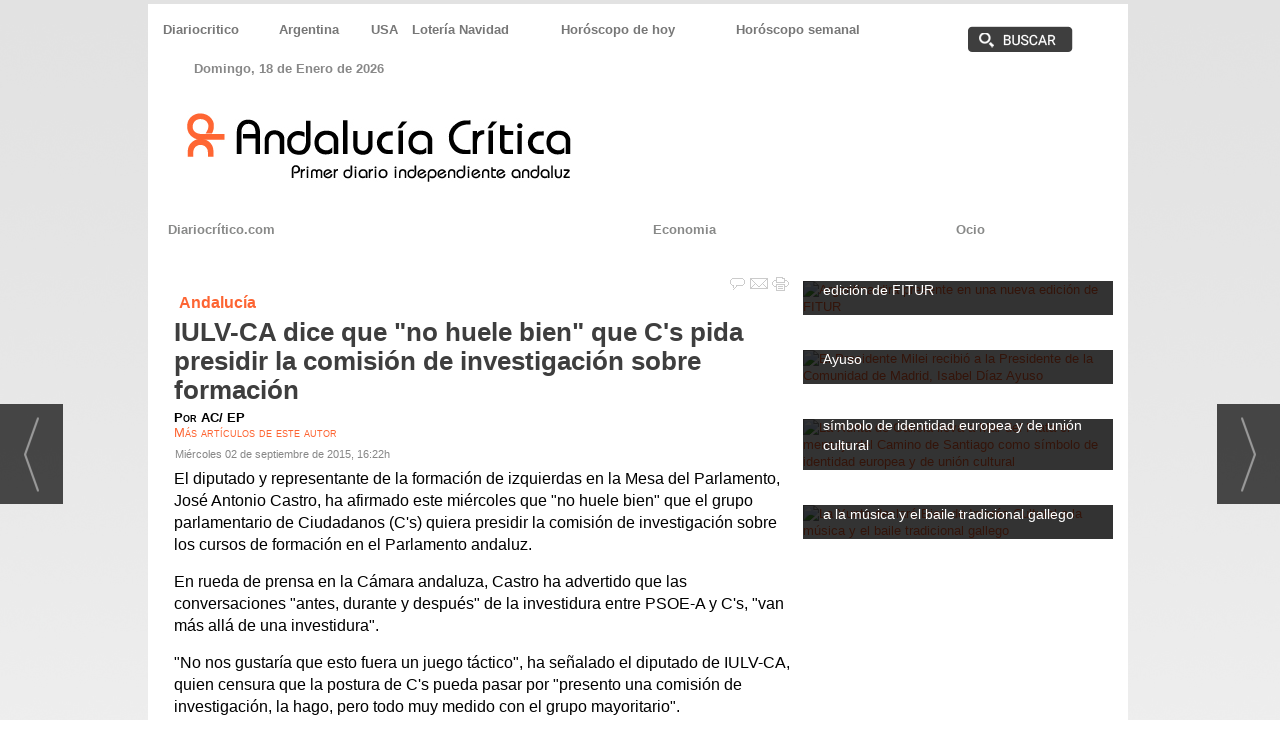

--- FILE ---
content_type: text/html; charset=UTF-8
request_url: https://red.diariocritico.com/noticia/1503510/andalucia/iulv-ca-dice-que-no-huele-bien-que-cs-pida-presidir-la-comision-de-investigacion-sobre-formacion.html
body_size: 19550
content:
<!DOCTYPE html>
<html lang="es"><head>
<meta http-equiv="Content-Type" content="text/html; charset=UTF-8" />

<title>IULV-CA dice que &quot;no huele bien&quot; que C's pida presidir la comisión de investigación sobre formación | Red de Diariocrítico.com</title>
<meta name="robots" content="index, follow, max-image-preview:large" />
<script>var auto_link_ed = false;</script>
<meta http-equiv="refresh" content="300" />
<base href="https://red.diariocritico.com/"/>
<meta name="description" content="El diputado y representante de la formación de izquierdas en la Mesa del Parlamento, José Antonio Castro, ha afirmado este miércoles que 'no huele bien' que el grupo parlamentario de Ciudadanos (C's) quiera presidir la comisión de investigación sobre los cursos de formación en el Parlamento andaluz. En rueda de prens" />
<meta name='keywords' content="iulv ca,dice,huele,bien,cs,pida,presidir,comisión,investigación,sobre,formación" />
<meta name='news_keywords' content="iulv ca,dice,huele,bien,cs,pida,presidir,comisión,investigación,sobre,formación" />
<meta name="author" content="Red de Diariocrítico.com" />
<link rel="canonical" href="https://red.diariocritico.com/noticia/1503510/andalucia/iulv-ca-dice-que-no-huele-bien-que-cs-pida-presidir-la-comision-de-investigacion-sobre-formacion.html" />
<link rel="amphtml" href="https://red.diariocritico.com/mvc/amp/noticia/1503510/" /> 
<link rel="alternate" media="handheld" href="https://red.diariocritico.com/movil/noticia/1503510/andalucia/iulv-ca-dice-que-no-huele-bien-que-cs-pida-presidir-la-comision-de-investigacion-sobre-formacion.html" />
<meta property="og:image" content="https://red.diariocritico.com/imagenes/og_image.png" />
<meta property="og:site_name" content="Red de Diariocrítico.com" />
<meta property="og:type" content="article" />
<meta property="og:title" content="IULV-CA dice que &ldquo;no huele bien&rdquo; que C's pida presidir la comisión de investigación sobre formación" />
<meta property="og:url" content="https://red.diariocritico.com/noticia/1503510/andalucia/iulv-ca-dice-que-no-huele-bien-que-cs-pida-presidir-la-comision-de-investigacion-sobre-formacion.html" />
<meta property="og:description" content="El diputado y representante de la formación de izquierdas en la Mesa del Parlamento, José Antonio Castro, ha afirmado este miércoles que 'no huele bien' que el grupo parlamentario de Ciudadanos (C's) quiera presidir la comisión de investigación sobre los " />

<meta name="twitter:site" content=" " />
<meta name="twitter:creator" content="" />
<meta name="twitter:title" content="IULV-CA dice que &quot;no huele bien&quot; que C's pida presidir la comisión de investigación sobre formación" /><meta name="robots" content="max-image-preview:large, INDEX,FOLLOW,ALL" /> 
<meta name="viewport" content="width=device-width, initial-scale=1.0"> 
<meta name="google-site-verification" content="pS4uWivTb7NeYV8sVzC25LAVntDLzEx6wcqjbmf-_Eo" />
<link rel="preconnect" href="https://fonts.googleapis.com">
<script async defer src="https://www.googletagmanager.com/gtag/js?id=G-EL5R1S2BK2"></script>
<script>
  window.dataLayer = window.dataLayer || [];
  function gtag(){dataLayer.push(arguments);}
  gtag('js', new Date());

  gtag('config', 'G-EL5R1S2BK2'); // ID 1
  gtag('config', 'G-HSCNHJ2FBP'); // ID 2
</script>
<link rel="preload" as="style" href="https://red.diariocritico.com/editmaker_noticia.css" type="text/css"  onload="this.onload=null;this.rel='stylesheet'"/>
<noscript><link href="https://red.diariocritico.com/editmaker_noticia.css" rel="stylesheet" type="text/css" ></noscript><script type="text/javascript" src="https://red.diariocritico.com/editmaker_noticia.js" ></script>
<!-- InMobi Choice. Consent Manager Tag v3.0 (for TCF 2.2) -->
<script type="text/javascript" async=true>
(function() {
  var host = 'www.diariocritico.com';
  var element = document.createElement('script');
  var firstScript = document.getElementsByTagName('script')[0];
  var url = 'https://cmp.inmobi.com'
    .concat('/choice/', 'V26Zs4bdy77XV', '/', host, '/choice.js?tag_version=V3');
  var uspTries = 0;
  var uspTriesLimit = 3;
  element.async = true;
  element.type = 'text/javascript';
  element.src = url;

  firstScript.parentNode.insertBefore(element, firstScript);

  function makeStub() {
    var TCF_LOCATOR_NAME = '__tcfapiLocator';
    var queue = [];
    var win = window;
    var cmpFrame;

    function addFrame() {
      var doc = win.document;
      var otherCMP = !!(win.frames[TCF_LOCATOR_NAME]);

      if (!otherCMP) {
        if (doc.body) {
          var iframe = doc.createElement('iframe');

          iframe.style.cssText = 'display:none';
          iframe.name = TCF_LOCATOR_NAME;
          doc.body.appendChild(iframe);
        } else {
          setTimeout(addFrame, 5);
        }
      }
      return !otherCMP;
    }

    function tcfAPIHandler() {
      var gdprApplies;
      var args = arguments;

      if (!args.length) {
        return queue;
      } else if (args[0] === 'setGdprApplies') {
        if (
          args.length > 3 &&
          args[2] === 2 &&
          typeof args[3] === 'boolean'
        ) {
          gdprApplies = args[3];
          if (typeof args[2] === 'function') {
            args[2]('set', true);
          }
        }
      } else if (args[0] === 'ping') {
        var retr = {
          gdprApplies: gdprApplies,
          cmpLoaded: false,
          cmpStatus: 'stub'
        };

        if (typeof args[2] === 'function') {
          args[2](retr);
        }
      } else {
        if(args[0] === 'init' && typeof args[3] === 'object') {
          args[3] = Object.assign(args[3], { tag_version: 'V3' });
        }
        queue.push(args);
      }
    }

    function postMessageEventHandler(event) {
      var msgIsString = typeof event.data === 'string';
      var json = {};

      try {
        if (msgIsString) {
          json = JSON.parse(event.data);
        } else {
          json = event.data;
        }
      } catch (ignore) {}

      var payload = json.__tcfapiCall;

      if (payload) {
        window.__tcfapi(
          payload.command,
          payload.version,
          function(retValue, success) {
            var returnMsg = {
              __tcfapiReturn: {
                returnValue: retValue,
                success: success,
                callId: payload.callId
              }
            };
            if (msgIsString) {
              returnMsg = JSON.stringify(returnMsg);
            }
            if (event && event.source && event.source.postMessage) {
              event.source.postMessage(returnMsg, '*');
            }
          },
          payload.parameter
        );
      }
    }

    while (win) {
      try {
        if (win.frames[TCF_LOCATOR_NAME]) {
          cmpFrame = win;
          break;
        }
      } catch (ignore) {}

      if (win === window.top) {
        break;
      }
      win = win.parent;
    }
    if (!cmpFrame) {
      addFrame();
      win.__tcfapi = tcfAPIHandler;
      win.addEventListener('message', postMessageEventHandler, false);
    }
  };

  makeStub();

  function makeGppStub() {
    const CMP_ID = 10;
    const SUPPORTED_APIS = [
      '2:tcfeuv2',
      '6:uspv1',
      '7:usnatv1',
      '8:usca',
      '9:usvav1',
      '10:uscov1',
      '11:usutv1',
      '12:usctv1'
    ];

    window.__gpp_addFrame = function (n) {
      if (!window.frames[n]) {
        if (document.body) {
          var i = document.createElement("iframe");
          i.style.cssText = "display:none";
          i.name = n;
          document.body.appendChild(i);
        } else {
          window.setTimeout(window.__gpp_addFrame, 10, n);
        }
      }
    };
    window.__gpp_stub = function () {
      var b = arguments;
      __gpp.queue = __gpp.queue || [];
      __gpp.events = __gpp.events || [];

      if (!b.length || (b.length == 1 && b[0] == "queue")) {
        return __gpp.queue;
      }

      if (b.length == 1 && b[0] == "events") {
        return __gpp.events;
      }

      var cmd = b[0];
      var clb = b.length > 1 ? b[1] : null;
      var par = b.length > 2 ? b[2] : null;
      if (cmd === "ping") {
        clb(
          {
            gppVersion: "1.1", // must be “Version.Subversion”, current: “1.1”
            cmpStatus: "stub", // possible values: stub, loading, loaded, error
            cmpDisplayStatus: "hidden", // possible values: hidden, visible, disabled
            signalStatus: "not ready", // possible values: not ready, ready
            supportedAPIs: SUPPORTED_APIS, // list of supported APIs
            cmpId: CMP_ID, // IAB assigned CMP ID, may be 0 during stub/loading
            sectionList: [],
            applicableSections: [-1],
            gppString: "",
            parsedSections: {},
          },
          true
        );
      } else if (cmd === "addEventListener") {
        if (!("lastId" in __gpp)) {
          __gpp.lastId = 0;
        }
        __gpp.lastId++;
        var lnr = __gpp.lastId;
        __gpp.events.push({
          id: lnr,
          callback: clb,
          parameter: par,
        });
        clb(
          {
            eventName: "listenerRegistered",
            listenerId: lnr, // Registered ID of the listener
            data: true, // positive signal
            pingData: {
              gppVersion: "1.1", // must be “Version.Subversion”, current: “1.1”
              cmpStatus: "stub", // possible values: stub, loading, loaded, error
              cmpDisplayStatus: "hidden", // possible values: hidden, visible, disabled
              signalStatus: "not ready", // possible values: not ready, ready
              supportedAPIs: SUPPORTED_APIS, // list of supported APIs
              cmpId: CMP_ID, // list of supported APIs
              sectionList: [],
              applicableSections: [-1],
              gppString: "",
              parsedSections: {},
            },
          },
          true
        );
      } else if (cmd === "removeEventListener") {
        var success = false;
        for (var i = 0; i < __gpp.events.length; i++) {
          if (__gpp.events[i].id == par) {
            __gpp.events.splice(i, 1);
            success = true;
            break;
          }
        }
        clb(
          {
            eventName: "listenerRemoved",
            listenerId: par, // Registered ID of the listener
            data: success, // status info
            pingData: {
              gppVersion: "1.1", // must be “Version.Subversion”, current: “1.1”
              cmpStatus: "stub", // possible values: stub, loading, loaded, error
              cmpDisplayStatus: "hidden", // possible values: hidden, visible, disabled
              signalStatus: "not ready", // possible values: not ready, ready
              supportedAPIs: SUPPORTED_APIS, // list of supported APIs
              cmpId: CMP_ID, // CMP ID
              sectionList: [],
              applicableSections: [-1],
              gppString: "",
              parsedSections: {},
            },
          },
          true
        );
      } else if (cmd === "hasSection") {
        clb(false, true);
      } else if (cmd === "getSection" || cmd === "getField") {
        clb(null, true);
      }
      //queue all other commands
      else {
        __gpp.queue.push([].slice.apply(b));
      }
    };
    window.__gpp_msghandler = function (event) {
      var msgIsString = typeof event.data === "string";
      try {
        var json = msgIsString ? JSON.parse(event.data) : event.data;
      } catch (e) {
        var json = null;
      }
      if (typeof json === "object" && json !== null && "__gppCall" in json) {
        var i = json.__gppCall;
        window.__gpp(
          i.command,
          function (retValue, success) {
            var returnMsg = {
              __gppReturn: {
                returnValue: retValue,
                success: success,
                callId: i.callId,
              },
            };
            event.source.postMessage(msgIsString ? JSON.stringify(returnMsg) : returnMsg, "*");
          },
          "parameter" in i ? i.parameter : null,
          "version" in i ? i.version : "1.1"
        );
      }
    };
    if (!("__gpp" in window) || typeof window.__gpp !== "function") {
      window.__gpp = window.__gpp_stub;
      window.addEventListener("message", window.__gpp_msghandler, false);
      window.__gpp_addFrame("__gppLocator");
    }
  };

  makeGppStub();

  var uspStubFunction = function() {
    var arg = arguments;
    if (typeof window.__uspapi !== uspStubFunction) {
      setTimeout(function() {
        if (typeof window.__uspapi !== 'undefined') {
          window.__uspapi.apply(window.__uspapi, arg);
        }
      }, 500);
    }
  };

  var checkIfUspIsReady = function() {
    uspTries++;
    if (window.__uspapi === uspStubFunction && uspTries < uspTriesLimit) {
      console.warn('USP is not accessible');
    } else {
      clearInterval(uspInterval);
    }
  };

  if (typeof window.__uspapi === 'undefined') {
    window.__uspapi = uspStubFunction;
    var uspInterval = setInterval(checkIfUspIsReady, 6000);
  }
})();
</script>
<!-- End InMobi Choice. Consent Manager Tag v3.0 (for TCF 2.2) -->


<script type="text/javascript">
	;(function( w ){
	"use strict";
	if( !w.loadCSS ){
	w.loadCSS = function(){};
	}
	var rp = loadCSS.relpreload = {};
	rp.support = (function(){
	var ret;
	try {
	ret = w.document.createElement( "link" ).relList.supports( "preload" );
	} catch (e) {
	ret = false;
	}
	return function(){
	return ret;
	};
	})();
	rp.bindMediaToggle = function( link ){
	var finalMedia = link.media || "all";
	function enableStylesheet(){
	if( link.addEventListener ){
	link.removeEventListener( "load", enableStylesheet );
	} else if( link.attachEvent ){
	link.detachEvent( "onload", enableStylesheet );
	}
	link.setAttribute( "onload", null );
	link.media = finalMedia;
	}
	if( link.addEventListener ){
	link.addEventListener( "load", enableStylesheet );
	} else if( link.attachEvent ){
	link.attachEvent( "onload", enableStylesheet );
	}
	setTimeout(function(){
	link.rel = "stylesheet";
	link.media = "only x";
	});
	setTimeout( enableStylesheet, 3000 );
	};
	rp.poly = function(){
	if( rp.support() ){
	return;
	}
	var links = w.document.getElementsByTagName( "link" );
	for( var i = 0; i < links.length; i++ ){
	var link = links[ i ];
	if( link.rel === "preload" && link.getAttribute( "as" ) === "style" && !link.getAttribute( "data-loadcss" ) ){
	link.setAttribute( "data-loadcss", true );
	rp.bindMediaToggle( link );
	}
	}
	};
	if( !rp.support() ){
	rp.poly();
	var run = w.setInterval( rp.poly, 500 );
	if( w.addEventListener ){
	w.addEventListener( "load", function(){
	rp.poly();
	w.clearInterval( run );
	} );
	} else if( w.attachEvent ){
	w.attachEvent( "onload", function(){
	rp.poly();
	w.clearInterval( run );
	} );
	}
	}
	if( typeof exports !== "undefined" ){
	exports.loadCSS = loadCSS;
	}
	else {
	w.loadCSS = loadCSS;
	}
	}( typeof global !== "undefined" ? global : this ) );
	</script>

<script type="text/javascript">var idnoti = '1503510';</script>
<!-- Publicidad 56 - Estilos en seccion -->
<style type="text/css">
<!--

.n5 .seccion {
    width: 300px;
    margin-top: 12px;
    display: inline-block;
}
-->
</style>
<!-- Fin Publicidad 56 - Estilos en seccion -->
<!-- Publicidad 55 - BORRAR adicionales opinion -->
<style type="text/css">

.est_1 .listado-noticias a {
    
    color: #777;
    background-color: transparent;
    background-image: none;
    text-decoration: none;
    min-height: 1px;
    padding: 2px 0px 1px;
    display: inline-block;
    width: 100%;
}


</style>
<!-- Fin Publicidad 55 - BORRAR adicionales opinion -->
<!-- Publicidad 60 - Analitycs -->
<script type="text/javascript">
var isMobile = false; //initiate as false
// device detection
if(/(android|bb\d+|meego).+mobile|avantgo|bada\/|blackberry|blazer|compal|elaine|fennec|hiptop|iemobile|ip(hone|od)|ipad|iris|kindle|Android|Silk|lge |maemo|midp|mmp|netfront|opera m(ob|in)i|palm( os)?|phone|p(ixi|re)\/|plucker|pocket|psp|series(4|6)0|symbian|treo|up\.(browser|link)|vodafone|wap|windows (ce|phone)|xda|xiino/i.test(navigator.userAgent) 
    || /1207|6310|6590|3gso|4thp|50[1-6]i|770s|802s|a wa|abac|ac(er|oo|s\-)|ai(ko|rn)|al(av|ca|co)|amoi|an(ex|ny|yw)|aptu|ar(ch|go)|as(te|us)|attw|au(di|\-m|r |s )|avan|be(ck|ll|nq)|bi(lb|rd)|bl(ac|az)|br(e|v)w|bumb|bw\-(n|u)|c55\/|capi|ccwa|cdm\-|cell|chtm|cldc|cmd\-|co(mp|nd)|craw|da(it|ll|ng)|dbte|dc\-s|devi|dica|dmob|do(c|p)o|ds(12|\-d)|el(49|ai)|em(l2|ul)|er(ic|k0)|esl8|ez([4-7]0|os|wa|ze)|fetc|fly(\-|_)|g1 u|g560|gene|gf\-5|g\-mo|go(\.w|od)|gr(ad|un)|haie|hcit|hd\-(m|p|t)|hei\-|hi(pt|ta)|hp( i|ip)|hs\-c|ht(c(\-| |_|a|g|p|s|t)|tp)|hu(aw|tc)|i\-(20|go|ma)|i230|iac( |\-|\/)|ibro|idea|ig01|ikom|im1k|inno|ipaq|iris|ja(t|v)a|jbro|jemu|jigs|kddi|keji|kgt( |\/)|klon|kpt |kwc\-|kyo(c|k)|le(no|xi)|lg( g|\/(k|l|u)|50|54|\-[a-w])|libw|lynx|m1\-w|m3ga|m50\/|ma(te|ui|xo)|mc(01|21|ca)|m\-cr|me(rc|ri)|mi(o8|oa|ts)|mmef|mo(01|02|bi|de|do|t(\-| |o|v)|zz)|mt(50|p1|v )|mwbp|mywa|n10[0-2]|n20[2-3]|n30(0|2)|n50(0|2|5)|n7(0(0|1)|10)|ne((c|m)\-|on|tf|wf|wg|wt)|nok(6|i)|nzph|o2im|op(ti|wv)|oran|owg1|p800|pan(a|d|t)|pdxg|pg(13|\-([1-8]|c))|phil|pire|pl(ay|uc)|pn\-2|po(ck|rt|se)|prox|psio|pt\-g|qa\-a|qc(07|12|21|32|60|\-[2-7]|i\-)|qtek|r380|r600|raks|rim9|ro(ve|zo)|s55\/|sa(ge|ma|mm|ms|ny|va)|sc(01|h\-|oo|p\-)|sdk\/|se(c(\-|0|1)|47|mc|nd|ri)|sgh\-|shar|sie(\-|m)|sk\-0|sl(45|id)|sm(al|ar|b3|it|t5)|so(ft|ny)|sp(01|h\-|v\-|v )|sy(01|mb)|t2(18|50)|t6(00|10|18)|ta(gt|lk)|tcl\-|tdg\-|tel(i|m)|tim\-|t\-mo|to(pl|sh)|ts(70|m\-|m3|m5)|tx\-9|up(\.b|g1|si)|utst|v400|v750|veri|vi(rg|te)|vk(40|5[0-3]|\-v)|vm40|voda|vulc|vx(52|53|60|61|70|80|81|83|85|98)|w3c(\-| )|webc|whit|wi(g |nc|nw)|wmlb|wonu|x700|yas\-|your|zeto|zte\-/i.test(navigator.userAgent.substr(0,4))) isMobile = true;
    
    
if(isMobile){
	$(document).ready(function() {
		
		var uri = window.location.pathname;
		var url = '/movil/cambiar_movil.php?uri='+encodeURIComponent(uri);
		
		var a = $('<a/>').attr('href',url).text('Ir a la versión movil');
		var div= $('<div/>').addClass('versionMovil').append(a);
		$("body").prepend(div);
	});
} 
</script>
<!-- Fin Publicidad 60 - Analitycs -->
<script src='https://www.google.com/recaptcha/api.js'  async defer></script><script type="application/ld+json">
{
"@context": "https://schema.org",
"@graph": [
{
"@id": "https:\/\/red.diariocritico.com\/#organization",
"@type": "Organization",
"name": "Red de Diariocrítico.com",
"url": "https:\/\/red.diariocritico.com\/",
"logo": {
"@type": "ImageObject",
"@id": "https:\/\/red.diariocritico.com\/#logo",
"url": "https:\/\/red.diariocritico.com\/imagenes\/logo_pda.gif",
"width": 112,
"height": 112
}
},
{
"@type": "BreadcrumbList",
"itemListElement": [
{
"@type": "ListItem",
"position": 1,
"item": {
"@id": "https:\/\/red.diariocritico.com\/",
"name": "Red de Diariocrítico.com"
}
}
,{
"@type": "ListItem",
"position": 2,
"item": {
"@id": "https:\/\/red.diariocritico.com\/andalucia",
"name": "Andalucía"
}
}
]
},
{
"@type": "NewsArticle",
"@id": "https:\/\/red.diariocritico.com\/noticia\/1503510\/andalucia\/iulv-ca-dice-que-no-huele-bien-que-cs-pida-presidir-la-comision-de-investigacion-sobre-formacion.html#news",
"mainEntityOfPage": {
"@type": "WebPage",
"@id": "https:\/\/red.diariocritico.com\/noticia\/1503510\/andalucia\/iulv-ca-dice-que-no-huele-bien-que-cs-pida-presidir-la-comision-de-investigacion-sobre-formacion.html"
},
"url": "https:\/\/red.diariocritico.com\/noticia\/1503510\/andalucia\/iulv-ca-dice-que-no-huele-bien-que-cs-pida-presidir-la-comision-de-investigacion-sobre-formacion.html",
"headline": "IULV-CA dice que \"no huele bien\" que C's pida presidir la comisión de investigación sobre formación",
"datePublished": "2015-09-02T16:22:50Z",
"dateModified": "2015-09-02T16:22:50Z",
"image": {
"@type": "ImageObject",
"url": "https:\/\/red.diariocritico.com\/imagenes\/og_image.png",
"height": 300,
"width": 680
},
"publisher": { "@id": "https:\/\/red.diariocritico.com\/#organization" }
,
"author": [{"@type":"Person","name":"AC\/ EP","url":"https:\/\/red.diariocritico.com\/ac\/-ep\/autor\/760\/"}]
,
"articleBody": "El diputado y representante de la formación de izquierdas en la Mesa del Parlamento, José Antonio Castro, ha afirmado este miércoles que \"no huele bien\" que el grupo parlamentario de Ciudadanos (C's) quiera presidir la comisión de investigación sobre los cursos de formación en el Parlamento andaluz. En rueda de prensa en la Cámara andaluza, Castro ha advertido que las conversaciones \"antes, durante y después\" de la investidura entre PSOE-A y C's, \"van más allá de una investidura\". \"No nos gustaría que esto fuera un juego táctico\", ha señalado el diputado de IULV-CA, quien censura que la postura de C's pueda pasar por \"presento una comisión de investigación, la hago, pero todo muy medido con el grupo mayoritario\". De la misma manera, ha insistido en que las peticiones para la creación de esta comisión presentadas por PP-A y por C's en la Cámara andaluz \"son idénticas\" y que si apoyan una, apoyarán la otra. No obstante, ha insistido en que IULV-CA apuesta por la normalización, a través de una comisión permanente en el Parlamento, del estudio y lucha contra la corrupción, \"sería darle cauce a algo con lo que sino vamos a estar toda la legislatura con el 'pimpampum'\". Sobre las críticas del PP-A acerca de que IULV-CA realizó un \"paripé\" en la comisión de investigación de los ERE, Castro ha indicado que \"el PP-A tiene una virtud, que es capaz de hacer de una mentira algo plausible, en eso son unos máquinas, las mentiras las repiten mucho\". SOBRE EL CALENDARIO Entretanto, tras la petición de celeridad planteada por el líder andaluz de Ciudadanos para que la comisión arranque a final de septiembre u octubre para no coincidir con las generales, Castro ha considerado \"precipitado\" ese calendario. Ha recordado que una comisión de investigación tiene \"sus tiempos\" para su constitución, decidir el contenido, hacer petición de documentación y estudiarla o petición de los comparecientes. \"A lo mejor lo dice por el desconocimiento de C's del Parlamento\", ha criticado Castro para insistir en que \"en dos meses una comisión de investigación se me antoja un poco difícil\". Además, sobre la intención de C's para que no coincida con tiempos electorales, Castro ha cuestionado que \"quien me dice a mi que la presentación no es un movimiento electoral de Albert\", ha zanjado."

}
]
}
</script>
</head>
<body>

<div class="centerdiv">
<div id="MES"></div>
<table><tbody>
<tr>
<td class="editmaker">
<div id="MSC">
<!-- menu 50 -->
<table id="id_menu_50" data-id="50" class='menu horizontal editMenuEdit hor_1 est_1'><tr>
<td><a href="https://www.diariocritico.com/" target="_self" title="Diariocritico"  alt="Diariocritico.com noticias de España de última hora" >Diariocritico</a></td>
<td><a href="https://red.diariocritico.com/argentina" target="_self" title="Argentina"  alt="Noticias e información de Argentina" >Argentina</a></td>
<td><a href="https://red.diariocritico.com/usa" target="_self" title="USA"  alt="Noticias usa" >USA</a></td>
<td><a href="https://red.diariocritico.com/loteria-de-navidad-2025-en-directo-sale-el-primer-premio-el-79432" target="_blank" title="Lotería Navidad"  alt="Comprobar Lotería Navidad" >Lotería Navidad</a></td>
<td><a href="https://www.diariocritico.com/horoscopo-hoy-lunes-14-julio-2025" target="_self" title="Horóscopo de hoy"  alt="Horóscopo de hoy gratis" >Horóscopo de hoy</a></td>
<td><a href="https://www.diariocritico.com/horoscopo-semanal-22-28-diciembre-2025" target="_blank" title="Horóscopo semanal"  alt="Horóscopo semanal del 22 al 28 de diciembre" >Horóscopo semanal</a></td>
<td class="con_img"><a href="https://red.diariocritico.com/busquedas/" target="_self" title="Buscar"><img src="https://red.diariocritico.com/imagenes/buscador.png" alt="Buscar" /></a></td>
</tr></table><table class="menu hor_1 est_1"><tr>
</tr>
</table>
<!-- fin menu -->

<!-- menu 7 -->
<table id="id_menu_7" data-id="7" class='menu horizontal editMenuEdit hor_1 est_1'><tr>
<td class="con_publi menu__1 id_publi_31"  ><div style="color: #888888;">
			<script>
            var meses = new Array ("Enero","Febrero","Marzo","Abril","Mayo","Junio","Julio","Agosto","Septiembre","Octubre","Noviembre","Diciembre");
            var diasSemana = new Array("Domingo","Lunes","Martes","Miércoles","Jueves","Viernes","Sábado");
            var f=new Date();
            document.write(diasSemana[f.getDay()] + ", " + f.getDate() + " de " + meses[f.getMonth()] + " de " + f.getFullYear());
            </script></div></td>
<td class="titulo con_img"><img src="https://red.diariocritico.com/imagenes/space01.png" alt="espacio" /></td>
<td class="titulo con_img"><img src="https://red.diariocritico.com/imagenes/space01.png" alt="espacio" /></td>
<td class="titulo con_img"><img src="https://red.diariocritico.com/imagenes/space01.png" alt="espacio" /></td>
<td class="titulo con_img"><img src="https://red.diariocritico.com/imagenes/space01.png" alt="espacio" /></td>
<td class="titulo con_img"><img src="https://red.diariocritico.com/imagenes/space01.png" alt="espacio" /></td>
</tr>
</table>
<!-- fin menu -->
</div>
<div id="C">
<!-- CABECERA -->
<table class="cabecera" style="height:120px;background:url(https://red.diariocritico.com/imagenes/cabecera-andalucia.jpg);background-repeat:no-repeat;"><tr><td class="izq" onclick="window.location='https://red.diariocritico.com/andalucia'"><img id="img_cabecera" src="https://red.diariocritico.com/imagenes/cabecera-andalucia.jpg" alt="red.diariocritico.com" /></td><td align="right"></td></tr></table>
<!-- FIN DE CABECERA -->
</div>
<div id="MBC">
<!-- menu 6 -->
<table id="id_menu_6" data-id="6" class='menu horizontal editMenuEdit hor_20 est_20'><tr>
<td><a href="http://www.diariocritico.com" target="_blank" title="Diariocrítico.com">Diariocrítico.com</a></td>
<td><a href="https://www.diariocritico.com/economia" target="_blank" title="Economia" >Economia</a></td>
<td><a href="https://www.diariocritico.com/ocio" target="_blank" title="Ocio" >Ocio</a></td>
</tr>
</table>
<!-- fin menu -->
</div>
<table class="colapsada" id="colaps"><tbody>
<tr>

<td class="sinpadding"></td>

<td class="SMD"></td>

</tr>

<tr>

<td class="ccentro">
<div id="TCC"></div>
<div id="NC">

<!-- menu 52 -->

<!-- fin menu -->
<!-- noticia -->
<div class="n1 sin_borde dentroNoticia" data-id="1503510"><form><input type="hidden" id="id_seccion_actual" value="9" /></form><div class="botonera"><span onclick="setLocationED('https://red.diariocritico.com/noticia/1503510/#comentariosED')"><img src="https://red.diariocritico.com/imagenes/ic_comentar.gif" title="Comentar noticia"></span><span class="mouse" onclick="setLocationED('https://red.diariocritico.com/enviar-noticia.asp?noti=1503510&pag=noticia',true);"><img src="https://red.diariocritico.com/imagenes/ic_enviar.gif" title="Enviar noticia"></span><span class="mouse" onclick="setLocationED('https://red.diariocritico.com/imprimir-noticia.asp?noti=1503510',true);"><img src="https://red.diariocritico.com/imagenes/ic_imprimir.gif" title="Imprimir noticia"></span></div>
<div class='navegacion'><a href="https://red.diariocritico.com/andalucia" class="seccion" style="display:block;">Andaluc&#237;a</a>
</div>
<div title="noticia 1503510"><h1 class="titulo">IULV-CA dice que "no huele bien" que C's pida presidir la comisión de investigación sobre formación</h1></div>
<div class='firmante' id='firmante_760'>Por <span class='nombre_firmante'>AC/ EP</span>
<div><a href='https://red.diariocritico.com/ac/-ep/autor/760/' class='enlace'>M&aacute;s art&iacute;culos de este autor</a></div></div><div class='ulthora fecha_publicacion'> <span class="dia_mes_anno">miércoles 02 de septiembre de 2015</span><span class="sepF">, </span><span class="hora_minutos">16:22h</span></div>
<div class="texto" id="textoNoticia"><p style="margin-top: 0px; font-size: 15px; line-height: 1.5em; color: #000000; font-family: Arial, Verdana, Helvetica, sans-serif; font-style: normal; font-variant: normal; font-weight: normal; letter-spacing: normal; orphans: auto; text-align: left; text-indent: 0px; text-transform: none; white-space: normal; widows: 1; word-spacing: 0px; -webkit-text-stroke-width: 0px; background-color: #ffffff;"><span style="font-size: 12pt;">El diputado y representante de la formación de izquierdas en la Mesa del Parlamento, José Antonio Castro, ha afirmado este miércoles que "no huele bien" que el grupo parlamentario de Ciudadanos (C's) quiera presidir la comisión de investigación sobre los cursos de formación en el Parlamento andaluz.</span></p>
<p style="margin-top: 0px; font-size: 15px; line-height: 1.5em; color: #000000; font-family: Arial, Verdana, Helvetica, sans-serif; font-style: normal; font-variant: normal; font-weight: normal; letter-spacing: normal; orphans: auto; text-align: left; text-indent: 0px; text-transform: none; white-space: normal; widows: 1; word-spacing: 0px; -webkit-text-stroke-width: 0px; background-color: #ffffff;"><span style="font-size: 12pt;"> En rueda de prensa en la Cámara andaluza, Castro ha advertido que las conversaciones "antes, durante y después" de la investidura entre PSOE-A y C's, "van más allá de una investidura".</span></p>
<p style="margin-top: 0px; font-size: 15px; line-height: 1.5em; color: #000000; font-family: Arial, Verdana, Helvetica, sans-serif; font-style: normal; font-variant: normal; font-weight: normal; letter-spacing: normal; orphans: auto; text-align: left; text-indent: 0px; text-transform: none; white-space: normal; widows: 1; word-spacing: 0px; -webkit-text-stroke-width: 0px; background-color: #ffffff;"><span style="font-size: 12pt;"> "No nos gustaría que esto fuera un juego táctico", ha señalado el diputado de IULV-CA, quien censura que la postura de C's pueda pasar por "presento una comisión de investigación, la hago, pero todo muy medido con el grupo mayoritario".</span></p>
<p style="margin-top: 0px; font-size: 15px; line-height: 1.5em; color: #000000; font-family: Arial, Verdana, Helvetica, sans-serif; font-style: normal; font-variant: normal; font-weight: normal; letter-spacing: normal; orphans: auto; text-align: left; text-indent: 0px; text-transform: none; white-space: normal; widows: 1; word-spacing: 0px; -webkit-text-stroke-width: 0px; background-color: #ffffff;"><span style="font-size: 12pt;"> De la misma manera, ha insistido en que las peticiones para la creación de esta comisión presentadas por PP-A y por C's en la Cámara andaluz "son idénticas" y que si apoyan una, apoyarán la otra.</span></p>
<p style="margin-top: 0px; font-size: 15px; line-height: 1.5em; color: #000000; font-family: Arial, Verdana, Helvetica, sans-serif; font-style: normal; font-variant: normal; font-weight: normal; letter-spacing: normal; orphans: auto; text-align: left; text-indent: 0px; text-transform: none; white-space: normal; widows: 1; word-spacing: 0px; -webkit-text-stroke-width: 0px; background-color: #ffffff;"><span style="font-size: 12pt;"> No obstante, ha insistido en que IULV-CA apuesta por la normalización, a través de una comisión permanente en el Parlamento, del estudio y lucha contra la corrupción, "sería darle cauce a algo con lo que sino vamos a estar toda la legislatura con el 'pimpampum'".</span></p>
<p style="margin-top: 0px; font-size: 15px; line-height: 1.5em; color: #000000; font-family: Arial, Verdana, Helvetica, sans-serif; font-style: normal; font-variant: normal; font-weight: normal; letter-spacing: normal; orphans: auto; text-align: left; text-indent: 0px; text-transform: none; white-space: normal; widows: 1; word-spacing: 0px; -webkit-text-stroke-width: 0px; background-color: #ffffff;"><span style="font-size: 12pt;"> Sobre las críticas del PP-A acerca de que IULV-CA realizó un "paripé" en la comisión de investigación de los ERE, Castro ha indicado que "el PP-A tiene una virtud, que es capaz de hacer de una mentira algo plausible, en eso son unos máquinas, las mentiras las repiten mucho".</span></p>
<h2 class="ladillo" style="font-size: 1.1em; font-weight: bold; color: #2f4f88; font-family: Arial, Verdana, Helvetica, sans-serif; font-style: normal; font-variant: normal; letter-spacing: normal; line-height: 18.4799995422363px; orphans: auto; text-align: left; text-indent: 0px; text-transform: none; white-space: normal; widows: 1; word-spacing: 0px; -webkit-text-stroke-width: 0px; background-color: #ffffff;"><span style="font-size: 12pt;">SOBRE EL CALENDARIO</span></h2>
<p style="margin-top: 0px; font-size: 15px; line-height: 1.5em; color: #000000; font-family: Arial, Verdana, Helvetica, sans-serif; font-style: normal; font-variant: normal; font-weight: normal; letter-spacing: normal; orphans: auto; text-align: left; text-indent: 0px; text-transform: none; white-space: normal; widows: 1; word-spacing: 0px; -webkit-text-stroke-width: 0px; background-color: #ffffff;"><span style="font-size: 12pt;"> Entretanto, tras la petición de celeridad planteada por el líder andaluz de Ciudadanos para que la comisión arranque a final de septiembre u octubre para no coincidir con las generales, Castro ha considerado "precipitado" ese calendario.</span></p>
<p style="margin-top: 0px; font-size: 15px; line-height: 1.5em; color: #000000; font-family: Arial, Verdana, Helvetica, sans-serif; font-style: normal; font-variant: normal; font-weight: normal; letter-spacing: normal; orphans: auto; text-align: left; text-indent: 0px; text-transform: none; white-space: normal; widows: 1; word-spacing: 0px; -webkit-text-stroke-width: 0px; background-color: #ffffff;"><span style="font-size: 12pt;"> Ha recordado que una comisión de investigación tiene "sus tiempos" para su constitución, decidir el contenido, hacer petición de documentación y estudiarla o petición de los comparecientes.</span></p>
<p style="margin-top: 0px; font-size: 15px; line-height: 1.5em; color: #000000; font-family: Arial, Verdana, Helvetica, sans-serif; font-style: normal; font-variant: normal; font-weight: normal; letter-spacing: normal; orphans: auto; text-align: left; text-indent: 0px; text-transform: none; white-space: normal; widows: 1; word-spacing: 0px; -webkit-text-stroke-width: 0px; background-color: #ffffff;"><span style="font-size: 12pt;"> "A lo mejor lo dice por el desconocimiento de C's del Parlamento", ha criticado Castro para insistir en que "en dos meses una comisión de investigación se me antoja un poco difícil". Además, sobre la intención de C's para que no coincida con tiempos electorales, Castro ha cuestionado que "quien me dice a mi que la presentación no es un movimiento electoral de Albert", ha zanjado.</span></p></div>
<script>$(function(){ $('#videos_noticia .videoWrapper .video-js').append('<div style="position: absolute;top: 0;left: 0;right: 0;height: 60px;"></div>')});</script>
<table style="width:100%;"><tr><td style="text-align:left;"><div class='interesa_noticia' id='capa_interesa_1503510'>¿Te ha parecido interesante esta noticia? &nbsp;&nbsp;<a href="#" class="enlace ico_a_favor_noticia"><img src='https://red.diariocritico.com/imagenes/ico_a_favor_on.gif'> Si (<span id="voto_pos">0</span>)</a>&nbsp;&nbsp;&nbsp;<a href="#" class="enlace ico_en_contra_noticia"><img src='https://red.diariocritico.com/imagenes/ico_en_contra_on.gif'> No(<span id="voto_neg">0</span>)</a></div>
</td><td style="text-align:right;"><div class="botonera"></div>
</td></tr></table><div class="separador"></div>
</div>
<div style="clear:both"/>

<!-- menu 39 -->
<table id="id_menu_39" data-id="39" class='menu horizontal editMenuEdit hor_1 est_1'><tr>
<td class="con_publi menu__1 id_publi_94"> <script type="text/javascript" src="//red.cibelesads.com/widgets/get"></script>
</td>
</tr>
</table>
<!-- fin menu -->


<div class="comparte_noticia"><iframe src="//www.facebook.com/plugins/like.php?href=https://red.diariocritico.com/noticia/1503510/andalucia/iulv-ca-dice-que-no-huele-bien-que-cs-pida-presidir-la-comision-de-investigacion-sobre-formacion.html&width=150&layout=button_count&action=like&show_faces=false&share=true&height=21" scrolling="no" frameborder="0" style="border:none; overflow:hidden; width:200px; height:21px;" allowTransparency="true"></iframe>
<iframe src='//www.facebook.com/plugins/like.php?href=https://red.diariocritico.com/noticia/1503510/andalucia/iulv-ca-dice-que-no-huele-bien-que-cs-pida-presidir-la-comision-de-investigacion-sobre-formacion.html&width=130&layout=button_count&action=recommend&show_faces=false&share=false&height=21' scrolling='no' frameborder='0' style='border:none; overflow:hidden; width:130px; height:21px;' allowTransparency='true'></iframe>
<script src='//platform.linkedin.com/in.js' type='text/javascript'>lang: en_US</script><script type='IN/Share' data-url='https://red.diariocritico.com/noticia/1503510/andalucia/iulv-ca-dice-que-no-huele-bien-que-cs-pida-presidir-la-comision-de-investigacion-sobre-formacion.html' data-counter='right'></script>
<a href='http://www.reddit.com/submit' onclick="window.location = 'http://www.reddit.com/submit?url=' + encodeURIComponent(window.location); return false"><img src='//www.reddit.com/static/spreddit1.gif' alt='enviar a reddit' border='0' /></a>
<a href='https://twitter.com/share' class='twitter-share-button' data-count='horizontal' data-lang='es'>Tweet</a><script type='text/javascript' src='//platform.twitter.com/widgets.js'></script>
</div>

<span id="comentariosED"></span><br /><span id="comentar_noticia_pleg"></span><script>function muestraBloqueComentarios(){$('#comentarios').show();$('#comentariosCollapsed').hide();}</script><div id='comentariosCollapsed' onclick="javascript:muestraBloqueComentarios();"><div class="plusComments">+</div><div class="plusCommentsTxt"><span class="enlace">0 comentarios</span></div></div><div id='comentarios' style="display:none"><ul><li><a href='#foros-asociados'><span id="etqComentarios">Comentarios</span></a></li></ul> <div id='foros-asociados' class="foros-asociados">
<div id="capa_formulario">
<form id="comentar_noticia" class="formComentarNoticia" method="post" action="/mvc/noticia/guardarComentario">
<input type="hidden" name="id_noticia" value="1503510"  class="required form-control">
<div class="datosFromRow">
<div class="datosFromCol contF">
<div class="datosPer datosFromRow">
<div class="datosFromCol cajaP">
<input type="text" name="nombre"  class="required form-control" placeholder="Nombre" />
</div>
<div class="datosFromCol cajaP">
<input type="text" name="email" id="email_form" class="required validate-email form-control" placeholder="Email"  />
</div>
</div>
<div class="datosCom cajaP">
<textarea rows="5" placeholder="Escriba su comentario" name="comentario" id="comentario_form" class="required form-control"></textarea><br>
</div>
<div class="datosFromRow formFooter">
<label class="labelAceptoPolitica">
<input id="aceptoPolitica" type="checkbox" class="form-control" name="aceptoPolitica" value="1">
<span>He leído y acepto la <a href="/politica-de-cookies.asp" target="_blank">Política de Privacidad </a>(y el <a href="/condiciones_uso.asp" target="_blank">Aviso Legal</a>).</span>
</label>
<div class="datosFromCol g-recaptcha" data-sitekey="6Ldjly0UAAAAAKc9iQK6Qftjpjm-I7coMEsSJDJP">
</div>
<div class="datosFromCol envif">
<input type="submit" class="form-control btn btn-success" id="enviar_comentario" value="Enviar comentario">
</div>
</div>
</div>
<div class="datosLeg datosFromCol">
<strong>Normas de uso</strong><br />
<p>Esta es la opinión de los internautas, no de Red de Diariocrítico.com</p>
<p>No está permitido verter comentarios contrarios a la ley o injuriantes.</p>
<p>La dirección de email solicitada en ningún caso será utilizada con fines comerciales.</p>
<p>Tu dirección de email no será publicada.</p>
<p>Nos reservamos el derecho a eliminar los comentarios que consideremos fuera de tema.</p>
</div>
</div>
</form>
<div class="mensajeForm" id="mensajeForm"></div>
</div></div></div><script type='text/javascript'>
jQuery(function ($){
(function() {
$('#comentarios').tabs();
})();
});
</script>

</div>
<div></div>

</td>

<td id="MD">
<!-- menu 53 -->
<table id="id_menu_53" data-id="53" class='menu vertical editMenuEdit ver_1 est_1'>
<tr><td>        <div class="tableModulo" id="id_modulo_3">
			<div class="tableModuloIn">
									<div class="row">	
											<div class="elemento_modulo pos1" data-posicion="1" id="pos1_3">
							<script async src="https://pagead2.googlesyndication.com/pagead/js/adsbygoogle.js?client=ca-pub-2232287357745542"
     crossorigin="anonymous"></script>
<ins class="adsbygoogle"
     style="display:block"
     data-ad-client="ca-pub-2232287357745542"
     data-ad-slot="2655177400"
     data-ad-format="auto"
     data-full-width-responsive="true"></ins>
<script>
     (adsbygoogle = window.adsbygoogle || []).push({});
</script>						</div>
											</div>
										<div class="row">	
											<div class="elemento_modulo pos2" data-posicion="2" id="pos2_3">
							<div data-id="1525597" class="callbacks_container noticiaWrap n1">
				<ul class="rslides callbacks callbacks1" id="imagen_fondo_titular_abajo_1525597">
		<li>
			<a  href="https://red.diariocritico.com/noticia/1525597/argentina/argentina-dira-presente-en-una-nueva-edicion-de-fitur.html" class="enlace">
								<img loading="lazy"  src="https://red.diariocritico.com/fotos/modulos/3/53/2_3_53_fiturgente.jpg" alt="Argentina dirá presente en una nueva edición de FITUR" title="Argentina dirá presente en una nueva edición de FITUR" />
												<p class="caption">
															<span class="titcaption titulo">Argentina dirá presente en una nueva edición de FITUR</span>
																				<br>
									</p>
			</a>
		</li>
	</ul>
</div>
						</div>
											</div>
										<div class="row">	
											<div class="elemento_modulo pos3" data-posicion="3" id="pos3_3">
							<div data-id="1525596" class="callbacks_container noticiaWrap n1">
				<ul class="rslides callbacks callbacks1" id="imagen_fondo_titular_abajo_1525596">
		<li>
			<a  href="https://red.diariocritico.com/noticia/1525596/argentina/el-presidente-milei-recibio-a-la-presidente-de-la-comunidad-de-madrid-isabel-diaz-ayuso.html" class="enlace">
								<img loading="lazy"  src="https://red.diariocritico.com/fotos/modulos/3/53/3_3_53_mileiayuso.jpg" alt="El Presidente Milei recibió a la Presidente de la Comunidad de Madrid, Isabel Díaz Ayuso" title="El Presidente Milei recibió a la Presidente de la Comunidad de Madrid, Isabel Díaz Ayuso" />
												<p class="caption">
															<span class="titcaption titulo">El Presidente Milei recibió a la Presidente de la Comunidad de Madrid, Isabel Díaz Ayuso</span>
																				<br>
									</p>
			</a>
		</li>
	</ul>
</div>
						</div>
											</div>
										<div class="row">	
											<div class="elemento_modulo pos4" data-posicion="4" id="pos4_3">
							<div data-id="1525595" class="callbacks_container noticiaWrap n1">
				<ul class="rslides callbacks callbacks1" id="imagen_fondo_titular_abajo_1525595">
		<li>
			<a  href="https://red.diariocritico.com/noticia/1525595/argentina/la-xunta-de-galicia-lleva-a-mar-del-plata-el-mensaje-del-camino-de-santiago-como-simbolo-de-identidad-europea-y-de-union-cultural.html" class="enlace">
								<img loading="lazy"  src="https://red.diariocritico.com/fotos/modulos/3/53/4_3_53_lopezdobarromardelplata.jpeg" alt="La Xunta de Galicia lleva a Mar del Plata el mensaje del Camino de Santiago como símbolo de identidad europea y de unión cultural" title="La Xunta de Galicia lleva a Mar del Plata el mensaje del Camino de Santiago como símbolo de identidad europea y de unión cultural" />
												<p class="caption">
															<span class="titcaption titulo">La Xunta de Galicia lleva a Mar del Plata el mensaje del Camino de Santiago como símbolo de identidad europea y de unión cultural</span>
																				<br>
									</p>
			</a>
		</li>
	</ul>
</div>
						</div>
											</div>
										<div class="row">	
											<div class="elemento_modulo pos5" data-posicion="5" id="pos5_3">
							<div data-id="1525594" class="callbacks_container noticiaWrap n1">
				<ul class="rslides callbacks callbacks1" id="imagen_fondo_titular_abajo_1525594">
		<li>
			<a  href="https://red.diariocritico.com/noticia/1525594/argentina/la-xunta-declaro-bien-de-interes-cultural-a-la-musica-y-el-baile-tradicional-gallego.html" class="enlace">
								<img loading="lazy"  src="https://red.diariocritico.com/fotos/modulos/3/53/5_3_53_xuntadeclaramusica.jpg" alt="La Xunta declaró Bien de Interés Cultural a la música y el baile tradicional gallego" title="La Xunta declaró Bien de Interés Cultural a la música y el baile tradicional gallego" />
												<p class="caption">
															<span class="titcaption titulo">La Xunta declaró Bien de Interés Cultural a la música y el baile tradicional gallego</span>
																				<br>
									</p>
			</a>
		</li>
	</ul>
</div>
						</div>
											</div>
										<div class="row">	
											<div class="elemento_modulo pos6" data-posicion="6" id="pos6_3">
							<div data-id="1525589" class="callbacks_container noticiaWrap n1">
				<ul class="rslides callbacks callbacks1" id="imagen_fondo_titular_abajo_1525589">
		<li>
			<a  href="https://red.diariocritico.com/noticia/1525589/noticias/cambios-en-el-servicio-de-autobuses-emt-madrid-por-navidad-y-ano-nuevo.html" class="enlace">
												<p class="caption">
															<span class="titcaption titulo">Cambios en el servicio de autobuses EMT Madrid por Navidad y Año Nuevo</span>
																				<br>
									</p>
			</a>
		</li>
	</ul>
</div>
						</div>
											</div>
								</div>
        </div>
        </td></tr>
</table>
<!-- fin menu -->
</td>

</tr>
</tr>
</tbody></table>

<div class="aux-nav">

<a href="https://red.diariocritico.com/noticia/1503509/opinion/se-acabo-la-broma-pero-que-broma.html" class="next-nav">
<span>siguiente noticia</span>
</a>

<a href="https://red.diariocritico.com/noticia/1503511/andalucia/el-rodaje-de-juego-de-tronos-aumenta-un-40-las-visitas-turisticas.html" class="prev-nav">
<span>noticia anterior</span>
</a>

</div>

<div></div>

<div id="FE">
<span class="fin_noticias_ed"></span>
<script type="text/javascript">
var menu = document.getElementsByClassName("menu");
[].forEach.call(menu, function (elmenu) {
var els = elmenu.getElementsByTagName("a");
for (var i = 0, l = els.length; i < l; i++) {
var el = els[i];
if (el.href === 'http://'+window.location.host+window.location.pathname || el.href === 'https://'+window.location.host+window.location.pathname) {
el.className += " activo";
}
}
});
</script>
<script type="text/javascript">
//updateVisita
(function () {
var xhttp = new XMLHttpRequest();
if(typeof idnoti !== 'undefined'){
var entidad = 'noticia';
var entidad_id = idnoti;
}else if(typeof idseccion !== 'undefined'){
var entidad = 'seccion';
var entidad_id = idseccion;
}else{
var entidad = '';
var entidad_id = '';
}
xhttp.open("POST", "/mvc/ajax/updateVisita", true);
xhttp.setRequestHeader("Content-type", "application/x-www-form-urlencoded");
xhttp.send("entidad="+entidad+"&entidad_id="+entidad_id);
})();
</script>
<!-- FIN -->
<div class="fin">
<div class="textosFindePagina">
<a href="https://red.diariocritico.com/" class="enlace">Portada</a> |
<a href="https://red.diariocritico.com/hemeroteca/" class="enlace" rel="nofollow">Hemeroteca</a> |
<a href="https://red.diariocritico.com/tags/listado" class="enlace">Índice temático</a> |
<a href="https://red.diariocritico.com/sitemaps/sitemap_news.xml" class="enlace">Sitemap News</a> |
<a href="https://red.diariocritico.com/buscar/" class="enlace" rel="nofollow">Búsquedas</a> |

<a href="https://red.diariocritico.com/rss/" class="enlace">[ RSS - XML ]</a> |
<a href="https://red.diariocritico.com/politica-de-cookies.asp" class="enlace" rel="nofollow">Política de privacidad y cookies</a> |
<a href="https://red.diariocritico.com/condiciones_uso.asp" class="enlace" rel="nofollow">Aviso Legal</a>
<br />
Diariocrítico.com :: 2015
<a class="enlace" href="https://red.diariocritico.com/contacto/">Contacto</a>
</div>
<div class="logos"><a href="https://www.cibeles.net/" target="_blank" class="enlace" title="Cibeles.net, Soluciones Web, Gestor de Contenidos Editmaker"><img loading="lazy" src="https://red.diariocritico.com/imagenes/logo-cibeles-peq.gif" alt="Cibeles.net, Soluciones Web, Gestor de Contenidos, Especializados en medios de comunicación." /></a><a href="https://www.editmaker.com/" target="_blank" class="enlace" title="Publicación construida sobre EditMaker 7.8"><img loading="lazy" src="https://red.diariocritico.com/imagenes/logo-editmaker-peq.gif" alt="EditMaker 7.8" /></a></div><!-- FIN DE FIN -->
</div>
</div>

</td>
<td id="MED">
<!-- menu 49 -->
<table id="id_menu_49" data-id="49" class='menu vertical editMenuEdit ver_1 est_1'>
<tr><td class="con_publi menu__1 id_publi_89"><ins data-revive-zoneid="14" data-revive-ct0="%c" data-revive-id="2186d918c6a9857bbf2222393fd5d098"></ins>
<script async src="//ads.diariocritico.com/delivery/asyncjs.php"></script></td></tr>
</table>
<!-- fin menu -->
</td></tr>
</tbody></table>
</div>
<!-- Publicidad 100 - Quancast script -->
<div width="10" style="text-align:center;"><script src="https://cdn.onesignal.com/sdks/OneSignalSDK.js" defer></script>
<script>
  window.OneSignal = window.OneSignal || [];
  OneSignal.push(function() {
    OneSignal.init({
      appId: "dd43e57b-a006-4d8b-8408-91229c4ebd8d",
    });
  });
</script>


<!-- InMobi Choice. Consent Manager Tag v3.0 (for TCF 2.2) -->
<script type="text/javascript" async=true>
(function() {
  var host = window.location.hostname;
  var element = document.createElement("script");
  var firstScript = document.getElementsByTagName("script")[0];
  var url = "https://cmp.inmobi.com"
    .concat("/choice/", "V26Zs4bdy77XV", "/", host, "/choice.js?tag_version=V3");
  var uspTries = 0;
  var uspTriesLimit = 3;
  element.async = true;
  element.type = "text/javascript";
  element.src = url;

  firstScript.parentNode.insertBefore(element, firstScript);

  function makeStub() {
    var TCF_LOCATOR_NAME = "__tcfapiLocator";
    var queue = [];
    var win = window;
    var cmpFrame;

    function addFrame() {
      var doc = win.document;
      var otherCMP = !!(win.frames[TCF_LOCATOR_NAME]);

      if (!otherCMP) {
        if (doc.body) {
          var iframe = doc.createElement("iframe");

          iframe.style.cssText = "display:none";
          iframe.name = TCF_LOCATOR_NAME;
          doc.body.appendChild(iframe);
        } else {
          setTimeout(addFrame, 5);
        }
      }
      return !otherCMP;
    }

    function tcfAPIHandler() {
      var gdprApplies;
      var args = arguments;

      if (!args.length) {
        return queue;
      } else if (args[0] === "setGdprApplies") {
        if (
          args.length > 3 &&
          args[2] === 2 &&
          typeof args[3] === "boolean"
        ) {
          gdprApplies = args[3];
          if (typeof args[2] === "function") {
            args[2]("set", true);
          }
        }
      } else if (args[0] === "ping") {
        var retr = {
          gdprApplies: gdprApplies,
          cmpLoaded: false,
          cmpStatus: "stub"
        };

        if (typeof args[2] === "function") {
          args[2](retr);
        }
      } else {
        if(args[0] === "init" && typeof args[3] === "object") {
          args[3] = Object.assign(args[3], { tag_version: "V3" });
        }
        queue.push(args);
      }
    }

    function postMessageEventHandler(event) {
      var msgIsString = typeof event.data === "string";
      var json = {};

      try {
        if (msgIsString) {
          json = JSON.parse(event.data);
        } else {
          json = event.data;
        }
      } catch (ignore) {}

      var payload = json.__tcfapiCall;

      if (payload) {
        window.__tcfapi(
          payload.command,
          payload.version,
          function(retValue, success) {
            var returnMsg = {
              __tcfapiReturn: {
                returnValue: retValue,
                success: success,
                callId: payload.callId
              }
            };
            if (msgIsString) {
              returnMsg = JSON.stringify(returnMsg);
            }
            if (event && event.source && event.source.postMessage) {
              event.source.postMessage(returnMsg, "*");
            }
          },
          payload.parameter
        );
      }
    }

    while (win) {
      try {
        if (win.frames[TCF_LOCATOR_NAME]) {
          cmpFrame = win;
          break;
        }
      } catch (ignore) {}

      if (win === window.top) {
        break;
      }
      win = win.parent;
    }
    if (!cmpFrame) {
      addFrame();
      win.__tcfapi = tcfAPIHandler;
      win.addEventListener("message", postMessageEventHandler, false);
    }
  };

  makeStub();

  var uspStubFunction = function() {
    var arg = arguments;
    if (typeof window.__uspapi !== uspStubFunction) {
      setTimeout(function() {
        if (typeof window.__uspapi !== "undefined") {
          window.__uspapi.apply(window.__uspapi, arg);
        }
      }, 500);
    }
  };

  var checkIfUspIsReady = function() {
    uspTries++;
    if (window.__uspapi === uspStubFunction && uspTries < uspTriesLimit) {
      console.warn("USP is not accessible");
    } else {
      clearInterval(uspInterval);
    }
  };

  if (typeof window.__uspapi === "undefined") {
    window.__uspapi = uspStubFunction;
    var uspInterval = setInterval(checkIfUspIsReady, 6000);
  }
})();
</script>
<!-- End InMobi Choice. Consent Manager Tag v3.0 (for TCF 2.2) --></div>
<!-- Fin Publicidad 100 - Quancast script -->

<script type="text/javascript">
//visitaNoticia
(function () {
var xhttp = new XMLHttpRequest();
xhttp.open("POST", "/mvc/ajax/visitaNoticia", true);
xhttp.setRequestHeader("Content-type", "application/x-www-form-urlencoded");
xhttp.send("idnoti="+idnoti);
})();
</script>
</body>
</html>


--- FILE ---
content_type: text/html; charset=utf-8
request_url: https://www.google.com/recaptcha/api2/anchor?ar=1&k=6Ldjly0UAAAAAKc9iQK6Qftjpjm-I7coMEsSJDJP&co=aHR0cHM6Ly9yZWQuZGlhcmlvY3JpdGljby5jb206NDQz&hl=en&v=PoyoqOPhxBO7pBk68S4YbpHZ&size=normal&anchor-ms=20000&execute-ms=30000&cb=wn4xuoh20st9
body_size: 49386
content:
<!DOCTYPE HTML><html dir="ltr" lang="en"><head><meta http-equiv="Content-Type" content="text/html; charset=UTF-8">
<meta http-equiv="X-UA-Compatible" content="IE=edge">
<title>reCAPTCHA</title>
<style type="text/css">
/* cyrillic-ext */
@font-face {
  font-family: 'Roboto';
  font-style: normal;
  font-weight: 400;
  font-stretch: 100%;
  src: url(//fonts.gstatic.com/s/roboto/v48/KFO7CnqEu92Fr1ME7kSn66aGLdTylUAMa3GUBHMdazTgWw.woff2) format('woff2');
  unicode-range: U+0460-052F, U+1C80-1C8A, U+20B4, U+2DE0-2DFF, U+A640-A69F, U+FE2E-FE2F;
}
/* cyrillic */
@font-face {
  font-family: 'Roboto';
  font-style: normal;
  font-weight: 400;
  font-stretch: 100%;
  src: url(//fonts.gstatic.com/s/roboto/v48/KFO7CnqEu92Fr1ME7kSn66aGLdTylUAMa3iUBHMdazTgWw.woff2) format('woff2');
  unicode-range: U+0301, U+0400-045F, U+0490-0491, U+04B0-04B1, U+2116;
}
/* greek-ext */
@font-face {
  font-family: 'Roboto';
  font-style: normal;
  font-weight: 400;
  font-stretch: 100%;
  src: url(//fonts.gstatic.com/s/roboto/v48/KFO7CnqEu92Fr1ME7kSn66aGLdTylUAMa3CUBHMdazTgWw.woff2) format('woff2');
  unicode-range: U+1F00-1FFF;
}
/* greek */
@font-face {
  font-family: 'Roboto';
  font-style: normal;
  font-weight: 400;
  font-stretch: 100%;
  src: url(//fonts.gstatic.com/s/roboto/v48/KFO7CnqEu92Fr1ME7kSn66aGLdTylUAMa3-UBHMdazTgWw.woff2) format('woff2');
  unicode-range: U+0370-0377, U+037A-037F, U+0384-038A, U+038C, U+038E-03A1, U+03A3-03FF;
}
/* math */
@font-face {
  font-family: 'Roboto';
  font-style: normal;
  font-weight: 400;
  font-stretch: 100%;
  src: url(//fonts.gstatic.com/s/roboto/v48/KFO7CnqEu92Fr1ME7kSn66aGLdTylUAMawCUBHMdazTgWw.woff2) format('woff2');
  unicode-range: U+0302-0303, U+0305, U+0307-0308, U+0310, U+0312, U+0315, U+031A, U+0326-0327, U+032C, U+032F-0330, U+0332-0333, U+0338, U+033A, U+0346, U+034D, U+0391-03A1, U+03A3-03A9, U+03B1-03C9, U+03D1, U+03D5-03D6, U+03F0-03F1, U+03F4-03F5, U+2016-2017, U+2034-2038, U+203C, U+2040, U+2043, U+2047, U+2050, U+2057, U+205F, U+2070-2071, U+2074-208E, U+2090-209C, U+20D0-20DC, U+20E1, U+20E5-20EF, U+2100-2112, U+2114-2115, U+2117-2121, U+2123-214F, U+2190, U+2192, U+2194-21AE, U+21B0-21E5, U+21F1-21F2, U+21F4-2211, U+2213-2214, U+2216-22FF, U+2308-230B, U+2310, U+2319, U+231C-2321, U+2336-237A, U+237C, U+2395, U+239B-23B7, U+23D0, U+23DC-23E1, U+2474-2475, U+25AF, U+25B3, U+25B7, U+25BD, U+25C1, U+25CA, U+25CC, U+25FB, U+266D-266F, U+27C0-27FF, U+2900-2AFF, U+2B0E-2B11, U+2B30-2B4C, U+2BFE, U+3030, U+FF5B, U+FF5D, U+1D400-1D7FF, U+1EE00-1EEFF;
}
/* symbols */
@font-face {
  font-family: 'Roboto';
  font-style: normal;
  font-weight: 400;
  font-stretch: 100%;
  src: url(//fonts.gstatic.com/s/roboto/v48/KFO7CnqEu92Fr1ME7kSn66aGLdTylUAMaxKUBHMdazTgWw.woff2) format('woff2');
  unicode-range: U+0001-000C, U+000E-001F, U+007F-009F, U+20DD-20E0, U+20E2-20E4, U+2150-218F, U+2190, U+2192, U+2194-2199, U+21AF, U+21E6-21F0, U+21F3, U+2218-2219, U+2299, U+22C4-22C6, U+2300-243F, U+2440-244A, U+2460-24FF, U+25A0-27BF, U+2800-28FF, U+2921-2922, U+2981, U+29BF, U+29EB, U+2B00-2BFF, U+4DC0-4DFF, U+FFF9-FFFB, U+10140-1018E, U+10190-1019C, U+101A0, U+101D0-101FD, U+102E0-102FB, U+10E60-10E7E, U+1D2C0-1D2D3, U+1D2E0-1D37F, U+1F000-1F0FF, U+1F100-1F1AD, U+1F1E6-1F1FF, U+1F30D-1F30F, U+1F315, U+1F31C, U+1F31E, U+1F320-1F32C, U+1F336, U+1F378, U+1F37D, U+1F382, U+1F393-1F39F, U+1F3A7-1F3A8, U+1F3AC-1F3AF, U+1F3C2, U+1F3C4-1F3C6, U+1F3CA-1F3CE, U+1F3D4-1F3E0, U+1F3ED, U+1F3F1-1F3F3, U+1F3F5-1F3F7, U+1F408, U+1F415, U+1F41F, U+1F426, U+1F43F, U+1F441-1F442, U+1F444, U+1F446-1F449, U+1F44C-1F44E, U+1F453, U+1F46A, U+1F47D, U+1F4A3, U+1F4B0, U+1F4B3, U+1F4B9, U+1F4BB, U+1F4BF, U+1F4C8-1F4CB, U+1F4D6, U+1F4DA, U+1F4DF, U+1F4E3-1F4E6, U+1F4EA-1F4ED, U+1F4F7, U+1F4F9-1F4FB, U+1F4FD-1F4FE, U+1F503, U+1F507-1F50B, U+1F50D, U+1F512-1F513, U+1F53E-1F54A, U+1F54F-1F5FA, U+1F610, U+1F650-1F67F, U+1F687, U+1F68D, U+1F691, U+1F694, U+1F698, U+1F6AD, U+1F6B2, U+1F6B9-1F6BA, U+1F6BC, U+1F6C6-1F6CF, U+1F6D3-1F6D7, U+1F6E0-1F6EA, U+1F6F0-1F6F3, U+1F6F7-1F6FC, U+1F700-1F7FF, U+1F800-1F80B, U+1F810-1F847, U+1F850-1F859, U+1F860-1F887, U+1F890-1F8AD, U+1F8B0-1F8BB, U+1F8C0-1F8C1, U+1F900-1F90B, U+1F93B, U+1F946, U+1F984, U+1F996, U+1F9E9, U+1FA00-1FA6F, U+1FA70-1FA7C, U+1FA80-1FA89, U+1FA8F-1FAC6, U+1FACE-1FADC, U+1FADF-1FAE9, U+1FAF0-1FAF8, U+1FB00-1FBFF;
}
/* vietnamese */
@font-face {
  font-family: 'Roboto';
  font-style: normal;
  font-weight: 400;
  font-stretch: 100%;
  src: url(//fonts.gstatic.com/s/roboto/v48/KFO7CnqEu92Fr1ME7kSn66aGLdTylUAMa3OUBHMdazTgWw.woff2) format('woff2');
  unicode-range: U+0102-0103, U+0110-0111, U+0128-0129, U+0168-0169, U+01A0-01A1, U+01AF-01B0, U+0300-0301, U+0303-0304, U+0308-0309, U+0323, U+0329, U+1EA0-1EF9, U+20AB;
}
/* latin-ext */
@font-face {
  font-family: 'Roboto';
  font-style: normal;
  font-weight: 400;
  font-stretch: 100%;
  src: url(//fonts.gstatic.com/s/roboto/v48/KFO7CnqEu92Fr1ME7kSn66aGLdTylUAMa3KUBHMdazTgWw.woff2) format('woff2');
  unicode-range: U+0100-02BA, U+02BD-02C5, U+02C7-02CC, U+02CE-02D7, U+02DD-02FF, U+0304, U+0308, U+0329, U+1D00-1DBF, U+1E00-1E9F, U+1EF2-1EFF, U+2020, U+20A0-20AB, U+20AD-20C0, U+2113, U+2C60-2C7F, U+A720-A7FF;
}
/* latin */
@font-face {
  font-family: 'Roboto';
  font-style: normal;
  font-weight: 400;
  font-stretch: 100%;
  src: url(//fonts.gstatic.com/s/roboto/v48/KFO7CnqEu92Fr1ME7kSn66aGLdTylUAMa3yUBHMdazQ.woff2) format('woff2');
  unicode-range: U+0000-00FF, U+0131, U+0152-0153, U+02BB-02BC, U+02C6, U+02DA, U+02DC, U+0304, U+0308, U+0329, U+2000-206F, U+20AC, U+2122, U+2191, U+2193, U+2212, U+2215, U+FEFF, U+FFFD;
}
/* cyrillic-ext */
@font-face {
  font-family: 'Roboto';
  font-style: normal;
  font-weight: 500;
  font-stretch: 100%;
  src: url(//fonts.gstatic.com/s/roboto/v48/KFO7CnqEu92Fr1ME7kSn66aGLdTylUAMa3GUBHMdazTgWw.woff2) format('woff2');
  unicode-range: U+0460-052F, U+1C80-1C8A, U+20B4, U+2DE0-2DFF, U+A640-A69F, U+FE2E-FE2F;
}
/* cyrillic */
@font-face {
  font-family: 'Roboto';
  font-style: normal;
  font-weight: 500;
  font-stretch: 100%;
  src: url(//fonts.gstatic.com/s/roboto/v48/KFO7CnqEu92Fr1ME7kSn66aGLdTylUAMa3iUBHMdazTgWw.woff2) format('woff2');
  unicode-range: U+0301, U+0400-045F, U+0490-0491, U+04B0-04B1, U+2116;
}
/* greek-ext */
@font-face {
  font-family: 'Roboto';
  font-style: normal;
  font-weight: 500;
  font-stretch: 100%;
  src: url(//fonts.gstatic.com/s/roboto/v48/KFO7CnqEu92Fr1ME7kSn66aGLdTylUAMa3CUBHMdazTgWw.woff2) format('woff2');
  unicode-range: U+1F00-1FFF;
}
/* greek */
@font-face {
  font-family: 'Roboto';
  font-style: normal;
  font-weight: 500;
  font-stretch: 100%;
  src: url(//fonts.gstatic.com/s/roboto/v48/KFO7CnqEu92Fr1ME7kSn66aGLdTylUAMa3-UBHMdazTgWw.woff2) format('woff2');
  unicode-range: U+0370-0377, U+037A-037F, U+0384-038A, U+038C, U+038E-03A1, U+03A3-03FF;
}
/* math */
@font-face {
  font-family: 'Roboto';
  font-style: normal;
  font-weight: 500;
  font-stretch: 100%;
  src: url(//fonts.gstatic.com/s/roboto/v48/KFO7CnqEu92Fr1ME7kSn66aGLdTylUAMawCUBHMdazTgWw.woff2) format('woff2');
  unicode-range: U+0302-0303, U+0305, U+0307-0308, U+0310, U+0312, U+0315, U+031A, U+0326-0327, U+032C, U+032F-0330, U+0332-0333, U+0338, U+033A, U+0346, U+034D, U+0391-03A1, U+03A3-03A9, U+03B1-03C9, U+03D1, U+03D5-03D6, U+03F0-03F1, U+03F4-03F5, U+2016-2017, U+2034-2038, U+203C, U+2040, U+2043, U+2047, U+2050, U+2057, U+205F, U+2070-2071, U+2074-208E, U+2090-209C, U+20D0-20DC, U+20E1, U+20E5-20EF, U+2100-2112, U+2114-2115, U+2117-2121, U+2123-214F, U+2190, U+2192, U+2194-21AE, U+21B0-21E5, U+21F1-21F2, U+21F4-2211, U+2213-2214, U+2216-22FF, U+2308-230B, U+2310, U+2319, U+231C-2321, U+2336-237A, U+237C, U+2395, U+239B-23B7, U+23D0, U+23DC-23E1, U+2474-2475, U+25AF, U+25B3, U+25B7, U+25BD, U+25C1, U+25CA, U+25CC, U+25FB, U+266D-266F, U+27C0-27FF, U+2900-2AFF, U+2B0E-2B11, U+2B30-2B4C, U+2BFE, U+3030, U+FF5B, U+FF5D, U+1D400-1D7FF, U+1EE00-1EEFF;
}
/* symbols */
@font-face {
  font-family: 'Roboto';
  font-style: normal;
  font-weight: 500;
  font-stretch: 100%;
  src: url(//fonts.gstatic.com/s/roboto/v48/KFO7CnqEu92Fr1ME7kSn66aGLdTylUAMaxKUBHMdazTgWw.woff2) format('woff2');
  unicode-range: U+0001-000C, U+000E-001F, U+007F-009F, U+20DD-20E0, U+20E2-20E4, U+2150-218F, U+2190, U+2192, U+2194-2199, U+21AF, U+21E6-21F0, U+21F3, U+2218-2219, U+2299, U+22C4-22C6, U+2300-243F, U+2440-244A, U+2460-24FF, U+25A0-27BF, U+2800-28FF, U+2921-2922, U+2981, U+29BF, U+29EB, U+2B00-2BFF, U+4DC0-4DFF, U+FFF9-FFFB, U+10140-1018E, U+10190-1019C, U+101A0, U+101D0-101FD, U+102E0-102FB, U+10E60-10E7E, U+1D2C0-1D2D3, U+1D2E0-1D37F, U+1F000-1F0FF, U+1F100-1F1AD, U+1F1E6-1F1FF, U+1F30D-1F30F, U+1F315, U+1F31C, U+1F31E, U+1F320-1F32C, U+1F336, U+1F378, U+1F37D, U+1F382, U+1F393-1F39F, U+1F3A7-1F3A8, U+1F3AC-1F3AF, U+1F3C2, U+1F3C4-1F3C6, U+1F3CA-1F3CE, U+1F3D4-1F3E0, U+1F3ED, U+1F3F1-1F3F3, U+1F3F5-1F3F7, U+1F408, U+1F415, U+1F41F, U+1F426, U+1F43F, U+1F441-1F442, U+1F444, U+1F446-1F449, U+1F44C-1F44E, U+1F453, U+1F46A, U+1F47D, U+1F4A3, U+1F4B0, U+1F4B3, U+1F4B9, U+1F4BB, U+1F4BF, U+1F4C8-1F4CB, U+1F4D6, U+1F4DA, U+1F4DF, U+1F4E3-1F4E6, U+1F4EA-1F4ED, U+1F4F7, U+1F4F9-1F4FB, U+1F4FD-1F4FE, U+1F503, U+1F507-1F50B, U+1F50D, U+1F512-1F513, U+1F53E-1F54A, U+1F54F-1F5FA, U+1F610, U+1F650-1F67F, U+1F687, U+1F68D, U+1F691, U+1F694, U+1F698, U+1F6AD, U+1F6B2, U+1F6B9-1F6BA, U+1F6BC, U+1F6C6-1F6CF, U+1F6D3-1F6D7, U+1F6E0-1F6EA, U+1F6F0-1F6F3, U+1F6F7-1F6FC, U+1F700-1F7FF, U+1F800-1F80B, U+1F810-1F847, U+1F850-1F859, U+1F860-1F887, U+1F890-1F8AD, U+1F8B0-1F8BB, U+1F8C0-1F8C1, U+1F900-1F90B, U+1F93B, U+1F946, U+1F984, U+1F996, U+1F9E9, U+1FA00-1FA6F, U+1FA70-1FA7C, U+1FA80-1FA89, U+1FA8F-1FAC6, U+1FACE-1FADC, U+1FADF-1FAE9, U+1FAF0-1FAF8, U+1FB00-1FBFF;
}
/* vietnamese */
@font-face {
  font-family: 'Roboto';
  font-style: normal;
  font-weight: 500;
  font-stretch: 100%;
  src: url(//fonts.gstatic.com/s/roboto/v48/KFO7CnqEu92Fr1ME7kSn66aGLdTylUAMa3OUBHMdazTgWw.woff2) format('woff2');
  unicode-range: U+0102-0103, U+0110-0111, U+0128-0129, U+0168-0169, U+01A0-01A1, U+01AF-01B0, U+0300-0301, U+0303-0304, U+0308-0309, U+0323, U+0329, U+1EA0-1EF9, U+20AB;
}
/* latin-ext */
@font-face {
  font-family: 'Roboto';
  font-style: normal;
  font-weight: 500;
  font-stretch: 100%;
  src: url(//fonts.gstatic.com/s/roboto/v48/KFO7CnqEu92Fr1ME7kSn66aGLdTylUAMa3KUBHMdazTgWw.woff2) format('woff2');
  unicode-range: U+0100-02BA, U+02BD-02C5, U+02C7-02CC, U+02CE-02D7, U+02DD-02FF, U+0304, U+0308, U+0329, U+1D00-1DBF, U+1E00-1E9F, U+1EF2-1EFF, U+2020, U+20A0-20AB, U+20AD-20C0, U+2113, U+2C60-2C7F, U+A720-A7FF;
}
/* latin */
@font-face {
  font-family: 'Roboto';
  font-style: normal;
  font-weight: 500;
  font-stretch: 100%;
  src: url(//fonts.gstatic.com/s/roboto/v48/KFO7CnqEu92Fr1ME7kSn66aGLdTylUAMa3yUBHMdazQ.woff2) format('woff2');
  unicode-range: U+0000-00FF, U+0131, U+0152-0153, U+02BB-02BC, U+02C6, U+02DA, U+02DC, U+0304, U+0308, U+0329, U+2000-206F, U+20AC, U+2122, U+2191, U+2193, U+2212, U+2215, U+FEFF, U+FFFD;
}
/* cyrillic-ext */
@font-face {
  font-family: 'Roboto';
  font-style: normal;
  font-weight: 900;
  font-stretch: 100%;
  src: url(//fonts.gstatic.com/s/roboto/v48/KFO7CnqEu92Fr1ME7kSn66aGLdTylUAMa3GUBHMdazTgWw.woff2) format('woff2');
  unicode-range: U+0460-052F, U+1C80-1C8A, U+20B4, U+2DE0-2DFF, U+A640-A69F, U+FE2E-FE2F;
}
/* cyrillic */
@font-face {
  font-family: 'Roboto';
  font-style: normal;
  font-weight: 900;
  font-stretch: 100%;
  src: url(//fonts.gstatic.com/s/roboto/v48/KFO7CnqEu92Fr1ME7kSn66aGLdTylUAMa3iUBHMdazTgWw.woff2) format('woff2');
  unicode-range: U+0301, U+0400-045F, U+0490-0491, U+04B0-04B1, U+2116;
}
/* greek-ext */
@font-face {
  font-family: 'Roboto';
  font-style: normal;
  font-weight: 900;
  font-stretch: 100%;
  src: url(//fonts.gstatic.com/s/roboto/v48/KFO7CnqEu92Fr1ME7kSn66aGLdTylUAMa3CUBHMdazTgWw.woff2) format('woff2');
  unicode-range: U+1F00-1FFF;
}
/* greek */
@font-face {
  font-family: 'Roboto';
  font-style: normal;
  font-weight: 900;
  font-stretch: 100%;
  src: url(//fonts.gstatic.com/s/roboto/v48/KFO7CnqEu92Fr1ME7kSn66aGLdTylUAMa3-UBHMdazTgWw.woff2) format('woff2');
  unicode-range: U+0370-0377, U+037A-037F, U+0384-038A, U+038C, U+038E-03A1, U+03A3-03FF;
}
/* math */
@font-face {
  font-family: 'Roboto';
  font-style: normal;
  font-weight: 900;
  font-stretch: 100%;
  src: url(//fonts.gstatic.com/s/roboto/v48/KFO7CnqEu92Fr1ME7kSn66aGLdTylUAMawCUBHMdazTgWw.woff2) format('woff2');
  unicode-range: U+0302-0303, U+0305, U+0307-0308, U+0310, U+0312, U+0315, U+031A, U+0326-0327, U+032C, U+032F-0330, U+0332-0333, U+0338, U+033A, U+0346, U+034D, U+0391-03A1, U+03A3-03A9, U+03B1-03C9, U+03D1, U+03D5-03D6, U+03F0-03F1, U+03F4-03F5, U+2016-2017, U+2034-2038, U+203C, U+2040, U+2043, U+2047, U+2050, U+2057, U+205F, U+2070-2071, U+2074-208E, U+2090-209C, U+20D0-20DC, U+20E1, U+20E5-20EF, U+2100-2112, U+2114-2115, U+2117-2121, U+2123-214F, U+2190, U+2192, U+2194-21AE, U+21B0-21E5, U+21F1-21F2, U+21F4-2211, U+2213-2214, U+2216-22FF, U+2308-230B, U+2310, U+2319, U+231C-2321, U+2336-237A, U+237C, U+2395, U+239B-23B7, U+23D0, U+23DC-23E1, U+2474-2475, U+25AF, U+25B3, U+25B7, U+25BD, U+25C1, U+25CA, U+25CC, U+25FB, U+266D-266F, U+27C0-27FF, U+2900-2AFF, U+2B0E-2B11, U+2B30-2B4C, U+2BFE, U+3030, U+FF5B, U+FF5D, U+1D400-1D7FF, U+1EE00-1EEFF;
}
/* symbols */
@font-face {
  font-family: 'Roboto';
  font-style: normal;
  font-weight: 900;
  font-stretch: 100%;
  src: url(//fonts.gstatic.com/s/roboto/v48/KFO7CnqEu92Fr1ME7kSn66aGLdTylUAMaxKUBHMdazTgWw.woff2) format('woff2');
  unicode-range: U+0001-000C, U+000E-001F, U+007F-009F, U+20DD-20E0, U+20E2-20E4, U+2150-218F, U+2190, U+2192, U+2194-2199, U+21AF, U+21E6-21F0, U+21F3, U+2218-2219, U+2299, U+22C4-22C6, U+2300-243F, U+2440-244A, U+2460-24FF, U+25A0-27BF, U+2800-28FF, U+2921-2922, U+2981, U+29BF, U+29EB, U+2B00-2BFF, U+4DC0-4DFF, U+FFF9-FFFB, U+10140-1018E, U+10190-1019C, U+101A0, U+101D0-101FD, U+102E0-102FB, U+10E60-10E7E, U+1D2C0-1D2D3, U+1D2E0-1D37F, U+1F000-1F0FF, U+1F100-1F1AD, U+1F1E6-1F1FF, U+1F30D-1F30F, U+1F315, U+1F31C, U+1F31E, U+1F320-1F32C, U+1F336, U+1F378, U+1F37D, U+1F382, U+1F393-1F39F, U+1F3A7-1F3A8, U+1F3AC-1F3AF, U+1F3C2, U+1F3C4-1F3C6, U+1F3CA-1F3CE, U+1F3D4-1F3E0, U+1F3ED, U+1F3F1-1F3F3, U+1F3F5-1F3F7, U+1F408, U+1F415, U+1F41F, U+1F426, U+1F43F, U+1F441-1F442, U+1F444, U+1F446-1F449, U+1F44C-1F44E, U+1F453, U+1F46A, U+1F47D, U+1F4A3, U+1F4B0, U+1F4B3, U+1F4B9, U+1F4BB, U+1F4BF, U+1F4C8-1F4CB, U+1F4D6, U+1F4DA, U+1F4DF, U+1F4E3-1F4E6, U+1F4EA-1F4ED, U+1F4F7, U+1F4F9-1F4FB, U+1F4FD-1F4FE, U+1F503, U+1F507-1F50B, U+1F50D, U+1F512-1F513, U+1F53E-1F54A, U+1F54F-1F5FA, U+1F610, U+1F650-1F67F, U+1F687, U+1F68D, U+1F691, U+1F694, U+1F698, U+1F6AD, U+1F6B2, U+1F6B9-1F6BA, U+1F6BC, U+1F6C6-1F6CF, U+1F6D3-1F6D7, U+1F6E0-1F6EA, U+1F6F0-1F6F3, U+1F6F7-1F6FC, U+1F700-1F7FF, U+1F800-1F80B, U+1F810-1F847, U+1F850-1F859, U+1F860-1F887, U+1F890-1F8AD, U+1F8B0-1F8BB, U+1F8C0-1F8C1, U+1F900-1F90B, U+1F93B, U+1F946, U+1F984, U+1F996, U+1F9E9, U+1FA00-1FA6F, U+1FA70-1FA7C, U+1FA80-1FA89, U+1FA8F-1FAC6, U+1FACE-1FADC, U+1FADF-1FAE9, U+1FAF0-1FAF8, U+1FB00-1FBFF;
}
/* vietnamese */
@font-face {
  font-family: 'Roboto';
  font-style: normal;
  font-weight: 900;
  font-stretch: 100%;
  src: url(//fonts.gstatic.com/s/roboto/v48/KFO7CnqEu92Fr1ME7kSn66aGLdTylUAMa3OUBHMdazTgWw.woff2) format('woff2');
  unicode-range: U+0102-0103, U+0110-0111, U+0128-0129, U+0168-0169, U+01A0-01A1, U+01AF-01B0, U+0300-0301, U+0303-0304, U+0308-0309, U+0323, U+0329, U+1EA0-1EF9, U+20AB;
}
/* latin-ext */
@font-face {
  font-family: 'Roboto';
  font-style: normal;
  font-weight: 900;
  font-stretch: 100%;
  src: url(//fonts.gstatic.com/s/roboto/v48/KFO7CnqEu92Fr1ME7kSn66aGLdTylUAMa3KUBHMdazTgWw.woff2) format('woff2');
  unicode-range: U+0100-02BA, U+02BD-02C5, U+02C7-02CC, U+02CE-02D7, U+02DD-02FF, U+0304, U+0308, U+0329, U+1D00-1DBF, U+1E00-1E9F, U+1EF2-1EFF, U+2020, U+20A0-20AB, U+20AD-20C0, U+2113, U+2C60-2C7F, U+A720-A7FF;
}
/* latin */
@font-face {
  font-family: 'Roboto';
  font-style: normal;
  font-weight: 900;
  font-stretch: 100%;
  src: url(//fonts.gstatic.com/s/roboto/v48/KFO7CnqEu92Fr1ME7kSn66aGLdTylUAMa3yUBHMdazQ.woff2) format('woff2');
  unicode-range: U+0000-00FF, U+0131, U+0152-0153, U+02BB-02BC, U+02C6, U+02DA, U+02DC, U+0304, U+0308, U+0329, U+2000-206F, U+20AC, U+2122, U+2191, U+2193, U+2212, U+2215, U+FEFF, U+FFFD;
}

</style>
<link rel="stylesheet" type="text/css" href="https://www.gstatic.com/recaptcha/releases/PoyoqOPhxBO7pBk68S4YbpHZ/styles__ltr.css">
<script nonce="Qg70PkxS0mdk19IrRvzM5g" type="text/javascript">window['__recaptcha_api'] = 'https://www.google.com/recaptcha/api2/';</script>
<script type="text/javascript" src="https://www.gstatic.com/recaptcha/releases/PoyoqOPhxBO7pBk68S4YbpHZ/recaptcha__en.js" nonce="Qg70PkxS0mdk19IrRvzM5g">
      
    </script></head>
<body><div id="rc-anchor-alert" class="rc-anchor-alert"></div>
<input type="hidden" id="recaptcha-token" value="[base64]">
<script type="text/javascript" nonce="Qg70PkxS0mdk19IrRvzM5g">
      recaptcha.anchor.Main.init("[\x22ainput\x22,[\x22bgdata\x22,\x22\x22,\[base64]/[base64]/[base64]/[base64]/[base64]/[base64]/[base64]/[base64]/[base64]/[base64]\\u003d\x22,\[base64]\x22,\x22dMOfwoPDmcKiL8OKwqHCncKXw7vCgADDocORBkdrUkbChFhnwq5cwoMsw4fCtEFOIcKCR8OrA8OTwqE0T8OhwoDCuMKnGRjDvcK/w5kINcKUQkhdwoBAAcOCRigdSlcWw6E/[base64]/O3nDiMOWwqoQWUvDpsO7MiXCv8KvSwjDg8KJwpBlwq7DsFLDmSZlw6swKsOiwrxPw79OMsOxcFgRYkg6TsOWeVoBeMOIw5MTXALDsl/Ctyw7Tzwkw5HCqsKodcK1w6FuEcKLwrYmSCzCi0bCslBOwrhhw6/CqRHCtsKNw73Dlg3CplTCvxYhPMOjS8KSwpcqdHfDoMKgFMK4woPCnBwUw5HDhMKSbzV0wrwLScKmw6dpw47DtAHDg2nDj0zDuRoxw6R7PxnCjnrDncK6w7hgaTzDpMK+dhY8wpXDhcKGw6HDsAhBScKuwrRfw4UdI8OGF8O/[base64]/OCYcw6DCocKmTcKNFHLCvMOcbWN+wqYpScKNIsKQwoIhw781KcONw4d3woMxwp7DpMO0Ljg9HMO9XyfCvnHCuMOHwpROwoYHwo0/w5zDiMOJw5HCpHjDswXDlMOkcMKdEAdmR27DhA/[base64]/DshfCrsOOR3MaasKzXicXw5kURFliwoQQwqbChMKjw4zDlcOVYxoWw5zCoMOCw7Z5OcKMEDfCqsOnw70Iwo4PYB/DocKpIW1QAS/DjgPCo10uw4YFwq8ZOcOjwoRcbsOIw78OXMOww6YtAHQ2ORZMw4jDnlMzKX/CjUg8NsK9YAcUC21/WhddFsOnw6jCl8Kbw7Jqw5wdc8KcEMO+wp50wqLDq8OqKjItT3jDr8Odw7RXXcOrwoPCsH55w7zDlTTCpMKNLMKow4xqGn0odxwfw5N7JDrDpcK7EcOeXsK6RMKBwp7Dp8OAXXhdJC/CvcO8YWjDgGHDsSUww4NoNcO5wrBfw6rCm3FNwqTDu8KmwoB2F8KswqvCpQDDlMKTw7BTCAYLwqTClcOFwr3CqGcmamAIEVzCrMOmwpHCg8Otwr91w70ww4/CncOHw6RlbkLCtzvDgW9XDmjDusK/[base64]/CksKuwpjDsh0UYVAZwrI6wosDw77Cm3DDicK+wr/DuxokPDE6wrk/IggQbzTCs8O1OMKYKGNVMgDDisK5AFHDlcKBV2vDgMOmC8OcwqEDwpImfhvChsKMwpXCg8Oiw4zDisObw4bCmcO2woDCnMOlaMOGQR/DplTCuMO2VsOKwrwLfzlvPA/DgiMXWkHCsR8Ow6UcY35oAMKowrfDm8OTwrTCjkPDrlHConVSU8OjQMKcwr9wB2fCqXNRw6plwqrClBVWwrXChH/DmVQRZxnDixvDvRNUw7g1TcKdPcKoI23Dn8OlwrTCtcK5wo/DlMO8CcKRZMOxwr5MwrjDrcKjwqEMwpPDvcKRJVvCpTsgwqfDqSLCiW/ClMKWwrUYwrrCnEHCsD1qAMOCw5DCksO/Mg7CtMOZwpMtw7rCoxXCvMO3LMOYwrvDmsKPwrshMMObDsOuw5XDnD3CpsO6wqnCiF7Dvx0oR8OKbMK+fMOuw7cUwqHDmCkbK8OEw6zCjGwNI8OlwovDo8OzBMKTw6/DicOqw6VbXHtuwqwBL8KNw6TDt0IDwpvDkxbCkTbDtsOpw6Y/S8OrwpRuAk5Dw73DqyprCEZMRsKnBcKAUSjCrynCoTEjLiMmw47CiUAvJcKsNcOLaU/DvGpub8K1w60iE8K4woV4B8Kowq7CjjcFYn0xBxQAGsKxw7nDo8K9GsK9w5RNwp3CgzrChnZqw5LCgnHCk8KZwp4WwoPDv2XCjWZGwowVw6zDnQojwqMrw6DCj1vCmAFuBUZ1YiB3wq7CjcO4IMKtXy0PesObwrfClcOPwrPDqsOTwpEnEibDizQEw54KYsOgwp/DhVTDkMK4w6cXw5zCjMKkWiLCuMKnw7fDkVc8KkfCocONwpddDkJ4SsOZwpHCiMOrESIDwpfCnsK6w73CpsOyw5kpOMOodsO7w4cdwq/DrVh/FiwwPMK4X2PDqsKIbFRPw4XCqsKrw6hVDRHCpAvCkcObA8K7WQPCik5gw7AuFCLDhcOVUMKwR217TsKxOUNwwpQWw7fCn8OVTTXCunBAwrjCscOvwptYwr/CtMOyw7rDgV3DtX5rwpTCusKlwpsBJDo5w7N2wpw1w4zCuXZCaFHCjB/[base64]/Cg8OFw6lWTMKRwqPDllvDiGx0wqY2w6E2wqnCiQ54w7vDqG7DpsODWA8TM24sw5jDhV0Tw7V/NhoZdQlxw75Dw5PCrTTDvR/CkXdUw786wqwfw7MRb8O3N2HDqn/DisKuwrITDlVcwr7Cq3IFf8OpfcKCKsKoNW4Xc8K5Ky4IwpltwoceCMKiwr7DksOBfcKgwrHDo15XaUnCvUnCo8K4Th/[base64]/[base64]/w7jCmSrDpVPCrMKPfsOOw5IDw554SE/[base64]/DksO3wpDDtwF1UsOpwpDCosOzacKXwo9bwrDCq8OPesKPG8OXw4LDpsKuZUxPw7s/[base64]/Cm3BCw7JXw7JEXlhCw6zCssKoaEFcwrdowohnw5DDh2TDgV3DpcOfcz7CojjChsOgBMO/w78USMO2Xx3DlcK2w6fDsH3Dp0PDt2w6wrTCtWbCtcKUecOLDzFPRyrCkcKzwpVOw4xOw6l1w5PDvsKPUsKiY8KtwrNhMVVPXcOVT2ppw7cGGm0Fwqw/wpdHbSw1EAd5woHDnSjDqXrDh8OPwrd6w6nCoh7CgMOBUmPCv2IAwrvChhVEfS/Drx1QwqLDllM4woXCmcOZw47CuSPCpSjCo1R7eV4Qw6zCtiQ/[base64]/CiSvDjAbDtQ1IJWo4Jnggw5Ibw5zChgDDvsKsTXUROiXDgMKFw743w4JTcAPDosORwqXDh8Kcw5nClS3DhMO1w488wpzDjMKew79OLTnDm8OOQsOJJsKFZcKiHcOwU8K9a1VXfUfChU/CpMKyfGTDvcO6w63CgsK6wqfCoQXCnHk4w6/CjwAhfH/DkEQWw5XCm0nDkwUkfg/DiR1zDMK6w6YiEFrCu8ObK8O8wpvDkcKDwrHCr8KbwpkfwoBTwrbCujwkN1ktLsK/wohTwpFrw7YwwrLCl8OlHMKYA8OoUHpGUHQCwpgEKsKzIMOtfsO+w6sLw7Mgw7XCsjhxD8KnwqfDn8O3w55Ywr7CuA7DoMOlasKFWkI4elHCtsOMw6fCqMOZwqTCrznDkWUdwo0oQsK+wqzCuSvCqcKWS8KiWz/[base64]/[base64]/Cr3XDn8O+w4rDjBLCuMOpFU7CtcKgWT/[base64]/CuMKEbQvDgsKad2ZJw6bChGIMwqY5Ty5Bw47DssOiw4LDqMKUecK1wpvCgcOBfsOrDcOvHMOxwq8iRcO8aMKpCsOWO0/CvXrCoUbCucOuETLCisKRcVnDnsOBNMKgFMOHPMOEwrTDuhnDnsKwwpcKGsKMTsO/IBkpI8OJwoLChcKEwqREwojDuzfDhcOMZTDCgsKYeQFKwrDDq8K+wqwhwpzCvhDCjMOTw4JIwpfCncKZK8KVw7cOengnIF/DpsKpN8KiwrPCknbDpsOOwo/Dp8K7wrrDrQkgBhjCsAzCmlU8A05nwo03cMK3TU8Qw7vChxfDoHfDnMOkHsK0w6BjWcODworDo0PDmxtdw7DDuMKDJXstwq3DsV5WZMO3AFDDvsKkYcOCwp0vwrEmwrxGw57DpjTCrsKRw44Ew4HCv8Osw69aPxXCsD3Dp8Opw79Sw5/CiUzCt8O6wqbCswNxf8Kaw5d/w64Twq1zXVbCplBTUmbCv8KCwq7Du3x8wrYTwokcwqXCpsOZc8KXMnvDm8O0w6rCj8O7DsKoUijCkAZFYMKpC1JswpjDiXTDj8KGwpZ8JkUew4Ypw7XClcOSwpDDg8Kww6oHPsOGwotmwrfDsMOsNMKWwqsMYG3DnE7CiMOLw7/DuXQUw69aecObw6bDr8KhS8Kfw78zwp/Ds1kPAhFfRGxoYQLCjsKLwqp5dzXDpsOlMSjCokJwwqPDvcKGw5jDq8KxfxxmFBx0KEhIT0/DvMOyOBYbwqXDghbDqMOGEmVxw7YuwpUZwrnCrcKPw71BbAdID8OYPC0Aw5IDIcKMIQDClsOfw5tNwr7DusOsbsKyw63CqFfCiUBIwojDmcOiw4bDqw/[base64]/ChMKQejFzw4I+EVlcDgLDsA1QQlcewojDqXARTlZMccOTwp3Dm8KkwpjDu2JQFj3Cl8KNJMKBE8Kdw7vCpH00w6ocUn/CnFszwrfCg30ow4LDt33CuMOvWcOBw4Efw5FAwrsDwoxiwoVAw7LCqG0QDcOPR8OlBwnCvXjCjDt9dToIw5o0w48Qw5VLw6xzw5PChMKfScKJwpHCnRxew4g0wpXCuA0SwpdYw5jCscOxEAbCr0NJIcOAw5N8w5c9wr7Ci1nDoMO0wqY/PxonwrUsw4Bjw5MHJkEawrDDgMK6F8Osw4LCu24RwqMeczVuw5DCq8Kdw69VwqbDmwMpw7HDpypFZcOhZMOvw7nClU9Cwp3DqSoiG1/[base64]/w6wHUjgXKmQmEMKMYGIAw7Ifw5HCng8QRSHCnx/[base64]/DuQTCgcK0wprCnSgiHUhIZSRuTMKDJlQCSS5iJijCmDLDpmpJw5PChSUrPsOgw7w5wqPCpTnDvBDDq8KBwrt/NWEFZsO1SDPCrsOdMgPDtsOzw55Owqx0KsOdw7xddcO5QxN5X8OowpvDqT9+wqrCoBbDu0/Ch3PDh8O7wox7w4jCuzzDoCl3w50jwpjDl8OBwqkUN1/DnsKHeRUpTmNjw61ob3XCucK/QcObAzxIw5dyw6JnN8KcFsOmw4HDjsKqw5nDjBgmU8K4EVXCoERzTC49wrE5HGo2Q8KwNGdebHRlVlhyQywKEcOGPApUwq3DpnfDk8K5w7QWw7/DnAfCol5bZcKcw73CsUEHIcKzMC3CucO+woIrw7jDmnEUwqXCvMOSw4/[base64]/ClH1twpElw5c5wofCmQYGTnvCp8O+wpRHwpDDn8K2w79PdkltwqzCocO2wrPDk8KUwqAdaMKyw5LDrcKPQsOjD8OuVwMVAcOAw5HDiiEqwr/DmnJjw5FIw6bDqSBCS8K3HcKyY8KZZ8O9w5QECcKCJSHDqsO2asK8w44PXXvDi8Kww4fDgiTCq1AsdFNQPnQywrfDkVnDkxLDvMKgNGLDsVrDhmfDnE7DkMKswppQwpxEfBsNwqXCowwpw77DiMKEwprDgwV3w5vDjVRzbGIBwr1PA8KQw67Cni/DlwfDvsOdw6VdwqUqWMK6w6vCshppw7tBPgYBwrlgUAV4ehxTw4I0D8KVVMKKWn4DbsOwNQ7ClSTCvg/[base64]/Ji/Co8OadmVpVCo2wos+DkNKUsO8T0pWKFEcCxtmN8O5DsOxA8KgK8KswpgfBMOUL8OPXljDk8O9Pg/ClR/DscOMX8OBeklxT8KJQA/CssOESMOnw75IZsO/[base64]/w6XCmMKWw5LDoMKobcOzw5TCocOnw6bDrMKbw6wAwpNAdQ0OEcKTw43DvcOfFGNgMnlFwp8BFGbCqMOJA8KHw6/ClsOswrzCoMKxNsOhOiPDnsKnI8OQagPDqMKrwopkwozDj8OWw6bCnS3Ci27DiMKSRyLDrH3DiUknwqLCvcOow6kPwr7CjcKWBMK/wqDDi8KFwr9rbcKiw43DgTnDl0XDsHnDrhzDocOcSMKZwofDhMOKwqDDgsOsw4zDgXDCusOWG8KOLynCkMOlN8Kvw4YfGkZlFsOjUcKvL1EDLR7DoMKYwo3DvsOtwq0/w6k6FhLDi3fDsEbDm8OjwqbDog4yw5NRCBkTw7PCsRPCtBA9DnrDrkZmw4nDj1jDo8Onw7HCsQXCvMOdw49cw6AQwqVbwqTDm8Orw7zCnjk0FANFEQICwrrCncOjwoTCt8O7w4bDr3PDqg4ZRF57FsK+eiXDpx9Aw7bCscKjdsOkwpZFQsKUwpPCocKGwoIuw5/DuMO1wrHDssK7bcKpSR7CusK9w6jCkwbDpwvDlMK0wp3Duj1Iw7gzw6kbw6TDhcOhXgthQSfDi8KoKWrCusKMw5/DiE4Zw5fDslnDpMKKwrbCuEzCgBEcHlMOwqfDtF3CqU8YWcO1wqV7GRjDnw4ORMK3wpfDkg9RwrrCqcOYRWLCj3DDg8OYTMOsT3/DmcKXWQ4ofkM7KWBzwoXCgzbCohQAw6zCpBrDm2V/AsKBw7rDiUTDnCRUw57Dq8OlEQLCksODe8OEA1EHQTXDvCBbwr8OwpbDhxvDrCxxw6LDgsKKWsOYKMKYw7TDg8Klw6BxGcOUL8KqLHTDswbDhx8/BD/CtcK7woMnQVtTw7/[base64]/RRhTw6zDtDYEwp3DlsOUw7UKw6RzHn7CqsKVfsOQw4h/esKkwp8Ld2vDpcO/R8OPf8KzYzvClUHCqiTDiTjCosK4AsOhJcOxXgLDonrDoFfDicOAwqXDtcKVw7Q1f8OYw51ZHjrDqGbCuGTCvVbDqQMRcFvDlMOhw47Dp8KYwpzCtntoak/CiBlfQMK6w7LDtMKzw5rCuifDuj46exEgEnVjfFfDi0/CkcKewo/CtMK8TMO2wo7DuMOHWXjDkSjDq0PDjMOwDsKbwoTDgsKSw4vDrMKzLSZIwoJ0wpTDkUtXwpfCp8OZw681w6dGwrvCg8KcPQXDt1zDscO1wqoEw5YcTMKvw5rCrU/[base64]/Cg2zDp8OVQsKVO8OCUzLCpMKoScO1McKpflnDpDokLl7CgMKAF8O5w6PDkMKWF8OPw4Ygw4AfwrbDp15gRy/[base64]/ZsOhIMOySMOZwqzCkzI1wqRVecOtLU0dYMK1wqTDtlnCrQc+wqvCvCfDh8Ogw7/[base64]/CncKKwpfCs8KOGDwpR8OSw6Vewq55QUvChiHDosKGwq3DrsOxHsKkwpzCjcOfDWwBbQN1YcKjY8Kdw4DDn1zDlxdSwrPDlsKpw6DDin/Ds0PDi0fDsSHCjTs7wqE1w7gow6pIw4HDuy1MwpVyw5XDv8OnFMK+w68NWMKPw6bDuF3CpWsCFGhxdMONQ1fDnsKXw659AArDlsOHcMOpeSUvwoBRTyh5EQZow7ckaTkmw4cPw7VibsO5w5NRX8Oewp/CrnNKFsK2wqbCqMKCV8ODYsKnb0zDpsO/wqJzw74EwoBVcsKzw6J/w4nCpsK5D8KnM0/CgMKbwrrDvsKxTsOsBsOew5s1wpwiQl0/wqzDi8ODwofCnDTDgsOqw6d5w5/DkljCggdUHMOFwrbCiSBQNXbCrV0qAMKqIMKkIsK3MVHCvj0KwrLChcOSNkjCiUYcUsOPOsKzwo8cHn3DnwFow7/CmSh8wqTDi1Y7SMKjDsOEMWLCu8OQwpnDqGbDu0IrQcOcw7fDhMOpBT7Dl8KIPcOCwrN9PQbDtU0Aw7bDrG0qw4RGwqt4wp3DqsKcwqfCoFM2wp7DlHhVF8KGfz4qT8KlWERmwoIYw684LT3DunLCo8OVw7V0w5rDk8OLw4lww79Tw7xww7/CmcKJd8OuNhtYDQjDj8KVwr0Jw73DjcKZwocXV05DXhYxw55gC8O6w7AEPcOBYiUHwp3CtsOgwobDgmlAwrcowofCig/DlwtlLMKHw5HDkcKDw61HMQbDvwXDkMKdwoFawqQ1w4s1woQjw4gmeBLCiCBbfGc1OsKIXlnDjcOnAWXCvm1REnRzwoQgwqbCoDMlwpMVORfCsDFJw4XDjDRkw43Dtk/DjQQJLsK5w4rDgCYTwoTDrixaw4caKsK/WMKldMKRXsKALMKZAGV8w51Kw6fDliQgOSYCwpTDrcKoZz13w67Dh2Iaw6ouw73CgT7DoCzCpR/Cg8OLSMK/wrlEwqwPw7w6JcKpwrPCslJfMcOBXTnDqHTDoMKhQTnDnGRYYWQwHsKzdUgewrd0w6PDm3howrjDj8K8w6LDmXRmEsO7wprCj8KPw6oEw70nU0VrTH3Cmi3Dlz/[base64]/[base64]/DhsOpwpfDrsOJfsK6TWpnw5oOwqUZwoXDn8Odwqw/BDLCmMOTw6V0THIqwoMEJsKlei7Cv15Dc2duw4hkb8KQWMKvwrdVw6hxGcOXbBBRw68gwqDDscKYYEdHw4jCpMKbwqzDlsOQG2XCoXYpw5rCjUQ+QMKnIEwXd03DvQ3CjURWw5QsGl9uwrdobsOkfgBOw5LDlyvDvsKXw6NmwpnDrcOfwqXChzoeFcKbwp3Cs8K/V8KycCbCgz3DgVfDkMOEXMKrw6MjwpXDrSIawqtgwoHCqHwow73Do1rCr8OvwqbDr8K6IcKRQkZewqLDpRwNQMKWwokmwptyw6EMGz0tbcK1w4AGMHI/w5IMw4XCmWszccK1SykqZ0LChQfCvw1Bwr0mwpTCqMOsIMKAAHlBb8K8McO4w7wtwr1kED/Dqz5ZHcOGVH3CvSPCusOaw60GEcKWdcKbw5gUwpptw7nDuyx/w5hjwoFST8ODA1Z2w7/CjsKTKxDCkcO8w5FGwodQwppCa3bDv0nDiXLDpAQmCCV1ScK9LsKLw5cCMAPCjMKww7LCnsKYO3zDtR3CisOFE8OXGS7CicKlw4ISw74LwqrDlHM/wrnCjk7ClcKHwoBXMBtRw7Uowr/DrcOPXTnDkjvDqsKwdMOJVmtWwqHDmzHChzQOWcO9wr4ORMOiSmNmwoc3JMOlYMKGIcOYF0oDwoMvwojDkMO4wqLDmsOAwoVuwr7DhcKXa8OQYcOUC3vCo2nDkTzCqXs6wobDocOmw48dwpzCocKBasOsw7F+w5nCtsKHw7HDgsKmwr/DvRDCuizDmHVmcsKBAMO4RxR3wqVdwoMwwqnDhsKHIT3DgQp4HMKgRxjDjR0mPMOqwr/CmMOPwr7CmsO8N2PDrMKuw4crw43DlHzDnDE3wo3Dq088wrXCrMOUQ8KJw4vDm8OBByQfw4zCjhUJa8OYwp9dH8O0w7E6c0ldHMOTXcKSQkXDkCVNw5oMwp7DmcOKwrQdbsKnw4HCicOrw6HDgkrDlQZJw5HCrMOHwoTDisO2YsKBwq8dGV1Je8O/w4nCnCJaPCzCt8OpZVdGwqDCsCZAwrJxSsKaKMKVRMO8UFInLMOhw47CmGwkw7AwPMK7w7gxN0vCtsOSwoPCtMOkR8Oqd2rDrQNZwpgSw65jODzCgcKAR8OkwoImfsOGNknCjcOSw7/CgEwGw4JzfsK5wrNCRsKcQkZ8w4AMwrPCgsKEwp1NwqYSw7YKPlbCocKUwrLCv8OIwoMtCMOew6HDql4MwrnDncOMwobDtFcoC8Kgw5AiCyNxLcOhw4fDjMKmwp9DDAZww40Gw4/Cmh/DnylwZMOrw4XCkCDCq8K/PsOeYsO1w5BswrNiPScMw7zCn33CvsO8DcOSwq9cw79bMcOmw7hwwpzDuidcLDYQXGRkw4N/[base64]/[base64]/CksOoB8K/HyrCgMKDB8K6wqvDhMONw4Y+w6zDjsOHwo5sNmknwpHDgMKkH3bDiMK/c8O9wp13bsOjYxByeTrCmMKtd8KxwpHCpsO4WG/CgQfDnV3CkxxTHMOXVsOew4vDh8OUwo9AwoxuTUpEEsOqwr0fGcOhdhHCp8KQdwjDtBEGHkwOMxbCnMK4wo1lITfCkcKAU0TDkg3CsMKGw5s/AsOiwqzCu8KrU8OVAWHDk8OPwoYOwonDisKxw6rDigHCmm4Bw68zwqwFw5rCrcKvwqXDnsOtaMKtbcO0wqpyw6fDqMKWwpgIwr3CqSZFJMK4FcOcSFzCt8KlMnvCl8Orw4ITw5J7w4UTJsORWsKSw4g8w67Col7DucKowpPCs8OLGwA/w5USfsKpesOVcMKhaMOAaXzDtAUfwpzDgsKYwoLCj2BdZMKWeEczRcOrw6Biwp1iF2HDlQRtw7t1w4zCpMKXw7QNLsOBwqLCjMOTIWDCpMKBw48Tw51Iw4EfP8Khw7xtw5xBITrCuBjCi8K5w6glw7k7w4bDncKEG8KYWwjDtcKBA8OxZ0zCrMKKNh/DtglWQyfDmA7CuFwqRsKGH8K8wpvCscKyZcKrw7kuw5EdFDAjwos+w5jDosOqe8Kgw684wrUQJ8KcwrrCmsOtwrYLMcKXw4t6wqvCkWnChMOTw4nCucKPw4hWNMKoVcK5w7HDswfCpMKpwq4yGFUXS2TCnMKPaE4LAMKHUWnCusOjwpzCrBcXw7HDskXDkH/CsR1HDMK1wq/CvFJJwpHCqw5vwoXCoEPCjMKXCkoQwqjCg8KGw7nDsFbDrMOhNcO2UxEMNh9xScOqwoPDokd6YTnDt8OOwrTDh8KMQcKBw5JwaCXCtsOibQ0FwrTCrsOrwp4ow5pDwp7Dm8O/aw5EbsO9FsOyw5jCs8OZQcKhw7IhIcKwwp/DkTkHSsKQZ8OLPsO0LsKCMCrDq8OYa1t3GxBGwq5DHR9YBsKPwoxZSzFAw4ZJw6bCpgPDs1BWwp04ejXCscKowrQwCcKpwrBxw63DtUvDpW9cI3rDlcOpSsOaRlnDqkbCtSU0w5DDhFFCbcODw4VYAm/[base64]/T8OLGsKoRMOHBg5/V8OrBD5qGH8qwq8gH8OGw4zCo8OcwrrDg0HCnj/CrcOeT8Kwc1dcwog4SSl1BsOXw4wIHsO6w7rCs8OjEgchWcKbwqzCvEJowrPCnx7CsQEkw69iMyQpw4XDpmtAdkfCsyoxw4DCqi/ClUoDw65xLcOcw53DqT3Du8KIw4YuwpnCq0RvwqtWU8KmbcOUdcKVdS7DhxkGVFYwG8KFGwYcwqjCvEHDucOmw4fCpcOARkYQw5ZFw7pkRHwtw4/[base64]/[base64]/Dq8Kew53Csn7CuRXCjsOhAz1bD8KYw4xlwpzDq8O/wpw3woglw5A3dcKywrPDn8KKP0LCosORw6gNw6TDnxUsw5TDicOnEkYtAiDCqjkQPcODCj/DpcKswr3Dgx/DgcO0wpPDi8KcwrRPS8KSR8OFI8Ofw7rCp0o3wokFw7nCoT9gN8OfRsOUIBTCjQYpHsKiw7nCm8OfSgU+D3vDsUvCgHDCrXQaFsKhX8K/cjTCoFjDh3zDhXfDssOCTcOwwpTDpsOjwot+BCzDssO/U8OQwpPCt8OsMMO+D3UKQGvCrMKvK8OuWU4ww4ogw7nDp2hpw6nCl8KSw65jw6IFCWZzAV9RwoArw4rCtD8SHsKAw6zCoHECADvCnSd/[base64]/DkcK5BsK7wpXClwt6wrQLQG/ChMK6wqvDlcOALMKQekzDmcODUwfDnmDDo8OZw44kEMKCw6fDpUzClcKjRxpAKsK+MMOuw6nDpMKNwoM6wozCoHBHw4rDgcK1w5JhSMOOU8K/NE/CksOdDcOkwrIENkd+asKnw6drwr5UB8KaEsKGw67CuC3CosKLJ8O9c1XDicORf8KjcsO8wpBgwrPDlMKEfC8mbMOfVTQrw7ZNw41+WC49R8O9cB12B8OXOTvDiknCh8Knw5JPw4LChsKZw7/Cp8KhPFotwrcCR8KUAzPDtMKuwpRWcytIwobCiD3DgQ4kfsOfw7d7wqdMBMKDQMO+wrzDgW9qRxkKDl/Dt0/DuyvCvcOcwq3Du8K4I8OuOWNCwozDrAdzRcK6w47Cr18KCk/[base64]/DgcK5w7XDkQBDwoLDgUIyw7vDlV4nwqDCm3Z5wptrGBnCn2LDg8K1wqLCg8KywrR6w4XCocK4UX3DlcKJdMKfwrJXwq0ywpjCgkYDwoQdwqLDiwJ0wrHDsMOHwqxlVADDtyMJw4zCrBrDtnbCqcKMFcK9VMO6wpfDu8Kjw5TCj8KqeMKKwo/DvMKww7ZMw5dXcAQrTWxqS8O6QDvDj8KlecO2w4VjJzVawrUPFMOLEcKwZ8OKwoJrwrRhXMKxwpRhNMOdw4Usw502X8KtZcK5GcOySDtpw6LClCfDvsKIwp/CmMOfUcKVEW44DA4FSElCwrQMO2bDk8OYwoQSLTVZw6kKDkvCrsOww6zCvGvDlsOOJcOuLsK1wr8HS8Omfws0dnkJWGzDnyfDtMKIQcK6w7fCk8KjTUvCjsK/TxXDmsKkMS8MKcKaRsOhwo3DlSzDpMKww4fDhcONwpXDriZGKwoQwq46eynDvsKcw5Izw78lw4spwpTDrcKnCRAtw7kswqzCqnnDjMOGMMOrL8OLwqHDmMOabmAkwpM9b1waIsKvw7XCuVXDl8KxwosCcsKrBT99w5bDtHTDoTPDuT/CosKlwoFoVMO9wq3DrsKwSsKXwp5Gw6/CkF/DuMO+bsKLwpUvwqhlWkI2wrLCk8OZCmxawqBBw7XCnCdlw54vSzdvw6kIw6PDo8OkaWoTTQXDp8OkwqAyb8OowqfCoMOERcKWasKSCcK2Py3CusK0wonChcOMKA8BXk/Dj345w4nDpVDCmcOPbcOsUsOLDV5MGcOlwp/[base64]/DtXFBw5rCk8OlOsKVwoAEVcKywrIDw7U5w6/CjcOewpZOPMO+w5jCn8K0woJPwr3Cs8OBw7TDr3TDlhddEiLDqW1kYgB+D8OAU8OCw5dMwpUiwoXDpk5ew4Uywr7CngnChcK0wpzDt8KrIsOQw6FbwoBhbBVdQMKiw4wgw6LCusKLwonCiW/Dg8O2EThZZMKwACdoByQ5URvDkDkuw7vCik0rAcKPI8KPw4LCjkrCv282wo9rRcOxFGh3w61lN2LCicKvw6BMw40HcFvDu2pWcsKLw4VUAsOYMhbCssK6worCtw/DtcO5wrQOw5JvWMOtS8KTw5HDtMKuOzHCuMOVw6nCq8OpL2LCgVbDtydxwpslwqLCpMOtcUfDugXCrMONAy/[base64]/CiXp6bifDtWIwworDgR9xfsOzJ8KEbCXDrW/CizgnZMOoQ8Okw4jClk4Vw7bCicK0w7lVLi7Dh0BKQCTDiixnwpTDol3DnTnCugMJwoAiwoPClll8BkgUU8KkE0QNU8KrwpgNwo9iw6wNwo1YXRzCn0BvH8OhL8KEw6fCt8OWwp7DoFQUbcOcw4YrWMO1AGoReHArwpwjwpRkw6/CjsKvNsOQwofDncOmZUMXJHTCt8OawroTw51fwpXDiz/Cm8KvwotlwrjCsQfClsO+DlgyKXjDj8KwX3IXw6TDrBDCh8Kcw75ob2ogwqAxdcKjSsKvw5suwol+N8K/w5fCosOuM8K3wplOMyLDk1dIHcOfV0TCvFlhwpnCoFolw4NfF8KzbGbCtwTDq8KYeS3Cvw0gwoNzCsKaVsKbLV8iQQ/[base64]/DgMKVwq9CwpclAG90wrgsUMKUwpTDnVY6OwJUKMOmwpzDnsO1C2/DjkXDgChoNsK1w43Dq8ObwprCvWBrwqTCisOtKMO/wqFIbT3DhcOVMTc/w4rDgCvDkwRRwos0D2pTambDi3jDn8KYBS/DkMKOw4IGPsKWw73DgsK6w5rDncK5wrXCsjHDhVfDp8K7L1vCtsKYYVnDnMKKwqjDsT/CmsKWQQTDqcKlYcKYwqLCtifDsABHw78LBlrCvMOoTsKmW8OOd8OHfMKdwpgWU1DCiRTDo8KGRsK2w67DsVHCi296wrzCi8OCwrDDtMO8FhnDmMOxw7MZXRDDh8Kqe1liZSzChMKZFEggSsKze8KvZcKQwr/CmcOpdcOHRcO8wqI9WXTCs8OlwrnCp8Ocw44ywr7CrDZTFsOaOmnCu8OhTXJawpBWw6Z3AMK+wqIbw7xcw5PCh0LDmMKdbsKswpULwqVjw6vCkisuw7vDjlLCmMOew4JoQSd9woLCiGZSwolrZ8Orw5PCsVR/w7fDtMKBEsKKAD7CtwTCkH55wqhCwos3KcOcRSZZwp7CksOMwofDicKjwoLCgsOkdsKOdsKxw6XCvsK5wq7CrMKEbMOCw4YOwoEyJ8Onw7TCsMKvwprDqcOawoXDryszw4/ClSZlVQ3DsRnDvwUhwqHDlsOSWcO5w6bDgMKZw4VKembCrg3Do8KXwq7CpgAmwr8fVsK1w7rCvMKsw4bCjMKWO8O4CMKgw73Di8OIw4nCmAjDux1jw6/[base64]/R3ECwqo0w6LDrHRGKsOkSsK3wotoXUcFAWjDhDc6woXDpTjDhcOSTAPDvMKJcMOIwozClsK9KcKKTsOGI1nDh8OeKi8Zw40/Q8OVHsOhwoHChTMVKg/DqQEfwpIvwr0oTDMZIcKGQcKewowlw7IOw5IHeMONw60+w79oesOIEMKFwqd0w5TDocO+ZBMMHWvClMOgwqrDkcOIw4fDmMKFw6dqK23DvcOrfsODw4/Dqi5Jd8KCw7FNZ0fCmcO6wrfDqg/[base64]/w5LCsjpnwp7CuQ/DucKsw4HDnW4CwoA1w5x3w7vDmlDDtXLCjFzDqsKUIwbDqMKiwrDDlFo2wqEPIMKzw49gIcKTQ8KNw6LCnsOJNC7DrMK6w61Mw6tFw4HCgjZOUHnDqMO8w7bCmAtYWsONworCtsOFaCnDnsOuw4BVFsOcw4EQcMKVw7svJMKdZwLDvMKUHcOdd3jDpnhqwocJQV/CscOYwpDDqMOYwrHDr8OxYGFswpvClcKJw4BoYCDChcObRl7CmsOBdR7Cg8O8w6sLbMOjaMKLwpZ9WHDDj8Kqw67DtzfCs8KYw5zDuVLDnsKbw4Q2SwEyGRQ7w7jDhsOTNG/DohMbCcOfw7FSwqAWwqJQWmLChcKGQEXCssOXPMKpw4bDvS1uw4/[base64]/w40Gw6EdK2LDmFLCqGMYw7Etw48fByLCl8KzwqrCoMOmHTDDpxrDlMK8wrbCriNEw7XDhsKja8K8QMO4wpTDiXdrw5bCtlTDhsOyw4DDjsKGKMK7YQE3w63Dh0tOwohKwqlmFDFjVFzCk8ObwqJ/FD5dw4DDuxfDhAfCkhAoaRZMbBccw5B1w4nCq8OJwoTCkcK0Y8Khw6MVwrsjwrMFw6nDrsOewpDCuMKdFsKSBgc9VXJ6YMOFw6Fjw6Yww4kKw6HCjDACPEBIT8KrHMOvcmjChsOUXGB+woPCncOhwq/CkEnDtWzCiMOFwpfCucK9w69owpfDncO+w4vCqglOB8KJwrTDmcK9w4AgIsOxwoDCucOewo5+PcOrGX/[base64]/[base64]/XU7CsRsNw4HDvxA6WXPCkTTCicOWR8KTwpoeSTTDosKDZUA2w6jCvsOUw5rDoMK7Z8Oowr5DLWbChsO2blsew77CgUzCqcK7w7fDv0zDt27Cu8KFV0lmF8KTwrEYFHLCvsKXwopwR2bCjsKvecKXCw4rGMKicicgIsKjbcKfPl4BZcKsw4nDmsKkPsOiQx8Dw5/DvTQUw5rCiQnDq8KTw4c6KXzCvMKha8KQDMOURsK6KQ53w74Yw4rCtyTDqcKGMlrCssKIwqDDhsKsIcKeFBNiLsOIwqXDsFklHlYvwrjCu8K5f8KUb35VHMOawr7DsMKyw4Bcw7bDocK9Ew3DpxtjcSJ+Y8Oow4Iuw5/[base64]/CsxFZw5czb8KFRsOGYcKHw4Z9EcKkfMKQw4XCl8OhSsOew5jDrAwfSAvCkC/[base64]/DiMKrwooUPirDjsKyJBBqF0bCuMKHw6ktwrBuH8KgDX3Cs3YjQcKPwqPDlkNdMRlUw6PClxBwwqYswoLDgFnDm11ANsKOT33CncKawrQsQgXCpRvCvwEXwo/Dl8KZKsKUw6ZYwrnCj8KGIykmCcOswrXCrcKjf8KIbxrCjxY9a8K7wpzCiQZiwq01wr1RBG/[base64]/CszQsw47CvlVqYcODwoVkEy/Dm0xow5PDtMO2wpYdwrZzwq/DpsO4w7p7EUfClB1kw5RMw7nCtcKRWMKOw6HDlcKyNE9Tw4IrR8K5LkzCoFp3Tw7CrsKDTWvDicKTw4TClD96wrTCjcORwpgjwpbCuMO9woTDrMKLBcK1YxddScOtwpRRRXDCtsOCwpfCsEHCv8O/w6bCkcKkRGRDYzbChTTCi8KDHAbDhzDDkivDk8OOw7NEwqdzw7rCsMK2wrPCqMKYUW3Dm8Kfw5VqIgM4woUmGcKlOcKQPcKBwo1WwpTDuMOAw7lIZMKFwqHDqwFwwo3DkcO4S8KxwowTSsOOd8K+KsOYScO5w63DmFDDiMKiFMK/e0HCsAvDvll2wp50w67CrS/DomzDrMK0X8OoMibCvsOGesKccMOKaDHCksOUw6XDt0VqXsOMOsKmwp3CgxfCj8OXwqvCosKhG8KZwpvCsMOBw6/DkjIWBcKSccOhJRkqTMOoYH3Cjg/Cj8K1VMKvaMKLw6zCpsOwKgrClMKfwr7DiGNIw6DDrhMxS8KDWQZNw47DtjXDg8Oxw7DCtMO6wrUtc8KVw6bCpcOyFcOiw74OwoXDmcKPwofCncKsTi06wrh2dF/DiGXCnXPCoS/DsnzDlcOfZQ8Sw7DCgXLDgANxZxHCicOHFMOgwqrCjcK6PsOMw57DpsO/w7NHWWUDZ00ZWhlow7HDqcO4wqPDmmYCVxNdwqzDgDhwX8OtRF1xRsO0BwkwVyXCiMOiwqItDnXDqzbDhHzCucKMRMOsw6INZcOFw7fCpETCiRjCmyTDoMKRF2Q9wp05w5rCuF7DnjgGw5lUNSo/[base64]/[base64]/CscOeS8KxccK/wpoPwqU/[base64]/VEbDsg7Dh0BOwrrDrltuWMOYw7PDkMOvwppiw6DCg1N8KsKSFcK3wqZSw77DlsOewqfCmsK0w5HDqMKBZDPDiQpkOMOERm4nNMO1KcKwwqHDnMOAbQ7CrnvDkwTCkzZKwoVrwosdJ8OQwqnDrmJUOV1jw5gePyJKwpPChlthw7Mnw58rwrd3DcKdb3I/w4nDpEbDnsOPwqzCt8KGwr1TPXLDtUQ/w6/Cm8O+wpIvwqYPwqnDuE3Dq2DCr8OcRcKAwpgTfhhUZcOJdsKSYgJSZzl6YsOOMsODV8ORw716NgBqwo/CocK4YcKJNMK/wpvCsMOswpnCi2vCgSsZWsO0A8K5EMOgVcOpJcKGwoIgwqQOw4zDmsO5aCtCUsKMw7jCmC3DgHV+YMKxMnspG0nDjU8TAGPDugXDp8OCw7nCqUVEwqnCll5JaEBgEMOcw5osw5N0w4RHYUvCrl0Rwr9rS2XDuzfDph/DgsOhw7vCgQ51HsOAwrDDscKKGkYLDn5FwpJhb8O+wrPDnEZaw5VqRzIaw6QOw63CuSQORBFWw7BiY8OvGsKqwq/[base64]/CusKrwqNKIFnCjl7ClMOiNCcHw4bDh8KNTArCnVfDjxpKw4/CqcOKWglCYRk2w4INw4PCpDQ6w5xEUMOmw5Qgw50zw4bCshBiwrxnwovDqkpOEMKNPcOfO0TDkGB/fsK/wqZlwrzCvytLwqBaw6UTVMKswpJ5w5LDjsOYwrskGxfCmV/CsMKsNU7Ci8OsGlzCmsKPwrYheW0FExVQwrE4NMKRFFlSTXJCMsKOLcKPw6JCXHjDgTcAw5MCw499wrbCgTLCt8K/XwY2CMOiSFBDNxXDnmthdsOOw4kLc8OtXHLCh3UPHRXDkcOZw7LDg8K0w6bDt3LCksK+Fk3Ch8Ozw5zDtcKYw7liEFU0w4xfPcKxwqB/w48eGMKYah7DjMKxw7bDpsO1wpDCgy1twp05L8K9wq7DkifCusOSH8OWw49BwocPw7pYwoYbZA3DikRYwporb8OKwp1nMMKxP8OnNBkYwoPDiFzDgErChVXCj3rCrGLDmm0LUzvDn3jDr1Aab8OMwoNJwqYuwoUjwq1/w5onSMKjLhjDqBEiEsKPwrp1ZCxVw7FfacKgwolYw6rCpsK9wq18KcKWwoQuFMOew7zDgMOZwrXCoxZKw4PCsTIsWMKcDMK2V8O5w4hDwrYpw5xYUX/Ci8OTDFTChcOwc0sDw57CkW9fTnfCjcOaw5RewpEpQVdpecO8w6vDpkfDr8KfNcKna8OFIMOTXC3CkcK1w6nCqg4hw4/CvMK3w57Dqm9bwqDCgMO8wrJowpY/wr/DgEYYLmfCn8OIWsO6w5paw5LDiA3DsWICw7ktw4bCjjrCnyxzH8K7Fl7DsMONIxPCqls0McKkw47DicKqRMO1CUldwr1VGMKFwp3CvsOqw4DDnsKNdz5gwrzDmXUtE8KLw4nDgyc+HCvDoMK/[base64]/Do8KKU8KIw43CjcK0w4MQGBFuw7UtGcKLwqjChkHCp8KQw7dJwqLDncKHw5HCuX4Yw5HDhjhBAMOUOVtjwpfDkMO/w43DqCpBXcORJsOxw6FfXsOfEkJew48MYMODwp5/w58aw7/[base64]/csKqwpjDgsKhEicKT2jDsG4Iwo56O8K5d8OuwodzwrdYw6rDu8OTB8K8wqU3w5fCs8KCw4QowprDiGvDuMOJVn0tw7PDtlVlO8OgfsOpwo3Dt8OSw6vDkDTCpMK5cT0Zw7rDkgzDuFXDum3DrMO/wpg3wrnDgcOpwqRcdzdWHcOYT0lVwpfClAp9ezAiX8KuYcOjworDvy0sw4LDvxFnwrrDl8OMwocFwpPCuHHCjmPCh8K2U8KkD8OLw756wrYowpvClMOxOEV/W2DCg8K8w5ABw4rCkiVuw6RBGsKwwobDq8KwTsKDwqLDhcKDw40yw5BRNn8+woFfASDCjHTDv8OOCXXCrGrDtxFuIMOswqLDnEMRwqnCsMKiPBVTw7zDtcONW8KWDGvDuy/CkRwmwolMJh3CjMOuw5Y5elDDkzDDlcOCDBPDjMKQBh5wJcKTHkNiwrvDuMOyTzUiw7Y\\u003d\x22],null,[\x22conf\x22,null,\x226Ldjly0UAAAAAKc9iQK6Qftjpjm-I7coMEsSJDJP\x22,0,null,null,null,1,[16,21,125,63,73,95,87,41,43,42,83,102,105,109,121],[1017145,420],0,null,null,null,null,0,null,0,1,700,1,null,0,\[base64]/76lBhnEnQkZnOKMAhk\\u003d\x22,0,1,null,null,1,null,0,0,null,null,null,0],\x22https://red.diariocritico.com:443\x22,null,[1,1,1],null,null,null,0,3600,[\x22https://www.google.com/intl/en/policies/privacy/\x22,\x22https://www.google.com/intl/en/policies/terms/\x22],\x22BgRfzPZ8bcuSietDImZBlfP5HfMNa4fYnMRP1ojPYp8\\u003d\x22,0,0,null,1,1768753473246,0,0,[58,233,18,138,189],null,[104,48,57,62],\x22RC-iwv4PcWrXySFHA\x22,null,null,null,null,null,\x220dAFcWeA6MY7c5q48ICPBFg_Vq7WjYxzlOAKPKVYiRsck92oSIbul-0JkBvOxevBvOCCoCsSqiAuTFYsk5ntuhCJtgETNEc79jPA\x22,1768836273196]");
    </script></body></html>

--- FILE ---
content_type: text/html; charset=utf-8
request_url: https://www.google.com/recaptcha/api2/aframe
body_size: -247
content:
<!DOCTYPE HTML><html><head><meta http-equiv="content-type" content="text/html; charset=UTF-8"></head><body><script nonce="kLuQ2kuN6drPQPlQRtWdPA">/** Anti-fraud and anti-abuse applications only. See google.com/recaptcha */ try{var clients={'sodar':'https://pagead2.googlesyndication.com/pagead/sodar?'};window.addEventListener("message",function(a){try{if(a.source===window.parent){var b=JSON.parse(a.data);var c=clients[b['id']];if(c){var d=document.createElement('img');d.src=c+b['params']+'&rc='+(localStorage.getItem("rc::a")?sessionStorage.getItem("rc::b"):"");window.document.body.appendChild(d);sessionStorage.setItem("rc::e",parseInt(sessionStorage.getItem("rc::e")||0)+1);localStorage.setItem("rc::h",'1768749875249');}}}catch(b){}});window.parent.postMessage("_grecaptcha_ready", "*");}catch(b){}</script></body></html>

--- FILE ---
content_type: text/css
request_url: https://red.diariocritico.com/editmaker_noticia.css
body_size: 38042
content:
h1.cab-logo-head{text-indent: -99999px;height:0;}.video-fig {display: block;width: 100%;height: auto;margin: 0 0 12px 0;overflow: hidden;position: relative;z-index: 2;}.video-registered .supra-wrapper {overflow: hidden;position: relative;top: 0;left: 0;z-index: 2;width: 100%;margin: 0;}.video-registered .video_wrapperImg {height: 100% !important;width: 100% !important;transition: opacity .35s linear !important;position: relative;z-index: 1;object-fit: cover;}.foto .video-fig .video-registered{margin: 0; }.video-registered video {position: absolute;top: 0;left: 0;z-index: -5;width: 100%;height: 100%;object-fit: cover;}.video-registered .redirectWrapper {display: table;position: absolute;left: 0;top: 0;background-color: rgba(0,0,0,0.5);height: 100% !important;width: 100%;text-align: center;z-index: 1000;opacity: 0;visibility: hidden;transition: opacity .35s linear !important;}.video-registered .redirectWrapper .redirectCenter {display: table-cell;vertical-align: middle;}.video-registered .redirectWrapper .redirectCenter .text {max-width: 100%;margin-bottom: 10px;font-family: sans-serif;color: white;}.video-registered .redirectWrapper .redirectCenter .counter {max-width: 100%;font-family: sans-serif;color: white;}.share-buttons{list-style: none;padding: 0;}.share-buttons li{display: inline;}.share-buttons .share-button{cursor: pointer;}.share-buttons a{cursor: pointer;text-decoration: none;color: inherit;font-size: initial;}.hemerotecaN .panel-default .foto img.imagenHem {object-fit: cover;width: 243px;height: 150px;float:left;margin-right:10px;}.hemerotecaN .h1seccion{margin: 15px;margin-left: 10px;}.qc-cmp-deprecation-messaging{display:none;} .bg-directo {width: 100%;}.bg-directo.bg01 {background-color:#F2F2F2;vertical-align: middle;}.bg-directo .bg02 {background-color: #FEEADF;vertical-align: middle;}.bg-directo .col01 {width: 10%;text-align: center; background-color: #f2f2f2;vertical-align: middle;}.bg-directo .col01 img {border-radius: 50%;width: 55px;height: 55px;object-fit: cover;vertical-align: middle;padding: 5px;}.bg-directo .col02 {background-color: #F2F2F2;vertical-align: middle;font-family: 'Roboto', Arial, Helvetica, sans-serif;vertical-align: middle;text-align: left;padding: 10px;font-size: 14px;font-weight: 600;letter-spacing: 1px; }.bg-directo .col03 {font-family: 'Roboto', Arial, Helvetica, sans-serif;vertical-align: middle;text-align: center;padding: 10px 0;font-size: 12px;font-weight: 600;}.bg-directo .col04 {font-family: 'Roboto', Arial, Helvetica, sans-serif;vertical-align: middle;text-align: left;font-size: 12px;font-weight: 400;padding: 10px;}.bg-directo.aut {font-weight: 800;letter-spacing: 2px;}.bg-directo .lupampliar {display: none;}body{background-color:#ffffff;background-image:url('./imagenes/bg-general.jpg');background-position:top left;background-repeat:repeat-x ;font-family:Arial;color:#000000;}.centerdiv{display: block;text-align: center;}.tabs-nav .tabs-selected a{color:#000000; border-bottom: 3px solid #FD6533; }.tabs-nav a, .tabs-nav a span{color:#000000;}.tabs-nav a:hover{border-bottom: 3px solid #000000;}.publi {width:980px;border:solid #ffffff 15px;border-collapse:collapse;font-size:100%;vertical-align:top;font-family:Arial;background-color:#ffffff;background-image:none;;color:#000000;padding:0px;}.editmaker {width:980px;border:solid #ffffff 15px;border-collapse:collapse;font-size:100%;vertical-align:top;font-family:Arial;background-color:#ffffff;background-image:none;;color:#000000;padding:0px;}.fondopubli {background-color:#ffffff;border:solid #ffffff 15px;}.enlace {font-family:Arial;text-decoration:none;font-weight:normal;font-size:100%;color:#FD6533;}.enlace:hover {text-decoration:none;font-weight:normal;color:#000000;background-color:transparent;}.enlace_nx {border:solid 1px #c0c0c0;padding:1px 10px 1px 10px;font-family:Arial;font-weight:normal;font-size:100%;text-decoration:none;color:#FD6533;}.enlace_nx:hover {text-decoration:none;font-weight:normal;color:#000000;background-color:transparent;}.enc_mv_tit {padding:5px;text-align:center;width:0px;}.enc_mv_cpo {padding:5px;text-align:left;width:0px;}.titformaltacli {font-family:Arial;font-size:65%;font-weight:normal;color:#333333;background-color:transparent;text-align: center;}.otrasnoticias {text-align:left;}.otrasnoticias .seccion a{text-decoration:underline;font-weight:bold;font-size:85%;color:#b9232a;}.otrasnoticias .seccion a:hover {color:#444444;}.otrasnoticias .titulo{color:#444444;text-decoration:none;font-family:Arial;font-size:85%;font-weight:bold;font-style:normal;}.otrasnoticias .titulo:hover {background-color:transparent;color:#b9232a;text-decoration:none;font-weight:bold;font-style:normal;}.raya {display:none;}.fin {font-size:7pt;text-align:center;padding:10px;}.fin tr td{font-size:7pt;}.fin a{font-size:7pt;}.colapsada {border-collapse:collapse;width:100%;}.centro {width:100%;border-collapse:collapse;}.ccentro {vertical-align:top;width:auto;border-collapse:collapse;}.sinpadding {padding:0;}.SMI {width:0px;height:0;margin:0;padding:0;}#MI {width:0px;vertical-align:top;background-color:transparent;background-image:none;;padding:0px;}#TMI {color:#333333;background-color:transparent;font-family:Arial;font-size:65%;font-weight:normal;vertical-align:middle;text-align:center;}.SMD {width:310px;height:0;margin:0;padding:0;}#MD {width:310px;vertical-align:top;background-color:transparent;background-image:none;;padding:0px;}#TMD {color:#333333;background-color:transparent;font-family:Arial;font-size:65%;font-weight:normal;vertical-align:middle;}#MSC, #MBC {padding:0px;}.STC {width:325px;height:0;margin:0;padding:0;}#TC {width:325px;margin-left:10px;vertical-align:top;background-color:transparent;background-image:none;;border-style:none;}#NP {padding-left:10px;padding-right:10px;}#NC {padding-left:10px;padding-right:10px;}#TCC {text-indent:1em;text-align:left;vertical-align:middle;background-color:transparent;color:#210e21;font-family:Arial;font-size:65%;font-weight:normal;}#TTC {color:#333333;background-color:transparent;font-family:Arial;font-size:65%;font-weight:normal;text-align:center;vertical-align:middle;}#img_cabecera{display:none;}@media screen {.n1{background-color:transparent;padding:0px;text-align:left;font-size:100%;height:auto;clear:both;border:none}.n1 div{margin-bottom:5px;}.n1 .botonera{text-align:right;margin:0px;}.n1 .botonera img{padding:0px;border:none;margin:0px 1px;background-color:transparent;text-decoration:none;vertical-align:middle;}.n1 .botonera img:hover{background-color:#ffffff;}.n1 .seccion {font-family:Arial;font-size:100%;background-color:transparent;background-image:none;color:#FD6533;text-decoration:none;font-weight:bold;font-style:normal;padding:1px 5px;}.n1 h1 {text-align:left;margin-bottom:5px;color:#3E3E3E;font-size:160%;font-weight:bold;font-family:Arial;}.n1 h1 a{color:#3E3E3E;font-weight:bold;font-family:Arial;text-decoration:none;}.n1 h1 a:hover{text-decoration:underline;}.n1 h2 {text-align:left;margin-bottom:5px;color:#3E3E3E;font-size:160%;font-weight:bold;font-family:Arial;}.n1 h2 a{color:#3E3E3E;font-weight:bold;font-family:Arial;text-decoration:none;}.n1 h2 a:hover{text-decoration:underline;}.n1 h3{color:#FD6533;font-size:75%;font-family:Arial;font-weight:bold;text-decoration:none;font-style:normal;margin-bottom:5px;}.n1 .entradilla{color:#444444;line-height:1.6em;font-size:75%;font-family:Arial;font-style:normal;}.n1 .ulthora {color:#878787;background-color:#ffffff;font-family:Arial;font-size:70%;padding:3px 1px;font-weight:normal;font-style:normal;}.n1 .texto{color:#444444;line-height:1.6em;font-size:75%;font-family:Arial;}.n1 .ladillo{display:block;font-size:120%;background-color:transparent;color:#ffffff;font-family:Trebuchet MS;font-weight:bold;width:130px;text-align:center;border:1px solid #003d7a;padding:9px;margin:10px;}.n1 .foto{margin:10px;border:none;border-collapse:collapse;}.n1 .foto td{padding:0px;}.n1 .pie{text-align:center;font-size:9pt;color:#313131;font-family:Arial;text-decoration:none;font-weight:normal;font-style:normal;}.n1 .datos{background-color:#e5e8eb;margin:10px;}.n1 .datos tr td{border:3px solid #ffffff;padding:2px;font-family:Tahoma;font-size:70%;color:#000000;}.n1 .datos tr th{border:3px solid #ffffff;padding:2px;font-family:Tahoma;font-size:70%;color:#ffffff;background-color:#346284;}.n1 .firmante{color:#000000;font-family:Arial;font-size:80%;text-decoration:none;font-weight:bold;font-style:normal;font-variant:small-caps;}.n2{background-color:transparent;padding:0px;text-align:left;font-size:100%;height:auto;clear:both;border:none}.n2 div{margin-bottom:5px;}.n2 .botonera{text-align:right;margin:0px;}.n2 .botonera img{padding:0px;border:none;margin:0px 1px;background-color:transparent;text-decoration:none;vertical-align:middle;}.n2 .botonera img:hover{background-color:transparent;}.n2 .seccion {font-family:Arial;font-size:100%;background-color:transparent;background-image:none;color:#FD6533;text-decoration:none;font-weight:bold;font-style:normal;padding:0px 0px;}.n2 h1 {text-align:left;margin-bottom:5px;color:#3E3E3E;font-size:150%;font-weight:bold;font-family:Arial;}.n2 h1 a{color:#3E3E3E;font-weight:bold;font-family:Arial;text-decoration:none;}.n2 h1 a:hover{text-decoration:underline;}.n2 h2 {text-align:left;margin-bottom:5px;color:#3E3E3E;font-size:150%;font-weight:bold;font-family:Arial;}.n2 h2 a{color:#3E3E3E;font-weight:bold;font-family:Arial;text-decoration:none;}.n2 h2 a:hover{text-decoration:underline;}.n2 h3{color:#FD6533;font-size:75%;font-family:Arial;font-weight:bold;text-decoration:none;font-style:normal;margin-bottom:5px;}.n2 .entradilla{color:#444444;line-height:1.6em;font-size:80%;font-family:Arial;font-style:normal;}.n2 .ulthora {color:#000000;background-color:#d2d2d2;font-family:Arial;font-size:65%;padding:3px 1px;font-weight:bold;font-style:normal;}.n2 .texto{color:#444444;line-height:1.6em;font-size:80%;font-family:Arial;}.n2 .ladillo{display:block;font-size:120%;background-color:transparent;color:#003d7a;font-family:Trebuchet MS;font-weight:bold;width:130px;text-align:center;border:1px solid #d6d7d7;padding:9px;margin:10px;}.n2 .foto{margin:5px;border:none;border-collapse:collapse;}.n2 .foto td{padding:2px;}.n2 .pie{text-align:center;font-size:8pt;color:#313131;font-family:Arial;text-decoration:none;font-weight:normal;font-style:normal;}.n2 .datos{background-color:#f1f2f3;margin:5px;}.n2 .datos tr td{border:2px solid #ffffff;padding:2px;font-family:Arial;font-size:70%;color:#000000;}.n2 .datos tr th{border:2px solid #ffffff;padding:2px;font-family:Arial;font-size:70%;color:#fefdfd;background-color:#fda803;}.n2 .firmante{color:#000000;font-family:Arial;font-size:80%;text-decoration:none;font-weight:bold;font-style:normal;font-variant:small-caps;}.n3{background-color:transparent;padding:0px;text-align:left;font-size:100%;height:auto;clear:both;border:none}.n3 div{margin-bottom:5px;}.n3 .botonera{text-align:right;margin:0px;}.n3 .botonera img{padding:0px;border:none;margin:0px 1px;background-color:transparent;text-decoration:none;vertical-align:middle;}.n3 .botonera img:hover{background-color:#ffffff;}.n3 .seccion {font-family:Arial;font-size:100%;background-color:transparent;background-image:none;color:#FD6533;text-decoration:none;font-weight:bold;font-style:normal;padding:0px 0px;}.n3 h1 {text-align:left;margin-bottom:5px;color:#000000;font-size:185%;font-weight:bold;font-family:Arial;}.n3 h1 a{color:#000000;font-weight:bold;font-family:Arial;text-decoration:none;}.n3 h1 a:hover{text-decoration:underline;}.n3 h2 {text-align:left;margin-bottom:5px;color:#000000;font-size:185%;font-weight:bold;font-family:Arial;}.n3 h2 a{color:#000000;font-weight:bold;font-family:Arial;text-decoration:none;}.n3 h2 a:hover{text-decoration:underline;}.n3 h3{color:#FD6533;font-size:80%;font-family:Arial;font-weight:bold;text-decoration:none;font-style:normal;margin-bottom:5px;}.n3 .entradilla{color:#444444;line-height:1.6em;font-size:75%;font-family:Arial;font-style:normal;}.n3 .ulthora {color:#878787;background-color:#ffffff;font-family:Arial;font-size:70%;padding:3px 1px;font-weight:normal;font-style:normal;}.n3 .texto{color:#444444;line-height:1.6em;font-size:75%;font-family:Arial;}.n3 .ladillo{display:block;font-size:120%;background-color:transparent;color:#ffffff;font-family:Trebuchet MS;font-weight:bold;width:130px;text-align:center;border:1px solid #003d7a;padding:9px;margin:10px;}.n3 .foto{margin:10px;border:none;border-collapse:collapse;}.n3 .foto td{padding:0px;}.n3 .pie{text-align:center;font-size:9pt;color:#313131;font-family:Arial;text-decoration:none;font-weight:normal;font-style:normal;}.n3 .datos{background-color:#e5e8eb;margin:10px;}.n3 .datos tr td{border:3px solid #ffffff;padding:2px;font-family:Tahoma;font-size:70%;color:#000000;}.n3 .datos tr th{border:3px solid #ffffff;padding:2px;font-family:Tahoma;font-size:70%;color:#ffffff;background-color:#346284;}.n3 .firmante{color:#000000;font-family:Arial;font-size:80%;text-decoration:none;font-weight:bold;font-style:normal;font-variant:small-caps;}.n4{background-color:transparent;padding:0px;text-align:left;font-size:100%;height:auto;clear:both;border:none}.n4 div{margin-bottom:5px;}.n4 .botonera{text-align:right;margin:0px;}.n4 .botonera img{padding:0px;border:none;margin:0px 1px;background-color:transparent;text-decoration:none;vertical-align:middle;}.n4 .botonera img:hover{background-color:#ffffff;}.n4 .seccion {font-family:Arial;font-size:100%;background-color:transparent;background-image:none;color:#FD6533;text-decoration:none;font-weight:bold;font-style:normal;padding:1px 5px;}.n4 h1 {text-align:left;margin-bottom:5px;color:#000000;font-size:120%;font-weight:bold;font-family:Arial;}.n4 h1 a{color:#000000;font-weight:bold;font-family:Arial;text-decoration:none;}.n4 h1 a:hover{text-decoration:underline;}.n4 h2 {text-align:left;margin-bottom:5px;color:#000000;font-size:120%;font-weight:bold;font-family:Arial;}.n4 h2 a{color:#000000;font-weight:bold;font-family:Arial;text-decoration:none;}.n4 h2 a:hover{text-decoration:underline;}.n4 h3{color:#FD6533;font-size:75%;font-family:Arial;font-weight:bold;text-decoration:none;font-style:normal;margin-bottom:5px;}.n4 .entradilla{color:#444444;line-height:1.6em;font-size:75%;font-family:Arial;font-style:normal;}.n4 .ulthora {color:#878787;background-color:#ffffff;font-family:Arial;font-size:70%;padding:3px 1px;font-weight:normal;font-style:normal;}.n4 .texto{color:#444444;line-height:1.6em;font-size:75%;font-family:Arial;}.n4 .ladillo{display:block;font-size:120%;background-color:transparent;color:#ffffff;font-family:Trebuchet MS;font-weight:bold;width:130px;text-align:center;border:1px solid #003d7a;padding:9px;margin:10px;}.n4 .foto{margin:0px;border:none;border-collapse:collapse;}.n4 .foto td{padding:0px;}.n4 .pie{text-align:center;font-size:9pt;color:#313131;font-family:Arial;text-decoration:none;font-weight:normal;font-style:normal;}.n4 .datos{background-color:#e5e8eb;margin:10px;}.n4 .datos tr td{border:3px solid #ffffff;padding:2px;font-family:Tahoma;font-size:70%;color:#000000;}.n4 .datos tr th{border:3px solid #ffffff;padding:2px;font-family:Tahoma;font-size:70%;color:#ffffff;background-color:#346284;}.n4 .firmante{color:#000000;font-family:Arial;font-size:80%;text-decoration:none;font-weight:bold;font-style:normal;font-variant:small-caps;}.n5{background-color:transparent;padding:0px;text-align:left;font-size:100%;height:auto;clear:both;border:none}.n5 div{margin-bottom:0px;}.n5 .botonera{text-align:right;margin:0px;}.n5 .botonera img{padding:0px;border:none;margin:0px 1px;background-color:transparent;text-decoration:none;vertical-align:middle;}.n5 .botonera img:hover{background-color:#ffffff;}.n5 .seccion {font-family:Arial;font-size:100%;background-color:#74E1A8;background-image:none;color:#ffffff;text-decoration:none;font-weight:bold;font-style:normal;padding:1px 5px;}.n5 h1 {text-align:left;margin-bottom:0px;color:#3E3E3E;font-size:160%;font-weight:bold;font-family:Arial;}.n5 h1 a{color:#3E3E3E;font-weight:bold;font-family:Arial;text-decoration:none;}.n5 h1 a:hover{text-decoration:underline;}.n5 h2 {text-align:left;margin-bottom:0px;color:#3E3E3E;font-size:160%;font-weight:bold;font-family:Arial;}.n5 h2 a{color:#3E3E3E;font-weight:bold;font-family:Arial;text-decoration:none;}.n5 h2 a:hover{text-decoration:underline;}.n5 h3{color:#219A5A;font-size:75%;font-family:Arial;font-weight:bold;text-decoration:none;font-style:normal;margin-bottom:0px;}.n5 .entradilla{color:#444444;line-height:1.6em;font-size:75%;font-family:Arial;font-style:normal;}.n5 .ulthora {color:#878787;background-color:#ffffff;font-family:Arial;font-size:70%;padding:3px 1px;font-weight:normal;font-style:normal;}.n5 .texto{color:#444444;line-height:1.6em;font-size:75%;font-family:Arial;}.n5 .ladillo{display:block;font-size:120%;background-color:transparent;color:#ffffff;font-family:Trebuchet MS;font-weight:bold;width:130px;text-align:center;border:1px solid #003d7a;padding:9px;margin:10px;}.n5 .foto{margin:0px;border:none;border-collapse:collapse;}.n5 .foto td{padding:0px;}.n5 .pie{text-align:center;font-size:9pt;color:#313131;font-family:Arial;text-decoration:none;font-weight:normal;font-style:normal;}.n5 .datos{background-color:#e5e8eb;margin:10px;}.n5 .datos tr td{border:3px solid #ffffff;padding:2px;font-family:Tahoma;font-size:70%;color:#000000;}.n5 .datos tr th{border:3px solid #ffffff;padding:2px;font-family:Tahoma;font-size:70%;color:#ffffff;background-color:#346284;}.n5 .firmante{color:#000000;font-family:Arial;font-size:80%;text-decoration:none;font-weight:bold;font-style:normal;font-variant:small-caps;}.n6{background-color:transparent;padding:0px;text-align:left;font-size:100%;height:auto;clear:both;border:none}.n6 div{margin-bottom:0px;}.n6 .botonera{text-align:right;margin:0px;}.n6 .botonera img{padding:0px;border:none;margin:0px 1px;background-color:transparent;text-decoration:none;vertical-align:middle;}.n6 .botonera img:hover{background-color:#ffffff;}.n6 .seccion {font-family:Arial;font-size:100%;background-color:#F7154C;background-image:none;color:#ffffff;text-decoration:none;font-weight:bold;font-style:normal;padding:1px 5px;}.n6 h1 {text-align:left;margin-bottom:0px;color:#3E3E3E;font-size:160%;font-weight:bold;font-family:Arial;}.n6 h1 a{color:#3E3E3E;font-weight:bold;font-family:Arial;text-decoration:none;}.n6 h1 a:hover{text-decoration:underline;}.n6 h2 {text-align:left;margin-bottom:0px;color:#3E3E3E;font-size:160%;font-weight:bold;font-family:Arial;}.n6 h2 a{color:#3E3E3E;font-weight:bold;font-family:Arial;text-decoration:none;}.n6 h2 a:hover{text-decoration:underline;}.n6 h3{color:#F7154C;font-size:75%;font-family:Arial;font-weight:bold;text-decoration:none;font-style:normal;margin-bottom:0px;}.n6 .entradilla{color:#444444;line-height:1.6em;font-size:75%;font-family:Arial;font-style:normal;}.n6 .ulthora {color:#878787;background-color:#ffffff;font-family:Arial;font-size:70%;padding:3px 1px;font-weight:normal;font-style:normal;}.n6 .texto{color:#444444;line-height:1.6em;font-size:75%;font-family:Arial;}.n6 .ladillo{display:block;font-size:120%;background-color:transparent;color:#ffffff;font-family:Trebuchet MS;font-weight:bold;width:130px;text-align:center;border:1px solid #003d7a;padding:9px;margin:10px;}.n6 .foto{margin:0px;border:none;border-collapse:collapse;}.n6 .foto td{padding:0px;}.n6 .pie{text-align:center;font-size:9pt;color:#313131;font-family:Arial;text-decoration:none;font-weight:normal;font-style:normal;}.n6 .datos{background-color:#e5e8eb;margin:10px;}.n6 .datos tr td{border:3px solid #ffffff;padding:2px;font-family:Tahoma;font-size:70%;color:#000000;}.n6 .datos tr th{border:3px solid #ffffff;padding:2px;font-family:Tahoma;font-size:70%;color:#ffffff;background-color:#346284;}.n6 .firmante{color:#000000;font-family:Arial;font-size:80%;text-decoration:none;font-weight:bold;font-style:normal;font-variant:small-caps;}.n7{background-color:transparent;padding:0px;text-align:left;font-size:100%;height:auto;clear:both;border:none}.n7 div{margin-bottom:5px;}.n7 .botonera{text-align:right;margin:0px;}.n7 .botonera img{padding:0px;border:none;margin:0px 1px;background-color:transparent;text-decoration:none;vertical-align:middle;}.n7 .botonera img:hover{background-color:#ffffff;}.n7 .seccion {font-family:Arial;font-size:100%;background-color:transparent;background-image:none;color:#219A5A;text-decoration:none;font-weight:bold;font-style:normal;padding:1px 5px;}.n7 h1 {text-align:left;margin-bottom:5px;color:#000000;font-size:120%;font-weight:bold;font-family:Arial;}.n7 h1 a{color:#000000;font-weight:bold;font-family:Arial;text-decoration:none;}.n7 h1 a:hover{text-decoration:underline;}.n7 h2 {text-align:left;margin-bottom:5px;color:#000000;font-size:120%;font-weight:bold;font-family:Arial;}.n7 h2 a{color:#000000;font-weight:bold;font-family:Arial;text-decoration:none;}.n7 h2 a:hover{text-decoration:underline;}.n7 h3{color:#219A5A;font-size:75%;font-family:Arial;font-weight:bold;text-decoration:none;font-style:normal;margin-bottom:5px;}.n7 .entradilla{color:#444444;line-height:1.6em;font-size:75%;font-family:Arial;font-style:normal;}.n7 .ulthora {color:#878787;background-color:#ffffff;font-family:Arial;font-size:70%;padding:3px 1px;font-weight:normal;font-style:normal;}.n7 .texto{color:#444444;line-height:1.6em;font-size:75%;font-family:Arial;}.n7 .ladillo{display:block;font-size:120%;background-color:transparent;color:#ffffff;font-family:Trebuchet MS;font-weight:bold;width:130px;text-align:center;border:1px solid #003d7a;padding:9px;margin:10px;}.n7 .foto{margin:0px;border:none;border-collapse:collapse;}.n7 .foto td{padding:0px;}.n7 .pie{text-align:center;font-size:9pt;color:#313131;font-family:Arial;text-decoration:none;font-weight:normal;font-style:normal;}.n7 .datos{background-color:#e5e8eb;margin:10px;}.n7 .datos tr td{border:3px solid #ffffff;padding:2px;font-family:Tahoma;font-size:70%;color:#000000;}.n7 .datos tr th{border:3px solid #ffffff;padding:2px;font-family:Tahoma;font-size:70%;color:#ffffff;background-color:#346284;}.n7 .firmante{color:#000000;font-family:Arial;font-size:80%;text-decoration:none;font-weight:bold;font-style:normal;font-variant:small-caps;}.n8{background-color:transparent;padding:0px;text-align:left;font-size:100%;height:auto;clear:both;border:none}.n8 div{margin-bottom:5px;}.n8 .botonera{text-align:right;margin:0px;}.n8 .botonera img{padding:0px;border:none;margin:0px 1px;background-color:transparent;text-decoration:none;vertical-align:middle;}.n8 .botonera img:hover{background-color:#ffffff;}.n8 .seccion {font-family:Arial;font-size:100%;background-color:transparent;background-image:none;color:#F7154C;text-decoration:none;font-weight:bold;font-style:normal;padding:1px 5px;}.n8 h1 {text-align:left;margin-bottom:5px;color:#000000;font-size:120%;font-weight:bold;font-family:Arial;}.n8 h1 a{color:#000000;font-weight:bold;font-family:Arial;text-decoration:none;}.n8 h1 a:hover{text-decoration:underline;}.n8 h2 {text-align:left;margin-bottom:5px;color:#000000;font-size:120%;font-weight:bold;font-family:Arial;}.n8 h2 a{color:#000000;font-weight:bold;font-family:Arial;text-decoration:none;}.n8 h2 a:hover{text-decoration:underline;}.n8 h3{color:#F7154C;font-size:75%;font-family:Arial;font-weight:bold;text-decoration:none;font-style:normal;margin-bottom:5px;}.n8 .entradilla{color:#444444;line-height:1.6em;font-size:75%;font-family:Arial;font-style:normal;}.n8 .ulthora {color:#878787;background-color:#ffffff;font-family:Arial;font-size:70%;padding:3px 1px;font-weight:normal;font-style:normal;}.n8 .texto{color:#444444;line-height:1.6em;font-size:75%;font-family:Arial;}.n8 .ladillo{display:block;font-size:120%;background-color:transparent;color:#ffffff;font-family:Trebuchet MS;font-weight:bold;width:130px;text-align:center;border:1px solid #003d7a;padding:9px;margin:10px;}.n8 .foto{margin:0px;border:none;border-collapse:collapse;}.n8 .foto td{padding:0px;}.n8 .pie{text-align:center;font-size:9pt;color:#313131;font-family:Arial;text-decoration:none;font-weight:normal;font-style:normal;}.n8 .datos{background-color:#e5e8eb;margin:10px;}.n8 .datos tr td{border:3px solid #ffffff;padding:2px;font-family:Tahoma;font-size:70%;color:#000000;}.n8 .datos tr th{border:3px solid #ffffff;padding:2px;font-family:Tahoma;font-size:70%;color:#ffffff;background-color:#346284;}.n8 .firmante{color:#000000;font-family:Arial;font-size:80%;text-decoration:none;font-weight:bold;font-style:normal;font-variant:small-caps;}.n9{background-color:transparent;padding:0px;text-align:left;font-size:100%;height:auto;clear:both;border:none}.n9 div{margin-bottom:5px;}.n9 .botonera{text-align:right;margin:0px;}.n9 .botonera img{padding:0px;border:none;margin:0px 1px;background-color:transparent;text-decoration:none;vertical-align:middle;}.n9 .botonera img:hover{background-color:#ffffff;}.n9 .seccion {font-family:Arial;font-size:80%;background-color:transparent;background-image:none;color:#FD6533;text-decoration:none;font-weight:bold;font-style:normal;padding:1px 0px;}.n9 h1 {text-align:left;margin-bottom:5px;color:#3E3E3E;font-size:80%;font-weight:normal;font-family:Arial;}.n9 h1 a{color:#3E3E3E;font-weight:normal;font-family:Arial;text-decoration:none;}.n9 h1 a:hover{text-decoration:underline;}.n9 h2 {text-align:left;margin-bottom:5px;color:#3E3E3E;font-size:80%;font-weight:normal;font-family:Arial;}.n9 h2 a{color:#3E3E3E;font-weight:normal;font-family:Arial;text-decoration:none;}.n9 h2 a:hover{text-decoration:underline;}.n9 h3{color:#FD6533;font-size:75%;font-family:Arial;font-weight:bold;text-decoration:none;font-style:normal;margin-bottom:5px;}.n9 .entradilla{color:#444444;line-height:1.6em;font-size:75%;font-family:Arial;font-style:normal;}.n9 .ulthora {color:#878787;background-color:#ffffff;font-family:Arial;font-size:70%;padding:3px 1px;font-weight:normal;font-style:normal;}.n9 .texto{color:#444444;line-height:1.6em;font-size:75%;font-family:Arial;}.n9 .ladillo{display:block;font-size:120%;background-color:transparent;color:#ffffff;font-family:Trebuchet MS;font-weight:bold;width:130px;text-align:center;border:1px solid #003d7a;padding:9px;margin:10px;}.n9 .foto{margin:0px;border:none;border-collapse:collapse;}.n9 .foto td{padding:0px;}.n9 .pie{text-align:center;font-size:9pt;color:#313131;font-family:Arial;text-decoration:none;font-weight:normal;font-style:normal;}.n9 .datos{background-color:#e5e8eb;margin:10px;}.n9 .datos tr td{border:3px solid #ffffff;padding:2px;font-family:Tahoma;font-size:70%;color:#000000;}.n9 .datos tr th{border:3px solid #ffffff;padding:2px;font-family:Tahoma;font-size:70%;color:#ffffff;background-color:#346284;}.n9 .firmante{color:#000000;font-family:Arial;font-size:80%;text-decoration:none;font-weight:bold;font-style:normal;font-variant:small-caps;}.n13{background-color:transparent;padding:0px;text-align:left;font-size:100%;height:auto;clear:both;border:none}.n13 div{margin-bottom:5px;}.n13 .botonera{text-align:right;margin:0px;}.n13 .botonera img{padding:0px;border:none;margin:0px 1px;background-color:transparent;text-decoration:none;vertical-align:middle;}.n13 .botonera img:hover{background-color:transparent;}.n13 .seccion {font-family:Arial;font-size:100%;background-color:transparent;background-image:none;color:#FD6533;text-decoration:none;font-weight:bold;font-style:normal;padding:0px 0px;}.n13 h1 {text-align:left;margin-bottom:5px;color:#3E3E3E;font-size:100%;font-weight:bold;font-family:Arial;}.n13 h1 a{color:#3E3E3E;font-weight:bold;font-family:Arial;text-decoration:none;}.n13 h1 a:hover{text-decoration:underline;}.n13 h2 {text-align:left;margin-bottom:5px;color:#3E3E3E;font-size:100%;font-weight:bold;font-family:Arial;}.n13 h2 a{color:#3E3E3E;font-weight:bold;font-family:Arial;text-decoration:none;}.n13 h2 a:hover{text-decoration:underline;}.n13 h3{color:#FD6533;font-size:75%;font-family:Arial;font-weight:bold;text-decoration:none;font-style:normal;margin-bottom:5px;}.n13 .entradilla{color:#444444;line-height:1.6em;font-size:80%;font-family:Arial;font-style:normal;}.n13 .ulthora {color:#000000;background-color:#d2d2d2;font-family:Arial;font-size:65%;padding:3px 1px;font-weight:bold;font-style:normal;}.n13 .texto{color:#444444;line-height:1.6em;font-size:80%;font-family:Arial;}.n13 .ladillo{display:block;font-size:120%;background-color:transparent;color:#003d7a;font-family:Trebuchet MS;font-weight:bold;width:130px;text-align:center;border:1px solid #d6d7d7;padding:9px;margin:10px;}.n13 .foto{margin:5px;border:none;border-collapse:collapse;}.n13 .foto td{padding:2px;}.n13 .pie{text-align:center;font-size:8pt;color:#313131;font-family:Arial;text-decoration:none;font-weight:normal;font-style:normal;}.n13 .datos{background-color:#f1f2f3;margin:5px;}.n13 .datos tr td{border:2px solid #ffffff;padding:2px;font-family:Arial;font-size:70%;color:#000000;}.n13 .datos tr th{border:2px solid #ffffff;padding:2px;font-family:Arial;font-size:70%;color:#fefdfd;background-color:#fda803;}.n13 .firmante{color:#000000;font-family:Arial;font-size:80%;text-decoration:none;font-weight:bold;font-style:normal;font-variant:small-caps;}.sin_borde {border:none;}}@media print {#NP,#NC,#TC{color:#000;text-align:left;margin:0px;width:100%;font-size:10pt;}.botonera {display:none;}.seccion{font-weight:bold;}.foto {display:none;}.pie {display:none;}h1 a{font-size:13pt;}h2 a{font-size:13pt;}h3 {font-size:11pt;}#capa_formulario{display:none;}}.menu {margin:0px;padding:0px;width:100%;position:relative;}.menu * {margin:0px;padding:0px;line-height:1.3em;}.vertical>tbody>tr>td {position:relative;}.Hvertical {position:absolute; display:none; z-index:10;}.Hhorizontal {position:absolute; display:none; z-index:10; left:0px; width:100%;}.Vvertical {position:absolute; display:none; z-index:10;}.Vhorizontal {position:absolute; display:none; z-index:10; width: 100%;}.menu .salto {height:11px;border:none;}.est_1 {background-color:transparent;background-image:none;border:none;border-collapse:separate;border-spacing:0px;}.est_1 > tbody > tr > td, .menu > tbody > tr > td.ind_1 {border:none;font-family:Arial;font-size:10pt;font-weight:bold;text-align:left;}.est_1 > tbody > tr > td:hover, .menu > tbody > tr > td.ind_1:hover {border-color:#ffffff;}.est_1 > tbody > tr > td > marquee {display:block; background-color:transparent;background-image:none;}.est_1 > tbody > tr > td > a, .est_1 > tbody > tr > td > marquee > a, .est_1 > tbody > tr > td.encuesta, .ind_1 > form, .menu td.ind_1 > a, .est_1 .listado-noticias div, .est_1 .listado-noticias a {display:block; color:#777777;background-color:transparent;background-image:none;text-decoration:none;min-height:1px;padding:2px 0px 1px 0px;}.est_1 td > a:hover, .menu td.ind_1 > a:hover, .est_1 td > a.activo {background-color:transparent;background-image:none;color:#ffffff;}.est_1 > tbody > tr .titulo, td.tit_1 {background-color:transparent;background-image:none;color:#ffffff;margin-bottom:0px;min-height:1px;padding:2px 0px 1px 0px;border:none;}.est_1 .listado-noticias div.titulo {background-color:transparent;background-image:none;color:#ffffff;margin-bottom:0px;padding:2px 0px 1px 0px;}td.tit_1 {text-align:left;}.est_20 {background-color:transparent;background-image:none;border:none;border-collapse:collapse;}.est_20 > tbody > tr > td, .menu > tbody > tr > td.ind_20 {border:none;font-family:Arial;font-size:10pt;font-weight:bold;text-align:left;}.est_20 > tbody > tr > td:hover, .menu > tbody > tr > td.ind_20:hover {border-color:#ffffff;}.est_20 > tbody > tr > td > marquee {display:block; background-color:transparent;background-image:none;}.est_20 > tbody > tr > td > a, .est_20 > tbody > tr > td > marquee > a, .est_20 > tbody > tr > td.encuesta, .ind_20 > form, .menu td.ind_20 > a, .est_20 .listado-noticias div, .est_20 .listado-noticias a {display:block; color:#888988;background-color:transparent;background-image:none;text-decoration:none;min-height:1px;padding:15px 5px 35px 5px;}.est_20 td > a:hover, .menu td.ind_20 > a:hover, .est_20 td > a.activo {background-color:transparent;background-image:url('./imagenes/bckg_shadow2.png');background-position:top left;background-repeat:repeat;color:#8c8c8c;}.est_20 > tbody > tr .titulo, td.tit_20 {background-color:transparent;background-image:url('./imagenes/bckg_shadow2.png');background-position:top left;background-repeat:repeat;color:#8c8c8c;margin-bottom:0px;min-height:1px;padding:15px 5px 35px 5px;border:none;}.est_20 .listado-noticias div.titulo {background-color:transparent;background-image:url('./imagenes/bckg_shadow2.png');background-position:top left;background-repeat:repeat;color:#8c8c8c;margin-bottom:0px;padding:15px 5px 35px 5px;}td.tit_20 {text-align:left;}.est_35 {background-color:transparent;background-image:none;border:none;border-collapse:separate;border-spacing:0px;}.est_35 > tbody > tr > td, .menu > tbody > tr > td.ind_35 {border:none;font-family:Arial;font-size:10pt;font-weight:bold;text-align:left;}.est_35 > tbody > tr > td:hover, .menu > tbody > tr > td.ind_35:hover {border-color:#ffffff;}.est_35 > tbody > tr > td > marquee {display:block; background-color:transparent;background-image:none;}.est_35 > tbody > tr > td > a, .est_35 > tbody > tr > td > marquee > a, .est_35 > tbody > tr > td.encuesta, .ind_35 > form, .menu td.ind_35 > a, .est_35 .listado-noticias div, .est_35 .listado-noticias a {display:block; color:#777777;background-color:transparent;background-image:none;text-decoration:none;min-height:1px;padding:0px;}.est_35 td > a:hover, .menu td.ind_35 > a:hover, .est_35 td > a.activo {background-color:transparent;background-image:none;color:#ffffff;}.est_35 > tbody > tr .titulo, td.tit_35 {background-color:transparent;background-image:none;color:#ffffff;margin-bottom:0px;min-height:1px;padding:0px;border:none;}.est_35 .listado-noticias div.titulo {background-color:transparent;background-image:none;color:#ffffff;margin-bottom:0px;padding:0px;}td.tit_35 {text-align:left;}.est_30 {background-color:#ff7546;background-image:none;border:1px solid #ff7546;border-collapse:separate;border-spacing:0px;}.est_30 > tbody > tr > td, .menu > tbody > tr > td.ind_30 {border:none;font-family:Arial;font-size:9pt;font-weight:bold;text-align:left;}.est_30 > tbody > tr > td:hover, .menu > tbody > tr > td.ind_30:hover {border-color:#ffffff;}.est_30 > tbody > tr > td > marquee {display:block; background-color:transparent;background-image:none;}.est_30 > tbody > tr > td > a, .est_30 > tbody > tr > td > marquee > a, .est_30 > tbody > tr > td.encuesta, .ind_30 > form, .menu td.ind_30 > a, .est_30 .listado-noticias div, .est_30 .listado-noticias a {display:block; color:#ff7546;background-color:transparent;background-image:none;text-decoration:none;min-height:1px;padding:3px 0px;}.est_30 td > a:hover, .menu td.ind_30 > a:hover, .est_30 td > a.activo {background-color:transparent;background-image:none;color:#ff7546;}.est_30 > tbody > tr .titulo, td.tit_30 {background-color:transparent;background-image:none;color:#ff7546;margin-bottom:0px;min-height:1px;padding:3px 0px;border:none;}.est_30 .listado-noticias div.titulo {background-color:transparent;background-image:none;color:#ff7546;margin-bottom:0px;padding:3px 0px;}td.tit_30 {text-align:left;}.en_cabecera {width:auto;}.menu > tbody > tr > td.encuesta .titulo {margin-bottom:6px;}.menu > tbody > tr > td.encuesta form {width:100%;}.menu > tbody > tr > td.con_img, .menu > tbody > tr > td.con_publi, .menu > tbody > tr > td > a.con_img, .menu > tbody > tr > td.con_img > a{padding:0px;background-image:none;text-align:center;}.menu > tbody > tr > td.con_publi a{padding:0px;margin:0px;text-align:center;background-image:none;}.menu > tbody > tr > td.con_publi a:hover{background-image:none;}.menu > tbody > tr > td.sin_margen {margin:0px;}.menu .h {height:140px;}.menu .v > div {border-bottom:1px dashed;padding:6px;}.menu .h > div {float:left;border-right:1px dashed;padding:6px;height:95%;overflow:hidden;}.menu .col-4 > div {width:23.6%;}.menu .col-5 > div {width:19%;}.menu .col-6 > div {width:15%;}.menu .v.listado-noticias > div:after {content:''; display:block; clear: both;}.listado-noticias .titulo {border:none;}.listado-noticias .titular {font-size:90%;font-weight:bold;}.listado-noticias .autor {font-size:80%;}.listado-noticias .entradilla {font-size:90%;font-weight:normal;}.listado-noticias img {width:70px;float:left;margin:0px 6px 6px 0px;}.listado-noticias div.ultima-linea {border:none;}body {margin:2px 0px;text-align:center;}img {border-style:none;vertical-align:text-bottom;}th {border-bottom-style:solid;border-bottom-width:1px;font-size:9pt;}form {padding:0px;margin:0px;text-align:left;}table {margin:auto;}td{vertical-align:top;}div {margin:auto;}ul {text-align:left;}h1, h2{font-size:medium;margin:0px;}#C{clear:both;}.clear{clear:both;}.cabecera {width:100%;text-align:right;margin:0px;padding:0px;border-collapse:collapse;}.cabecera td{vertical-align:middle;padding:0px 7px;}.cabecera #cabecera_flash{padding:0px;}.cabecera .izq{width:300px;cursor:pointer;}.bloquenoticias {vertical-align:top;}.g1 {background-color:#ffffff;text-align:center;width:245px;height:27px;overflow:hidden;}.g2 {height:16px;width:60px;font-family:arial;font-size:8pt;border:solid 1px #404040;}.g3 {height:18px;width:75%;font-family:arial;font-size:8pt;}.input {font-size:10pt;padding:4px 8px; border:1px solid #c0c0c0; color:#404040; border-radius:5px;}.input[type="button"],.input[type="submit"] {cursor:pointer;}.boton {background-color:#dadada;text-decoration:none;color:#555;}.input1 {margin:1px 0px;color:#777;font-size:8pt;padding:2px 1px;}.boton1 {margin:1px 0px;font-size:8pt;padding:0px 5px;min-width:80px;}.form1{margin:0px;padding:0px;text-align:center;}.tercol {padding:5px 12px 0px 12px;}.textofin {font-size:7pt;font-family:verdana;}.ultact {font-size:8pt;font-weight:bold;background-color:#e0e0e0;color:#000000;padding:2px;}.foros-asociados {border:1px solid #a7a7a7;margin:0px;padding:4px;text-align:left;}.foros-asociados .titulo, .foros-asociados h1{font-size:12pt;font-weight:bold;margin-bottom:10px;color:#878787;}.comentario {border:none;border-bottom:1px solid #a7a7a7;margin-bottom:7px;padding:7px;font-size:10pt;}.texto_comentario {font-size:9pt;}.autor_comentario {font-size:8pt;padding:2px 0px;margin-top:7px;text-align:left;color:#707070;}.valoracion_comentario {padding:2px 5px;margin-top:7px;text-align:left;}.valoracion_comentario a{font-size:100%;}.gracias_comentario {font-size:8pt;padding:2px 5px;margin-top:7px;text-align:left;}.comentarios{font-size:8pt;font-weight:bold;}.interesa_noticia_raya_superior {border-top:1px dashed #787779;margin-top:10px;}.interesa_noticia, .comparte_noticia {font-size:8pt;font-weight:bold;color:#787779;}.interesa_noticia a, .comparte_noticia a {margin:0px 5px;}.interesa_noticia .enlace{font-size:9pt;}.comparte_noticia {padding:7px 0px; border-top:1px dashed #787779; margin-top:10px;}.gracias_interesa {font-size:9pt;padding:2px 5px;margin-top:7px;text-align:left;}.comenta {text-align:left;}.comenta table td{font-size:9pt;}.comenta ul {padding:0px;margin:0px;font-size:8pt;list-style-type:none;}.comenta li{color:#909090;line-height:1.4em;margin-bottom:7px;}#comentar_noticia .datosFromRow{display: -ms-flexbox;display: flex;-ms-flex-wrap: wrap;flex-wrap: wrap;}#comentar_noticia .datosFromCol {-ms-flex-preferred-size: 0;flex-basis: 0;-ms-flex-positive: 1;flex-grow: 1;max-width: 100%;}#comentar_noticia .datosFromCol.contF {margin: 0;padding: 10px;}#comentar_noticia .datosFromCol.cajaP, .datosCom.cajaP {margin:5px;height: 100%;}#comentar_noticia .datosCom.cajaP {margin-top: -25px;padding-top: 30px;}#comentar_noticia .datosFromCol input{width:100%;font-size:13px;}#comentar_noticia textarea#comentario_form {font-size:13px;width:100%;}#comentar_noticia .datosFromCol input, .datosFromCol textarea {height:100%;}#comentar_noticia .datosLeg.datosFromCol {max-width: 25%;margin: 0;padding-top: 13px;}div#foros-asociados {margin: 0;padding: 0;}#comentar_noticia .datosLeg p {font-size: 11px;margin-top: 5px;margin-bottom: 3px;}#comentar_noticia .envif{text-align: center;margin: auto;}#comentar_noticia .envif input{width:initial;padding:5px;padding-left:10px;padding-right:10px;font-size:13px;}#comentar_noticia.formComentarNoticia{padding-bottom: 95px;}#comentar_noticia .formFooter{position: absolute;width: 70%;margin: 5px;}#mensajeForm.mensajeForm{color: white;padding: 7px;}#comentar_noticia .jumbotron {padding: 20px;padding-top: 40px;}.bg-danger{background-color: #dc3545!important;}#comentarios .encabFC{display: grid;padding:10px;}.para_foros{text-align:left;}.para_foros li{margin-bottom:8px;}.control_boletin {text-align:center;font-size:90%;}.control_boletin select, .control_boletin input{margin-top:3px;width:95%;}#formbuscon {padding:0px;margin:10px 0px;text-align:center;}ul.lista {list-style-image: url("imagenes/flecha_gris.gif");margin:0px;padding:0px;list-style-position:inside;}ul.lista .seccion{list-style-type:none;list-style-image:none;margin-top:10px;}.botonera {text-align:right;border:0px;width:100%;}.botonera img {vertical-align:middle;}#boton_marca_desmarca {cursor:pointer;}.envio_noticia {color:#3e3d43;font-size:8pt;width:230px;border-collapse:collapse;margin-top:30px;}.envio_noticia h1{background-color:#ededed;color:#96938e;text-indent:30px;font-size:11pt;padding:4px 0px;text-transform:uppercase;background-image:url(imagenes/ic_enviar.gif);background-position:center left;background-repeat:no-repeat;}.envio_noticia h2{font-size:inherit;text-decoration:underline;font-weight:bold;}.envio_noticia .izquierdo {padding-right:24px;}.envio_noticia input[type=text] {width:277px;}.envio_noticia textarea{width:290px;height:125px;margin-bottom:10px;}#NF {text-align:left;padding:30px;}#NF .antetitulo {font-size:8pt;font-weight:bold;color:#101010;text-decoration:underline;}#NF h1 {font-size:15pt;color:#727272;font-weight:normal;margin-bottom:10px;}#NF span {color:#b6b6b6;font-weight:bold;}#NF .grande {font-size:12pt;font-weight:bold;}#NF ul{padding-left:10px;margin-bottom:17px;}#NF li {font-size:9pt;}#NF a {font-size:9pt;}#NF .botonera {text-align:left;font-size:9pt;font-weight:bold;}.paginacion {font-size:10pt;font-weight:normal;}.paginacion a {font-size:100%;}.paginacion .actual {font-weight:bold;text-decoration:underline;}#firmante {cursor:pointer;}.bloque_firmante {display:none;width:222px;font-size:9pt;font-style:normal;background-color:#f1f1f0;color:#444244;border:1px solid #c0c0c0;margin:0px;position:absolute;}.bloque_firmante .contenido {margin:7px 14px;}.bloque_firmante img {vertical-align:middle;margin-right:4px;}.bloque_firmante .cerrar_firmante {text-align:right;background-color:#e2e2e1;color:#6e6e6e;padding:0px 4px;cursor:pointer;font-size:8pt;font-weight:bold;}.bloque_firmante .enlace {font-size:9pt;color:#1c6287;}.suscripcion_boletin {margin:10px;font-size:11pt;}.suscripcion_boletin .publi{width:320px;height:460px;text-align:left;padding:10px;}.suscripcion_boletin a{font-size:100%;}.suscripcion_boletin #info_envio {font-weight:bold;text-align:center;}#tabla-busqueda-avanzada {border:none; border-spacing:6px; border-collapse:separate; background-image:url("/imagenes/lupa2.gif"); background-repeat: no-repeat; }#tabla-busqueda-avanzada td {padding:0;}#tabla-busqueda-avanzada h1 {font-size: 1.3em; margin-bottom:20px; border-bottom:2px dotted #e4e4e4;}#contenedor-buscador-por-fechas #selectores-fechas,#contenedor-buscador-por-fechas #selector-edicion { display:none; }#contenedor-buscador-por-fechas #desde,#contenedor-buscador-por-fechas #hasta { width:80px; }.resultados_busqueda {padding:0px 100px;text-align:left;}.resultados_busqueda div {margin:0px 0px 14px 0px;}.resultados_busqueda h1 {font-size:10pt;text-decoration:underline;margin-bottom:10px;}.resultados_busqueda h2,.resultados_busqueda h3,.resultados_busqueda p {margin:0px;}.resultados_busqueda .resultados {border:none;border-top:2px dotted #c7c7c7;border-bottom:2px dotted #c7c7c7;padding:21px 0px;margin:0px;}.navegador {width:100%;}div .nube{margin:28px auto;text-align:center;line-height:0.6em;}#bloque_nrelacionadas {font-size:0.9em;}#bloque_nrelacionadas h1 {text-align:left;font-size:1.2em;margin-bottom:4px;}.ancho_total {width:100%;}#noticias_firmante li {margin:5px;}.texto_fin_noticias {text-align:left;font-style:italic;font-size:8pt;margin:21px 0px;color:#707070;clear:both;}.texto_fin_noticias span {background-color:#efefef;padding:5px;}.mas_1_y_recomendar div {margin:0px;padding:0px;float:left;}.separador{clear:both;height:0px;margin:0px;padding:0px;}.info_losentimos {margin:30px; text-align:left;}.info_losentimos h2 {margin-bottom:10px;}.info_losentimos .horizontal {margin-bottom:10px;}.info_losentimos .horizontal * {display:inline;}.info_losentimos .horizontal .seccion:after {content:",";}#formulario_contacto input[type="text"] {width:330px; font-size:1.1em; padding:2px 4px;}#formulario_contacto textarea {width:330px; height:220px; font-size:1.2em; padding:2px 4px;}#formulario_alta h1 {font-size:15pt; line-height:1.5em; padding-top:20px;}#formulario_alta h2 {font-size:13pt; line-height:1.2em; padding:10px 0px;}#formulario_alta .tabla {border-width:1px;border-style:solid;border-color:#909090;width:100%;margin-bottom:10px;}#formulario_alta .tabla td {padding:6px 11px 6px 11px; min-width:130px; font-size:10pt;}#formulario_alta td.nota {color:#808080; background-color:#f9f9f9; line-height:1.5em; vertical-align:top; font-size:9pt; width:40%;}#formulario_alta td.nota ul {padding-left:15px;}#formulario_alta .izq {width:130px;}#formulario_alta .req {font-weight:bold;}#formulario_alta .pack {padding-left:19px;font-size:8pt;}.tiempo-tomado{display:none;}.otrasnoticias {margin-top:10px;}.pagina-error h1 {font-size:1.7em; margin:30px 0px;}.pagina-error input {font-size: 1.1em; padding: 6px 20px;}.pagina-error input[type="text"] {width:260px;}.advertencia-no-publicada {font-size: 16pt;font-weight: bold;text-align: center;background-color: #d6d6d6;color: #666;padding:20px 10px;}.prot-candado {margin-right:5px;}#capa_formulario #comentar_noticia.formComentarNoticia{padding-bottom: 110px;}#mensajeForm.mensajeForm{margin-top: 15px;}#comentar_noticia .datosFromCol input#aceptoPolitica{width: 15px;}#comentar_noticia .datosFromCol .labelAceptoPolitica{padding: 0 0 10px 0;}.linkToComentarios{color:initial;text-decoration:none;}.apoyos{ } .apoyo{ width:100%;}.noticiadeapoyo{margin-left:17px;}.list-design{border: 1px solid #81b2d7;border-radius: 1px;content: " ";width: 5px;height: 5px;float:left;margin:5px;}.bloque_apoyos {overflow:hidden; padding: 0px 0px;font-size:13px;-webkit-column-count: 2;-webkit-column-gap: 5px;-webkit-column-rule: 0px solid #CCC;-moz-column-count: 2;-moz-column-gap: 5px;-moz-column-rule: 0px solid #CCC;column-count: 2;column-gap: 5px;column-rule: 0px solid #CCC;}.bloque_apoyos1 {overflow:hidden; padding: 0px 0px;font-size:13px;-webkit-column-count: 1;-moz-column-count: 1;column-count: 1;}#bloque_nadjuntos{margin-left: 0;padding: 17px;}.wrapampliar {position: relative;}.ulthora::first-letter {text-transform: capitalize;}.n1 .ulthora::first-letter {text-transform: capitalize;}.content-tags {display: block;padding-top:20px;margin-bottom: 20px;}.tags {margin: 1px 2px 12px 2px;text-decoration:none;font-family: sans-serif;float:left;}.tags a {background-color: #999999;color:#FFFFFF;padding: 4px 8px;font-size: 12px;border-radius: 4px;text-decoration:none;}.tags a:hover {background-color: #cccccc;}.n1 div .tags {margin-bottom: 12px;}.rel_cascada .n1 .titulo {font-size:18px;}.rel_cascada .n1{padding-top: 3px;padding-bottom: 5px;} .rel_cascada .fotoBackground {background-position: 50% 50%;background-size: cover;width: 100%;height: 150px;float: left;}* {-webkit-box-sizing: border-box;-moz-box-sizing: border-box;box-sizing: border-box;}*:before,*:after {-webkit-box-sizing: border-box;-moz-box-sizing: border-box;box-sizing: border-box;}.container {margin-right: auto;margin-left: auto;padding-left: 15px;padding-right: 15px;}.container-fluid {margin-right: auto;margin-left: auto;padding-left: 15px;padding-right: 15px;}.row {margin-left: -15px;margin-right: -15px;}.col-editmaker-1, .col-editmaker-2, .col-editmaker-3, .col-editmaker-4, .col-editmaker-5, .col-editmaker-6, .col-editmaker-7, .col-editmaker-8, .col-editmaker-9, .col-editmaker-10, .col-editmaker-11, .col-editmaker-12,.col-editmaker-desktop-1, .col-editmaker-desktop-2, .col-editmaker-desktop-3, .col-editmaker-desktop-4, .col-editmaker-desktop-5, .col-editmaker-desktop-6, .col-editmaker-desktop-7, .col-editmaker-desktop-8, .col-editmaker-desktop-9, .col-editmaker-desktop-10, .col-editmaker-desktop-11, .col-editmaker-desktop-12 {position: relative;min-height: 1px;padding-left: 15px;padding-right: 15px;}.col-editmaker-1, .col-editmaker-2, .col-editmaker-3, .col-editmaker-4, .col-editmaker-5, .col-editmaker-6, .col-editmaker-7, .col-editmaker-8, .col-editmaker-9, .col-editmaker-10, .col-editmaker-11, .col-editmaker-12 {float: left;}.col-editmaker-12 {width: 100%;}.col-editmaker-11 {width: 91.66666667%;}.col-editmaker-10 {width: 83.33333333%;}.col-editmaker-9 {width: 75%;}.col-editmaker-8 {width: 66.66666667%;}.col-editmaker-7 {width: 58.33333333%;}.col-editmaker-6 {width: 50%;}.col-editmaker-5 {width: 41.66666667%;}.col-editmaker-4 {width: 33.33333333%;}.col-editmaker-3 {width: 25%;}.col-editmaker-2 {width: 16.66666667%;}.col-editmaker-1 {width: 8.33333333%;}.col-editmaker-desktop-1, .col-editmaker-desktop-2, .col-editmaker-desktop-3, .col-editmaker-desktop-4, .col-editmaker-desktop-5, .col-editmaker-desktop-6, .col-editmaker-desktop-7, .col-editmaker-desktop-8, .col-editmaker-desktop-9, .col-editmaker-desktop-10, .col-editmaker-desktop-11, .col-editmaker-desktop-12 {float: left;}.col-editmaker-desktop-12 {width: 100%;}.col-editmaker-desktop-11 {width: 91.66666667%;}.col-editmaker-desktop-10 {width: 83.33333333%;}.col-editmaker-desktop-9 {width: 75%;}.col-editmaker-desktop-8 {width: 66.66666667%;}.col-editmaker-desktop-7 {width: 58.33333333%;}.col-editmaker-desktop-6 {width: 50%;}.col-editmaker-desktop-5 {width: 41.66666667%;}.col-editmaker-desktop-4 {width: 33.33333333%;}.col-editmaker-desktop-3 {width: 25%;}.col-editmaker-desktop-2 {width: 16.66666667%;}.col-editmaker-desktop-1 {width: 8.33333333%;}.clearfix:before,.clearfix:after,.container:before,.container:after,.container-fluid:before,.container-fluid:after,.row:before,.row:after {content: " ";display: table;}.clearfix:after,.container:after,.container-fluid:after,.row:after {clear: both;}.center-block {display: block;margin-left: auto;margin-right: auto;}.pull-right {float: right !important;}.pull-left {float: left !important;}.hide {display: none !important;}.show {display: block !important;}.invisible {visibility: hidden;}.text-hide {font: 0/0 a;color: transparent;text-shadow: none;background-color: transparent;border: 0;}.hidden {display: none !important;}#textoNoticia .wy_not_rel {background-color: #ccc2c2;font-size: 16px;font-family: tahoma;padding: 27px;line-height: 21px;margin-bottom: 24px;}#textoNoticia .wy_not_rel_opi {width: 269px;float: right;padding: 10px;background-color: #c0d2e0;border-top: 3px solid #d8c018;}#textoNoticia .wy_not_rel_opi a {font-family: 'Roboto', sans-serif;line-height: 1.2em;color: black;text-decoration: none;font-size: 20px;}#textoNoticia .wy_not_cita {float: right;width: 51%;margin: 20px 20px 20px 0;text-align: left;letter-spacing: -1px;font-family: Roboto Slab;font-size: 1.35em;font-style: normal;font-variant: normal;font-weight: 500;font-stretch: normal;line-height: 1.3em;color: #00324d;background-color: rgba(236, 233, 233, 0.31);padding-top: 18px;padding-bottom: 18px;padding-left: 28px;padding-right: 20px;border-radius: 10px;}#textoNoticia .wy_not_sumario {padding: 29px;border: 2px solid #ffc500;line-height: 1.6em;font-family: Roboto, sans-serif;}#textoNoticia .wy_not_sumario a {margin-left: 87%;background-color: #ffc500;border-radius: 10px;padding-top: 10px;padding-bottom: 10px;padding-left: 15px;padding-right: 15px;text-decoration: none;color: #4267b2;font-weight: bold;}#textoNoticia .wy_not_apoyo{text-align: center;background: #e7e7e7;padding: 15px;border: 1px solid #CCC;}.templates-editmaker.relacionada{text-align: left;clear: both;margin: 2rem auto;padding: 1.125rem;border: #e5e5e5 1px solid;border-radius: 5px;-webkit-box-shadow: #e5e5e5 0 2px 5px;box-shadow: #e5e5e5 0 2px 5px;max-width: 636px;}.templates-editmaker.relacionada .relacionada-body, .templates-editmaker.relacionada .relacionada-left {display: table-cell;vertical-align: top;}.templates-editmaker.relacionada .relacionada-left {padding-right: 10px;}.templates-editmaker.relacionada .relacionada-object {display: block;}.templates-editmaker.relacionada .relacionada-firmante{background-size: contain;background-repeat: no-repeat;background-position: center center;position: relative;border-radius: 50%;overflow: hidden;}.templates-editmaker.relacionada,.templates-editmaker.relacionada .relacionada-body {overflow: hidden;zoom: 1;}.templates-editmaker.relacionada .relacionada-heading {margin-top: 0;margin-bottom: 5px;font-size:18px;text-decoration:none;}.templates-editmaker.relacionada .relacionada-heading-seccion{font-weight: 400;font-size: 11px;line-height: 12px;text-transform: uppercase;margin: 0 auto 8px;}.templates-editmaker.relacionada p {margin: 0 0 10px;font-size:15px;}.templates-editmaker.relacionada .leer-mas{display: inline-block;color: #222;text-decoration: none;-webkit-box-shadow: inset 0 -2px 0 #93daf7;box-shadow: inset 0 -2px 0 #93daf7;-webkit-transition: color 0.1s ease-out;transition: color 0.1s ease-out;line-height: 18px;}.templates-editmaker.relacionada .relacionada-firmante-nombre{color: #2095ca;display: inline-block;text-decoration: none;line-height: 18px;}.templates-editmaker.cita_1 {background-color: #ffffff;font-size: 18px;font-family: tahoma;padding: 27px;line-height: 21px;margin-bottom: 61px;font-weight: 600;margin-top: 66px;}.templates-editmaker.cita_1:before {content: open-quote;font-size: 83px;position: absolute;font-family: Georgia;left: 50%;margin-top: -38px;}.templates-editmaker.cita_1:after {content: close-quote;font-size: 83px;position: absolute;margin-top: 74px;font-family: Georgia;left: 50%;}.templates-editmaker.cita_destacada {float: none;width: 60%;color: #282c2d;background-color: rgb(255, 255, 255);border-radius: 0px;font-family: 'Helvetica', serif;text-align: left;padding: 20px;}.templates-editmaker.cita_destacada .cifras{text-align: left;}.templates-editmaker.cita_destacada h4.cifra{font-family: 'Helvetica', serif;font-size: 7.55em;display: inline-block;margin: 0;text-decoration:none;}.templates-editmaker.cita_destacada h5.titulo-cifra{display: inline-block;font-size: 1.55em;font-family: 'Helvetica', serif;color: black;width: 30%;line-height: 1.0em;margin: 0 0 0 5px;text-decoration:none;}.templates-editmaker.cita_destacada p.texo-cifra{font-size:14px;margin-top:0;margin-left: 5px;}.templates-editmaker.apoyo-texto {border: 1px solid #282c2d;font-family: 'Merriweather', serif;font-size: 14px;font-weight: 600;text-align: left;padding: 29px;line-height: 1.6em;margin: 0 5px 0 5px;}.templates-editmaker.apoyo-texto h2.apoyo-texto-titulo {font-family: 'Merriweather', serif;font-size: 21px;margin-bottom: 8px;text-decoration:none;}.templates-editmaker.apoyo-texto .apoyo-texto-texto{color: #4b4e4f;}.templates-editmaker.apoyo-texto-derecha {border: 1px solid #282c2d;font-family: 'PT Serif', serif !important;background-color: #f1f1f1;font-size: 14px;font-weight: 600;text-align: left;padding: 29px;line-height: 1.6em;margin: 0 5px 0 5px;width: 270px;float: right;}.templates-editmaker .apoyo-texto-titulo {color: #3c7799;font-family: 'PT Serif', serif !important;}.tieneAdjuntos .foto,.tieneVideos .foto,.tieneGaleria .foto{ position:relative;}.tieneAdjuntos .foto:before,.tieneVideos .foto:before,.tieneGaleria .foto:before {position: absolute;font-family: FontAwesome;background: rgba(0,0,0,0.4);color: #ffffffde;font-size: 25px;font-weight: normal;background-position: 50% 50%;letter-spacing: 8px;padding: 10px 0px 10px 10px;display: block;right: 0;bottom: 0;z-index: 3;}.tieneVideos.tieneAdjuntos.tieneGaleria .foto:before {content: "\f01d\f0c6\f03e";}.tieneVideos .foto:before {content: "\f01d";}.tieneAdjuntos .foto:before {content: "\f0c6";}.tieneGaleria .foto:before {content: "\f03e";}.tieneVideos.tieneAdjuntos .foto:before {content: "\f01d\f0c6";}.tieneVideos.tieneGaleria .foto:before {content: "\f01d\f03e";}.tieneAdjuntos.tieneGaleria .foto:before {content: "\f0c6\f03e";}#galeriaExterna .rslides {position: relative;list-style: none;overflow: hidden;width: 100%;height: 100%;padding: 0;margin: 0;}#galeriaExterna .rslides {position: relative;list-style: none;overflow: hidden;width: 100%;height: 100%;padding: 0;margin: 0;}#galeriaExterna .rslides li {-webkit-backface-visibility: hidden;position: absolute;display: none;width: 100%;left: 0;top: 0;height: 100%;}#galeriaExterna .rslides li:first-child {position: relative;display: block;float: left;}#galeriaExterna .rslides img {display: block;height: auto;float: left;width: 100%;border: 0;}#galeriaExterna.contenedor{width:100%;height:100%;position: relative;}#galeriaExterna .infogaleria{width: 120px;height: 40px;position:absolute;bottom: 0px;z-index: 100;right: 0px;background:white;opacity:0.6;margin-right:10px;margin-bottom:10px;}#galeriaExterna .imagenContent{height: 100%;background-size: cover;background-position: 50% 50%;}#id_modulo_3.tableModulo{display: table;} #id_modulo_3.tableModulo .row{display: table-row;}#id_modulo_3.tableModulo div.elemento_modulo {vertical-align: top; display: table-cell; width:100.00%}#id_modulo_4.tableModulo{display: table;} #id_modulo_4.tableModulo .row{display: table-row;}#id_modulo_4.tableModulo div.elemento_modulo {vertical-align: top; display: table-cell; width:100.00%}#id_modulo_1 {background:white;}#id_modulo_1 .container-m-tline *, #id_modulo_1 *:after, #id_modulo_1 *:before{ -webkit-box-sizing: border-box; -moz-box-sizing: border-box; box-sizing: border-box; }#id_modulo_1 .container-m-tline .clearfix:before, #id_modulo_1 .clearfix:after{ content:''; display: table; }#id_modulo_1 .container-m-tline .clearfix:after{ clear: both; }#id_modulo_1 .main-m-tline, #id_modulo_1 .container-m-tline header{width: 100%;max-width: 69em;margin: 0 auto;padding: 0 0.0em 0.5em;font-family: Helvetica, Arial, sans-serif;}#id_modulo_1 h2 a{color: #000;text-decoration: none;}#id_modulo_1 h2 a:hover{color: #000;}#id_modulo_1 .container-m-tline p{font-size: .8em;line-height: 1.4em;}#id_modulo_1 .cbp_tmtimeline{margin: 10px 0 0 0;padding: 0;list-style: none;position: relative;}#id_modulo_1 .cbp_tmtimeline:before{content: '';position: absolute;top: 0;bottom: 0;width: 3px;background: #000;left: 23%;margin-left: -10px;}#id_modulo_1 .cbp_tmtimelineli .cbp_tmtime{display: block;width: 25%;padding-right: 40px;position: absolute;}#id_modulo_1 .cbp_tmtimelineli .cbp_tmtime span{display: block;text-align: right;}#id_modulo_1 .cbp_tmtimelineli .cbp_tmtime span:first-child{font-size: 0.9em;color: #000;}#id_modulo_1 .cbp_tmtimelineli .cbp_tmtime span:last-child{font-size: 0.7em;color: #000;font-weight:bold;}#id_modulo_1 .cbp_tmtimelineli:nth-child(odd) .cbp_tmtime span:last-child{color: #000;}#id_modulo_1 .cbp_tmtimelineli .cbp_tmlabel{margin: 0 0 15px 25%;background: #eee;color: #000;padding: 0.8em;font-size: 1em;font-weight: 300;line-height: 1.2;position: relative;border-radius: 5px;}#id_modulo_1 .cbp_tmtimeline > li:nth-child(odd) .cbp_tmlabel{background: #eee;}#id_modulo_1 .cbp_tmtimeline > li .cbp_tmlabel h2{ margin-top: 0px;padding: 0 0 8px 0;border-bottom: 1px solid #fff;font-size:1.1em;}#id_modulo_1 .cbp_tmtimelineli .cbp_tmlabel:after{right: 100%;border: solid transparent;content: '';height: 0;width: 0;position: absolute;pointer-events: none;border-right-color: #eee;border-width: 10px;top: 10px;}@media screen and (max-width: 200px) {#id_modulo_1 .cbp_tmtimelineli .cbp_tmtime{ font-size: 11px;}#id_modulo_1 .cbp_tmtimeline:before{content:'';position: absolute;top: 0;bottom: 0;width: 1px;background: #afdcf8;left: 23%;margin-left: -10px;}}#coo-edit {position: fixed!important;bottom: 0;z-index: 16777270;width: 100%!important;height: 30px;text-align: center;border-width: 1px 0 1px 0!important;border-style: solid!important;border-color: #fff!important;box-shadow: 0 0 40px #444;padding: 0px 0;left: 0;right: 0;float: none!important;text-shadow: none;border-radius: 0!important;margin: 0 auto!important;background-image:url(/imagenes/transcookies.png);background-repeat:repeat;}#coo-edit p, #coo-edit h2 {margin: 5px 0;padding: 0;line-height: 1.2em;color: #000;float: none!important;font-family: 'Roboto', sans-serif;font-size: 15px;}#coo-edit p {font-size: 13px;color: #666;}#coo-edit a {color: #666;text-decoration: underline;font-family: 'Roboto', sans-serif;}#coo-edit a:hover {color: #666;text-decoration: none;}#coo-edit .btn-box {width: 95px;display: -webkit-inline-box;margin-left: 25px;display: inline-block;}#coo-edit .saber_mas{font-size: 10pt;}#coo-edit .btn {-webkit-border-radius: 16;-moz-border-radius: 16;border-radius: 16px;font-family: 'Roboto', sans-serif;color: #ffffff;font-size: 10px;background: #000;padding: 5px 10px 5px 10px;text-decoration: none;}#coo-edit .btn:hover {background: #363636;text-decoration: none;color: #ffffff;}@media screen and (max-width: 1024px) {#coo-edit {height: 35px;}#coo-edit h2 {font-size: 12px;padding: 0 15px;}#coo-edit p {font-size: 10px;padding: 0 15px;}}@media screen and (max-width: 480px) {#coo-edit {height: 35px;}}.slider_portada.titcaption.antetit{display: inherit;}.slider_portada.titcaption.subtit{display: inherit;}.slider_portada .subcaption{max-height: 48px;overflow: hidden;display: inline-block;}.slider_portada .titcaption{display: inline-block;max-height: 127px;overflow: hidden;}.rslides {position: relative;list-style: none;overflow: hidden;width: 100%;padding: 0;margin: 0;}.rslides li {-webkit-backface-visibility: hidden;position: absolute;display: none;width: 100%;left: 0;top: 0;}.rslides li:first-child {position: relative;display: block;float: left;}.rslides img {display: block;float: left;width: 100%;border: 0;height: auto;}.rslides {margin: 0 auto0px;}#slider2,#slider3 {box-shadow: none;-moz-box-shadow: none;-webkit-box-shadow: none;margin: 0 auto;}.rslides_tabs {list-style: none;padding: 0;font-size: 18px;list-style: none;margin: 0 auto 50px;padding: 10px 0;text-align: center;width: 100%;}.rslides_tabs li {display: inline;float: none;margin-right: 1px;}.rslides_tabs a {width: auto;line-height: 20px;padding: 9px 20px;height: auto;background: transparent;display: inline;}.rslides_tabs li:first-child {margin-left: 0;}.rslides_tabs .rslides_here a {color: #fff;font-weight: bold;}#download {background: #333;background: rgba(255,255,255,.1);border: 1px solid rgba(255,255,255,.1);border-radius: 5px;-moz-border-radius: 5px;-webkit-border-radius: 5px;display: block;font-size: 20px;font-weight: bold;margin: 60px auto;max-width: 500px;padding: 20px;}#download:hover {background: rgba(255,255,255,.15);}.footer {font-size: 11px;}.events {list-style: none;}.callbacks_container {position: relative;float: left;margin-bottom: 2em;margin-top: 0.6em;}.callbacks {position: relative;list-style: none;overflow: hidden;width: 100%;padding: 0;margin: 0;}.callbacks li {position: absolute;width: 100%;left: 0;top: 0;}.callbacks img {display: block;position: relative;z-index: 1;height: auto;width: 100%;border: 0;}.callbacks .caption {display: block;position: absolute;z-index: 2;font-size:1.2em;text-shadow: none;color: #000;background: #000;background: rgba(0,0,0, .8);left: 0;right: 0;bottom: 0;padding:15px 20px;margin: 0;max-width: none;}.titcaption {font-size: 0.9em;color: #FFFFFF;}.subcaption {font-size: 0.6em;color: #bec3c7;font-weight:300;}.callbacks_nav {position: absolute;-webkit-tap-highlight-color: rgba(0,0,0,0);top: 52%;left: 0;opacity: 0.7;z-index: 3;text-indent: -9999px;overflow: hidden;text-decoration: none;height: 61px;width: 38px;background: transparent url("/galerias-noticias/img/themess.gif") no-repeat left top;background-image:url(/galerias-noticias/img/themess.gif);margin-top: -45px;}.callbacks_nav:active {opacity: 1.0;}.callbacks_nav.next {left: auto;background-position: right top;right: 0;}#slider3-pager a {display: inline-block;}#slider3-pager img {float: left;}#slider3-pager .rslides_here a {background: transparent;}#slider3-pager a {padding: 0;}@media screen and (max-width: 640px) { .titcaption {font-size: 0.8em;line-height:0.8em;}.subcaption {font-size: 0.7em;line-height:0.8em;}.leer {font-size: 0.5em;}.leer a {font-size: 0.5em;}.callbacks .caption {display: block;position: absolute;z-index: 2;text-shadow: none;color: #000;background: #000;background: rgba(0,0,0, .2);left: 0;right: 0;bottom: 0;padding:10px 20px;margin: 0;max-width: none;}}@media screen and (max-width: 600px) {.rslides h1 {font: 24px/50px "Helvetica Neue", Helvetica, Arial, sans-serif;}.callbacks_nav {top: 47%;}.titcaption {font-size: 0.8em;line-height:0.8em;}.subcaption {font-size: 0.7em;line-height:0.8em;}.leer {font-size: 0.5em;}.leer a {font-size: 0.5em;}.callbacks .caption {display: block;position: absolute;z-index: 2;text-shadow: none;color: #000;background: #000;background: rgba(0,0,0, .2);left: 0;right: 0;bottom: 0;padding:10px 20px;margin: 0;max-width: none;}}#NF h2>a{font-size:1.1em; font-weight: bold;}.info_firmante {width:100%;background-color:#f6f6f6;font-size:9pt;line-height:1.5em;border:1px solid #f6f6f6;border-radius:11px;}.info_firmante td {padding: 10px;border:none;}.info_firmante .celda_derecha {width: 25%;border-left: 2px solid #fff;font-size: 8pt;vertical-align:bottom;}.foto_firmante,.foto_firmante_big,.avatar_firmante {float:left;}.foto_firmante img,.foto_firmante_big img {border:1px solid #f6f6f6;border-radius:5px;}.foto_firmante img {height: 75px;margin: 3px 10px 3px 0;}.foto_firmante_big img {margin-right: 10px;}.avatar_firmante {border:1px solid #e5e5e5;border-radius: 5px;font-size:3em;font-weight:bold;color: #e5e5e5;width: 75px;height: 75px;text-align:center;line-height:75px;margin: 3px 10px 3px 0;}.info_firmante .celda_derecha div {line-height:2em;}#NF .info_firmante a.enlace{font-size: 8pt;}#NF .firmante {position:relative;height:75px;}#NF .firmante .texto-abajo {position:absolute;bottom:0;display: inline-block;}#NF .fin {text-align:left;clear:both;}@font-face{font-family:'FontAwesome';font-display:swap;src:url('/mvc/public/fonts/fontawesome-webfont.eot?v=4.7.0');src:url('/mvc/public/fonts/fontawesome-webfont.eot?#iefix&v=4.7.0') format('embedded-opentype'),url('/mvc/public/fonts/fontawesome-webfont.woff2?v=4.7.0') format('woff2'),url('/mvc/public/fonts/fontawesome-webfont.woff?v=4.7.0') format('woff'),url('/mvc/public/fonts/fontawesome-webfont.ttf?v=4.7.0') format('truetype'),url('/mvc/public/fonts/fontawesome-webfont.svg?v=4.7.0#fontawesomeregular') format('svg');font-weight:normal;font-style:normal}.fa{display:inline-block;font:normal normal normal 14px/1 FontAwesome;font-size:inherit;text-rendering:auto;-webkit-font-smoothing:antialiased;-moz-osx-font-smoothing:grayscale}.fa-lg{font-size:1.33333333em;line-height:.75em;vertical-align:-15%}.fa-2x{font-size:2em}.fa-3x{font-size:3em}.fa-4x{font-size:4em}.fa-5x{font-size:5em}.fa-fw{width:1.28571429em;text-align:center}.fa-ul{padding-left:0;margin-left:2.14285714em;list-style-type:none}.fa-ul>li{position:relative}.fa-li{position:absolute;left:-2.14285714em;width:2.14285714em;top:.14285714em;text-align:center}.fa-li.fa-lg{left:-1.85714286em}.fa-border{padding:.2em .25em .15em;border:solid .08em #eee;border-radius:.1em}.fa-pull-left{float:left}.fa-pull-right{float:right}.fa.fa-pull-left{margin-right:.3em}.fa.fa-pull-right{margin-left:.3em}.pull-right{float:right}.pull-left{float:left}.fa.pull-left{margin-right:.3em}.fa.pull-right{margin-left:.3em}.fa-spin{-webkit-animation:fa-spin 2s infinite linear;animation:fa-spin 2s infinite linear}.fa-pulse{-webkit-animation:fa-spin 1s infinite steps(8);animation:fa-spin 1s infinite steps(8)}@-webkit-keyframes fa-spin{0%{-webkit-transform:rotate(0deg);transform:rotate(0deg)}100%{-webkit-transform:rotate(359deg);transform:rotate(359deg)}}@keyframes fa-spin{0%{-webkit-transform:rotate(0deg);transform:rotate(0deg)}100%{-webkit-transform:rotate(359deg);transform:rotate(359deg)}}.fa-rotate-90{-ms-filter:"progid:DXImageTransform.Microsoft.BasicImage(rotation=1)";-webkit-transform:rotate(90deg);-ms-transform:rotate(90deg);transform:rotate(90deg)}.fa-rotate-180{-ms-filter:"progid:DXImageTransform.Microsoft.BasicImage(rotation=2)";-webkit-transform:rotate(180deg);-ms-transform:rotate(180deg);transform:rotate(180deg)}.fa-rotate-270{-ms-filter:"progid:DXImageTransform.Microsoft.BasicImage(rotation=3)";-webkit-transform:rotate(270deg);-ms-transform:rotate(270deg);transform:rotate(270deg)}.fa-flip-horizontal{-ms-filter:"progid:DXImageTransform.Microsoft.BasicImage(rotation=0, mirror=1)";-webkit-transform:scale(-1,1);-ms-transform:scale(-1,1);transform:scale(-1,1)}.fa-flip-vertical{-ms-filter:"progid:DXImageTransform.Microsoft.BasicImage(rotation=2, mirror=1)";-webkit-transform:scale(1,-1);-ms-transform:scale(1,-1);transform:scale(1,-1)}:root .fa-rotate-90,:root .fa-rotate-180,:root .fa-rotate-270,:root .fa-flip-horizontal,:root .fa-flip-vertical{filter:none}.fa-stack{position:relative;display:inline-block;width:2em;height:2em;line-height:2em;vertical-align:middle}.fa-stack-1x,.fa-stack-2x{position:absolute;left:0;width:100%;text-align:center}.fa-stack-1x{line-height:inherit}.fa-stack-2x{font-size:2em}.fa-inverse{color:#fff}.fa-glass:before{content:"\f000"}.fa-music:before{content:"\f001"}.fa-search:before{content:"\f002"}.fa-envelope-o:before{content:"\f003"}.fa-heart:before{content:"\f004"}.fa-star:before{content:"\f005"}.fa-star-o:before{content:"\f006"}.fa-user:before{content:"\f007"}.fa-film:before{content:"\f008"}.fa-th-large:before{content:"\f009"}.fa-th:before{content:"\f00a"}.fa-th-list:before{content:"\f00b"}.fa-check:before{content:"\f00c"}.fa-remove:before,.fa-close:before,.fa-times:before{content:"\f00d"}.fa-search-plus:before{content:"\f00e"}.fa-search-minus:before{content:"\f010"}.fa-power-off:before{content:"\f011"}.fa-signal:before{content:"\f012"}.fa-gear:before,.fa-cog:before{content:"\f013"}.fa-trash-o:before{content:"\f014"}.fa-home:before{content:"\f015"}.fa-file-o:before{content:"\f016"}.fa-clock-o:before{content:"\f017"}.fa-road:before{content:"\f018"}.fa-download:before{content:"\f019"}.fa-arrow-circle-o-down:before{content:"\f01a"}.fa-arrow-circle-o-up:before{content:"\f01b"}.fa-inbox:before{content:"\f01c"}.fa-play-circle-o:before{content:"\f01d"}.fa-rotate-right:before,.fa-repeat:before{content:"\f01e"}.fa-refresh:before{content:"\f021"}.fa-list-alt:before{content:"\f022"}.fa-lock:before{content:"\f023"}.fa-flag:before{content:"\f024"}.fa-headphones:before{content:"\f025"}.fa-volume-off:before{content:"\f026"}.fa-volume-down:before{content:"\f027"}.fa-volume-up:before{content:"\f028"}.fa-qrcode:before{content:"\f029"}.fa-barcode:before{content:"\f02a"}.fa-tag:before{content:"\f02b"}.fa-tags:before{content:"\f02c"}.fa-book:before{content:"\f02d"}.fa-bookmark:before{content:"\f02e"}.fa-print:before{content:"\f02f"}.fa-camera:before{content:"\f030"}.fa-font:before{content:"\f031"}.fa-bold:before{content:"\f032"}.fa-italic:before{content:"\f033"}.fa-text-height:before{content:"\f034"}.fa-text-width:before{content:"\f035"}.fa-align-left:before{content:"\f036"}.fa-align-center:before{content:"\f037"}.fa-align-right:before{content:"\f038"}.fa-align-justify:before{content:"\f039"}.fa-list:before{content:"\f03a"}.fa-dedent:before,.fa-outdent:before{content:"\f03b"}.fa-indent:before{content:"\f03c"}.fa-video-camera:before{content:"\f03d"}.fa-photo:before,.fa-image:before,.fa-picture-o:before{content:"\f03e"}.fa-pencil:before{content:"\f040"}.fa-map-marker:before{content:"\f041"}.fa-adjust:before{content:"\f042"}.fa-tint:before{content:"\f043"}.fa-edit:before,.fa-pencil-square-o:before{content:"\f044"}.fa-share-square-o:before{content:"\f045"}.fa-check-square-o:before{content:"\f046"}.fa-arrows:before{content:"\f047"}.fa-step-backward:before{content:"\f048"}.fa-fast-backward:before{content:"\f049"}.fa-backward:before{content:"\f04a"}.fa-play:before{content:"\f04b"}.fa-pause:before{content:"\f04c"}.fa-stop:before{content:"\f04d"}.fa-forward:before{content:"\f04e"}.fa-fast-forward:before{content:"\f050"}.fa-step-forward:before{content:"\f051"}.fa-eject:before{content:"\f052"}.fa-chevron-left:before{content:"\f053"}.fa-chevron-right:before{content:"\f054"}.fa-plus-circle:before{content:"\f055"}.fa-minus-circle:before{content:"\f056"}.fa-times-circle:before{content:"\f057"}.fa-check-circle:before{content:"\f058"}.fa-question-circle:before{content:"\f059"}.fa-info-circle:before{content:"\f05a"}.fa-crosshairs:before{content:"\f05b"}.fa-times-circle-o:before{content:"\f05c"}.fa-check-circle-o:before{content:"\f05d"}.fa-ban:before{content:"\f05e"}.fa-arrow-left:before{content:"\f060"}.fa-arrow-right:before{content:"\f061"}.fa-arrow-up:before{content:"\f062"}.fa-arrow-down:before{content:"\f063"}.fa-mail-forward:before,.fa-share:before{content:"\f064"}.fa-expand:before{content:"\f065"}.fa-compress:before{content:"\f066"}.fa-plus:before{content:"\f067"}.fa-minus:before{content:"\f068"}.fa-asterisk:before{content:"\f069"}.fa-exclamation-circle:before{content:"\f06a"}.fa-gift:before{content:"\f06b"}.fa-leaf:before{content:"\f06c"}.fa-fire:before{content:"\f06d"}.fa-eye:before{content:"\f06e"}.fa-eye-slash:before{content:"\f070"}.fa-warning:before,.fa-exclamation-triangle:before{content:"\f071"}.fa-plane:before{content:"\f072"}.fa-calendar:before{content:"\f073"}.fa-random:before{content:"\f074"}.fa-comment:before{content:"\f075"}.fa-magnet:before{content:"\f076"}.fa-chevron-up:before{content:"\f077"}.fa-chevron-down:before{content:"\f078"}.fa-retweet:before{content:"\f079"}.fa-shopping-cart:before{content:"\f07a"}.fa-folder:before{content:"\f07b"}.fa-folder-open:before{content:"\f07c"}.fa-arrows-v:before{content:"\f07d"}.fa-arrows-h:before{content:"\f07e"}.fa-bar-chart-o:before,.fa-bar-chart:before{content:"\f080"}.fa-twitter-square:before{content:"\f081"}.fa-facebook-square:before{content:"\f082"}.fa-camera-retro:before{content:"\f083"}.fa-key:before{content:"\f084"}.fa-gears:before,.fa-cogs:before{content:"\f085"}.fa-comments:before{content:"\f086"}.fa-thumbs-o-up:before{content:"\f087"}.fa-thumbs-o-down:before{content:"\f088"}.fa-star-half:before{content:"\f089"}.fa-heart-o:before{content:"\f08a"}.fa-sign-out:before{content:"\f08b"}.fa-linkedin-square:before{content:"\f08c"}.fa-thumb-tack:before{content:"\f08d"}.fa-external-link:before{content:"\f08e"}.fa-sign-in:before{content:"\f090"}.fa-trophy:before{content:"\f091"}.fa-github-square:before{content:"\f092"}.fa-upload:before{content:"\f093"}.fa-lemon-o:before{content:"\f094"}.fa-phone:before{content:"\f095"}.fa-square-o:before{content:"\f096"}.fa-bookmark-o:before{content:"\f097"}.fa-phone-square:before{content:"\f098"}.fa-twitter:before{content:"\f099"}.fa-facebook-f:before,.fa-facebook:before{content:"\f09a"}.fa-github:before{content:"\f09b"}.fa-unlock:before{content:"\f09c"}.fa-credit-card:before{content:"\f09d"}.fa-feed:before,.fa-rss:before{content:"\f09e"}.fa-hdd-o:before{content:"\f0a0"}.fa-bullhorn:before{content:"\f0a1"}.fa-bell:before{content:"\f0f3"}.fa-certificate:before{content:"\f0a3"}.fa-hand-o-right:before{content:"\f0a4"}.fa-hand-o-left:before{content:"\f0a5"}.fa-hand-o-up:before{content:"\f0a6"}.fa-hand-o-down:before{content:"\f0a7"}.fa-arrow-circle-left:before{content:"\f0a8"}.fa-arrow-circle-right:before{content:"\f0a9"}.fa-arrow-circle-up:before{content:"\f0aa"}.fa-arrow-circle-down:before{content:"\f0ab"}.fa-globe:before{content:"\f0ac"}.fa-wrench:before{content:"\f0ad"}.fa-tasks:before{content:"\f0ae"}.fa-filter:before{content:"\f0b0"}.fa-briefcase:before{content:"\f0b1"}.fa-arrows-alt:before{content:"\f0b2"}.fa-group:before,.fa-users:before{content:"\f0c0"}.fa-chain:before,.fa-link:before{content:"\f0c1"}.fa-cloud:before{content:"\f0c2"}.fa-flask:before{content:"\f0c3"}.fa-cut:before,.fa-scissors:before{content:"\f0c4"}.fa-copy:before,.fa-files-o:before{content:"\f0c5"}.fa-paperclip:before{content:"\f0c6"}.fa-save:before,.fa-floppy-o:before{content:"\f0c7"}.fa-square:before{content:"\f0c8"}.fa-navicon:before,.fa-reorder:before,.fa-bars:before{content:"\f0c9"}.fa-list-ul:before{content:"\f0ca"}.fa-list-ol:before{content:"\f0cb"}.fa-strikethrough:before{content:"\f0cc"}.fa-underline:before{content:"\f0cd"}.fa-table:before{content:"\f0ce"}.fa-magic:before{content:"\f0d0"}.fa-truck:before{content:"\f0d1"}.fa-pinterest:before{content:"\f0d2"}.fa-pinterest-square:before{content:"\f0d3"}.fa-google-plus-square:before{content:"\f0d4"}.fa-google-plus:before{content:"\f0d5"}.fa-money:before{content:"\f0d6"}.fa-caret-down:before{content:"\f0d7"}.fa-caret-up:before{content:"\f0d8"}.fa-caret-left:before{content:"\f0d9"}.fa-caret-right:before{content:"\f0da"}.fa-columns:before{content:"\f0db"}.fa-unsorted:before,.fa-sort:before{content:"\f0dc"}.fa-sort-down:before,.fa-sort-desc:before{content:"\f0dd"}.fa-sort-up:before,.fa-sort-asc:before{content:"\f0de"}.fa-envelope:before{content:"\f0e0"}.fa-linkedin:before{content:"\f0e1"}.fa-rotate-left:before,.fa-undo:before{content:"\f0e2"}.fa-legal:before,.fa-gavel:before{content:"\f0e3"}.fa-dashboard:before,.fa-tachometer:before{content:"\f0e4"}.fa-comment-o:before{content:"\f0e5"}.fa-comments-o:before{content:"\f0e6"}.fa-flash:before,.fa-bolt:before{content:"\f0e7"}.fa-sitemap:before{content:"\f0e8"}.fa-umbrella:before{content:"\f0e9"}.fa-paste:before,.fa-clipboard:before{content:"\f0ea"}.fa-lightbulb-o:before{content:"\f0eb"}.fa-exchange:before{content:"\f0ec"}.fa-cloud-download:before{content:"\f0ed"}.fa-cloud-upload:before{content:"\f0ee"}.fa-user-md:before{content:"\f0f0"}.fa-stethoscope:before{content:"\f0f1"}.fa-suitcase:before{content:"\f0f2"}.fa-bell-o:before{content:"\f0a2"}.fa-coffee:before{content:"\f0f4"}.fa-cutlery:before{content:"\f0f5"}.fa-file-text-o:before{content:"\f0f6"}.fa-building-o:before{content:"\f0f7"}.fa-hospital-o:before{content:"\f0f8"}.fa-ambulance:before{content:"\f0f9"}.fa-medkit:before{content:"\f0fa"}.fa-fighter-jet:before{content:"\f0fb"}.fa-beer:before{content:"\f0fc"}.fa-h-square:before{content:"\f0fd"}.fa-plus-square:before{content:"\f0fe"}.fa-angle-double-left:before{content:"\f100"}.fa-angle-double-right:before{content:"\f101"}.fa-angle-double-up:before{content:"\f102"}.fa-angle-double-down:before{content:"\f103"}.fa-angle-left:before{content:"\f104"}.fa-angle-right:before{content:"\f105"}.fa-angle-up:before{content:"\f106"}.fa-angle-down:before{content:"\f107"}.fa-desktop:before{content:"\f108"}.fa-laptop:before{content:"\f109"}.fa-tablet:before{content:"\f10a"}.fa-mobile-phone:before,.fa-mobile:before{content:"\f10b"}.fa-circle-o:before{content:"\f10c"}.fa-quote-left:before{content:"\f10d"}.fa-quote-right:before{content:"\f10e"}.fa-spinner:before{content:"\f110"}.fa-circle:before{content:"\f111"}.fa-mail-reply:before,.fa-reply:before{content:"\f112"}.fa-github-alt:before{content:"\f113"}.fa-folder-o:before{content:"\f114"}.fa-folder-open-o:before{content:"\f115"}.fa-smile-o:before{content:"\f118"}.fa-frown-o:before{content:"\f119"}.fa-meh-o:before{content:"\f11a"}.fa-gamepad:before{content:"\f11b"}.fa-keyboard-o:before{content:"\f11c"}.fa-flag-o:before{content:"\f11d"}.fa-flag-checkered:before{content:"\f11e"}.fa-terminal:before{content:"\f120"}.fa-code:before{content:"\f121"}.fa-mail-reply-all:before,.fa-reply-all:before{content:"\f122"}.fa-star-half-empty:before,.fa-star-half-full:before,.fa-star-half-o:before{content:"\f123"}.fa-location-arrow:before{content:"\f124"}.fa-crop:before{content:"\f125"}.fa-code-fork:before{content:"\f126"}.fa-unlink:before,.fa-chain-broken:before{content:"\f127"}.fa-question:before{content:"\f128"}.fa-info:before{content:"\f129"}.fa-exclamation:before{content:"\f12a"}.fa-superscript:before{content:"\f12b"}.fa-subscript:before{content:"\f12c"}.fa-eraser:before{content:"\f12d"}.fa-puzzle-piece:before{content:"\f12e"}.fa-microphone:before{content:"\f130"}.fa-microphone-slash:before{content:"\f131"}.fa-shield:before{content:"\f132"}.fa-calendar-o:before{content:"\f133"}.fa-fire-extinguisher:before{content:"\f134"}.fa-rocket:before{content:"\f135"}.fa-maxcdn:before{content:"\f136"}.fa-chevron-circle-left:before{content:"\f137"}.fa-chevron-circle-right:before{content:"\f138"}.fa-chevron-circle-up:before{content:"\f139"}.fa-chevron-circle-down:before{content:"\f13a"}.fa-html5:before{content:"\f13b"}.fa-css3:before{content:"\f13c"}.fa-anchor:before{content:"\f13d"}.fa-unlock-alt:before{content:"\f13e"}.fa-bullseye:before{content:"\f140"}.fa-ellipsis-h:before{content:"\f141"}.fa-ellipsis-v:before{content:"\f142"}.fa-rss-square:before{content:"\f143"}.fa-play-circle:before{content:"\f144"}.fa-ticket:before{content:"\f145"}.fa-minus-square:before{content:"\f146"}.fa-minus-square-o:before{content:"\f147"}.fa-level-up:before{content:"\f148"}.fa-level-down:before{content:"\f149"}.fa-check-square:before{content:"\f14a"}.fa-pencil-square:before{content:"\f14b"}.fa-external-link-square:before{content:"\f14c"}.fa-share-square:before{content:"\f14d"}.fa-compass:before{content:"\f14e"}.fa-toggle-down:before,.fa-caret-square-o-down:before{content:"\f150"}.fa-toggle-up:before,.fa-caret-square-o-up:before{content:"\f151"}.fa-toggle-right:before,.fa-caret-square-o-right:before{content:"\f152"}.fa-euro:before,.fa-eur:before{content:"\f153"}.fa-gbp:before{content:"\f154"}.fa-dollar:before,.fa-usd:before{content:"\f155"}.fa-rupee:before,.fa-inr:before{content:"\f156"}.fa-cny:before,.fa-rmb:before,.fa-yen:before,.fa-jpy:before{content:"\f157"}.fa-ruble:before,.fa-rouble:before,.fa-rub:before{content:"\f158"}.fa-won:before,.fa-krw:before{content:"\f159"}.fa-bitcoin:before,.fa-btc:before{content:"\f15a"}.fa-file:before{content:"\f15b"}.fa-file-text:before{content:"\f15c"}.fa-sort-alpha-asc:before{content:"\f15d"}.fa-sort-alpha-desc:before{content:"\f15e"}.fa-sort-amount-asc:before{content:"\f160"}.fa-sort-amount-desc:before{content:"\f161"}.fa-sort-numeric-asc:before{content:"\f162"}.fa-sort-numeric-desc:before{content:"\f163"}.fa-thumbs-up:before{content:"\f164"}.fa-thumbs-down:before{content:"\f165"}.fa-youtube-square:before{content:"\f166"}.fa-youtube:before{content:"\f167"}.fa-xing:before{content:"\f168"}.fa-xing-square:before{content:"\f169"}.fa-youtube-play:before{content:"\f16a"}.fa-dropbox:before{content:"\f16b"}.fa-stack-overflow:before{content:"\f16c"}.fa-instagram:before{content:"\f16d"}.fa-flickr:before{content:"\f16e"}.fa-adn:before{content:"\f170"}.fa-bitbucket:before{content:"\f171"}.fa-bitbucket-square:before{content:"\f172"}.fa-tumblr:before{content:"\f173"}.fa-tumblr-square:before{content:"\f174"}.fa-long-arrow-down:before{content:"\f175"}.fa-long-arrow-up:before{content:"\f176"}.fa-long-arrow-left:before{content:"\f177"}.fa-long-arrow-right:before{content:"\f178"}.fa-apple:before{content:"\f179"}.fa-windows:before{content:"\f17a"}.fa-android:before{content:"\f17b"}.fa-linux:before{content:"\f17c"}.fa-dribbble:before{content:"\f17d"}.fa-skype:before{content:"\f17e"}.fa-foursquare:before{content:"\f180"}.fa-trello:before{content:"\f181"}.fa-female:before{content:"\f182"}.fa-male:before{content:"\f183"}.fa-gittip:before,.fa-gratipay:before{content:"\f184"}.fa-sun-o:before{content:"\f185"}.fa-moon-o:before{content:"\f186"}.fa-archive:before{content:"\f187"}.fa-bug:before{content:"\f188"}.fa-vk:before{content:"\f189"}.fa-weibo:before{content:"\f18a"}.fa-renren:before{content:"\f18b"}.fa-pagelines:before{content:"\f18c"}.fa-stack-exchange:before{content:"\f18d"}.fa-arrow-circle-o-right:before{content:"\f18e"}.fa-arrow-circle-o-left:before{content:"\f190"}.fa-toggle-left:before,.fa-caret-square-o-left:before{content:"\f191"}.fa-dot-circle-o:before{content:"\f192"}.fa-wheelchair:before{content:"\f193"}.fa-vimeo-square:before{content:"\f194"}.fa-turkish-lira:before,.fa-try:before{content:"\f195"}.fa-plus-square-o:before{content:"\f196"}.fa-space-shuttle:before{content:"\f197"}.fa-slack:before{content:"\f198"}.fa-envelope-square:before{content:"\f199"}.fa-wordpress:before{content:"\f19a"}.fa-openid:before{content:"\f19b"}.fa-institution:before,.fa-bank:before,.fa-university:before{content:"\f19c"}.fa-mortar-board:before,.fa-graduation-cap:before{content:"\f19d"}.fa-yahoo:before{content:"\f19e"}.fa-google:before{content:"\f1a0"}.fa-reddit:before{content:"\f1a1"}.fa-reddit-square:before{content:"\f1a2"}.fa-stumbleupon-circle:before{content:"\f1a3"}.fa-stumbleupon:before{content:"\f1a4"}.fa-delicious:before{content:"\f1a5"}.fa-digg:before{content:"\f1a6"}.fa-pied-piper-pp:before{content:"\f1a7"}.fa-pied-piper-alt:before{content:"\f1a8"}.fa-drupal:before{content:"\f1a9"}.fa-joomla:before{content:"\f1aa"}.fa-language:before{content:"\f1ab"}.fa-fax:before{content:"\f1ac"}.fa-building:before{content:"\f1ad"}.fa-child:before{content:"\f1ae"}.fa-paw:before{content:"\f1b0"}.fa-spoon:before{content:"\f1b1"}.fa-cube:before{content:"\f1b2"}.fa-cubes:before{content:"\f1b3"}.fa-behance:before{content:"\f1b4"}.fa-behance-square:before{content:"\f1b5"}.fa-steam:before{content:"\f1b6"}.fa-steam-square:before{content:"\f1b7"}.fa-recycle:before{content:"\f1b8"}.fa-automobile:before,.fa-car:before{content:"\f1b9"}.fa-cab:before,.fa-taxi:before{content:"\f1ba"}.fa-tree:before{content:"\f1bb"}.fa-spotify:before{content:"\f1bc"}.fa-deviantart:before{content:"\f1bd"}.fa-soundcloud:before{content:"\f1be"}.fa-database:before{content:"\f1c0"}.fa-file-pdf-o:before{content:"\f1c1"}.fa-file-word-o:before{content:"\f1c2"}.fa-file-excel-o:before{content:"\f1c3"}.fa-file-powerpoint-o:before{content:"\f1c4"}.fa-file-photo-o:before,.fa-file-picture-o:before,.fa-file-image-o:before{content:"\f1c5"}.fa-file-zip-o:before,.fa-file-archive-o:before{content:"\f1c6"}.fa-file-sound-o:before,.fa-file-audio-o:before{content:"\f1c7"}.fa-file-movie-o:before,.fa-file-video-o:before{content:"\f1c8"}.fa-file-code-o:before{content:"\f1c9"}.fa-vine:before{content:"\f1ca"}.fa-codepen:before{content:"\f1cb"}.fa-jsfiddle:before{content:"\f1cc"}.fa-life-bouy:before,.fa-life-buoy:before,.fa-life-saver:before,.fa-support:before,.fa-life-ring:before{content:"\f1cd"}.fa-circle-o-notch:before{content:"\f1ce"}.fa-ra:before,.fa-resistance:before,.fa-rebel:before{content:"\f1d0"}.fa-ge:before,.fa-empire:before{content:"\f1d1"}.fa-git-square:before{content:"\f1d2"}.fa-git:before{content:"\f1d3"}.fa-y-combinator-square:before,.fa-yc-square:before,.fa-hacker-news:before{content:"\f1d4"}.fa-tencent-weibo:before{content:"\f1d5"}.fa-qq:before{content:"\f1d6"}.fa-wechat:before,.fa-weixin:before{content:"\f1d7"}.fa-send:before,.fa-paper-plane:before{content:"\f1d8"}.fa-send-o:before,.fa-paper-plane-o:before{content:"\f1d9"}.fa-history:before{content:"\f1da"}.fa-circle-thin:before{content:"\f1db"}.fa-header:before{content:"\f1dc"}.fa-paragraph:before{content:"\f1dd"}.fa-sliders:before{content:"\f1de"}.fa-share-alt:before{content:"\f1e0"}.fa-share-alt-square:before{content:"\f1e1"}.fa-bomb:before{content:"\f1e2"}.fa-soccer-ball-o:before,.fa-futbol-o:before{content:"\f1e3"}.fa-tty:before{content:"\f1e4"}.fa-binoculars:before{content:"\f1e5"}.fa-plug:before{content:"\f1e6"}.fa-slideshare:before{content:"\f1e7"}.fa-twitch:before{content:"\f1e8"}.fa-yelp:before{content:"\f1e9"}.fa-newspaper-o:before{content:"\f1ea"}.fa-wifi:before{content:"\f1eb"}.fa-calculator:before{content:"\f1ec"}.fa-paypal:before{content:"\f1ed"}.fa-google-wallet:before{content:"\f1ee"}.fa-cc-visa:before{content:"\f1f0"}.fa-cc-mastercard:before{content:"\f1f1"}.fa-cc-discover:before{content:"\f1f2"}.fa-cc-amex:before{content:"\f1f3"}.fa-cc-paypal:before{content:"\f1f4"}.fa-cc-stripe:before{content:"\f1f5"}.fa-bell-slash:before{content:"\f1f6"}.fa-bell-slash-o:before{content:"\f1f7"}.fa-trash:before{content:"\f1f8"}.fa-copyright:before{content:"\f1f9"}.fa-at:before{content:"\f1fa"}.fa-eyedropper:before{content:"\f1fb"}.fa-paint-brush:before{content:"\f1fc"}.fa-birthday-cake:before{content:"\f1fd"}.fa-area-chart:before{content:"\f1fe"}.fa-pie-chart:before{content:"\f200"}.fa-line-chart:before{content:"\f201"}.fa-lastfm:before{content:"\f202"}.fa-lastfm-square:before{content:"\f203"}.fa-toggle-off:before{content:"\f204"}.fa-toggle-on:before{content:"\f205"}.fa-bicycle:before{content:"\f206"}.fa-bus:before{content:"\f207"}.fa-ioxhost:before{content:"\f208"}.fa-angellist:before{content:"\f209"}.fa-cc:before{content:"\f20a"}.fa-shekel:before,.fa-sheqel:before,.fa-ils:before{content:"\f20b"}.fa-meanpath:before{content:"\f20c"}.fa-buysellads:before{content:"\f20d"}.fa-connectdevelop:before{content:"\f20e"}.fa-dashcube:before{content:"\f210"}.fa-forumbee:before{content:"\f211"}.fa-leanpub:before{content:"\f212"}.fa-sellsy:before{content:"\f213"}.fa-shirtsinbulk:before{content:"\f214"}.fa-simplybuilt:before{content:"\f215"}.fa-skyatlas:before{content:"\f216"}.fa-cart-plus:before{content:"\f217"}.fa-cart-arrow-down:before{content:"\f218"}.fa-diamond:before{content:"\f219"}.fa-ship:before{content:"\f21a"}.fa-user-secret:before{content:"\f21b"}.fa-motorcycle:before{content:"\f21c"}.fa-street-view:before{content:"\f21d"}.fa-heartbeat:before{content:"\f21e"}.fa-venus:before{content:"\f221"}.fa-mars:before{content:"\f222"}.fa-mercury:before{content:"\f223"}.fa-intersex:before,.fa-transgender:before{content:"\f224"}.fa-transgender-alt:before{content:"\f225"}.fa-venus-double:before{content:"\f226"}.fa-mars-double:before{content:"\f227"}.fa-venus-mars:before{content:"\f228"}.fa-mars-stroke:before{content:"\f229"}.fa-mars-stroke-v:before{content:"\f22a"}.fa-mars-stroke-h:before{content:"\f22b"}.fa-neuter:before{content:"\f22c"}.fa-genderless:before{content:"\f22d"}.fa-facebook-official:before{content:"\f230"}.fa-pinterest-p:before{content:"\f231"}.fa-whatsapp:before{content:"\f232"}.fa-server:before{content:"\f233"}.fa-user-plus:before{content:"\f234"}.fa-user-times:before{content:"\f235"}.fa-hotel:before,.fa-bed:before{content:"\f236"}.fa-viacoin:before{content:"\f237"}.fa-train:before{content:"\f238"}.fa-subway:before{content:"\f239"}.fa-medium:before{content:"\f23a"}.fa-yc:before,.fa-y-combinator:before{content:"\f23b"}.fa-optin-monster:before{content:"\f23c"}.fa-opencart:before{content:"\f23d"}.fa-expeditedssl:before{content:"\f23e"}.fa-battery-4:before,.fa-battery:before,.fa-battery-full:before{content:"\f240"}.fa-battery-3:before,.fa-battery-three-quarters:before{content:"\f241"}.fa-battery-2:before,.fa-battery-half:before{content:"\f242"}.fa-battery-1:before,.fa-battery-quarter:before{content:"\f243"}.fa-battery-0:before,.fa-battery-empty:before{content:"\f244"}.fa-mouse-pointer:before{content:"\f245"}.fa-i-cursor:before{content:"\f246"}.fa-object-group:before{content:"\f247"}.fa-object-ungroup:before{content:"\f248"}.fa-sticky-note:before{content:"\f249"}.fa-sticky-note-o:before{content:"\f24a"}.fa-cc-jcb:before{content:"\f24b"}.fa-cc-diners-club:before{content:"\f24c"}.fa-clone:before{content:"\f24d"}.fa-balance-scale:before{content:"\f24e"}.fa-hourglass-o:before{content:"\f250"}.fa-hourglass-1:before,.fa-hourglass-start:before{content:"\f251"}.fa-hourglass-2:before,.fa-hourglass-half:before{content:"\f252"}.fa-hourglass-3:before,.fa-hourglass-end:before{content:"\f253"}.fa-hourglass:before{content:"\f254"}.fa-hand-grab-o:before,.fa-hand-rock-o:before{content:"\f255"}.fa-hand-stop-o:before,.fa-hand-paper-o:before{content:"\f256"}.fa-hand-scissors-o:before{content:"\f257"}.fa-hand-lizard-o:before{content:"\f258"}.fa-hand-spock-o:before{content:"\f259"}.fa-hand-pointer-o:before{content:"\f25a"}.fa-hand-peace-o:before{content:"\f25b"}.fa-trademark:before{content:"\f25c"}.fa-registered:before{content:"\f25d"}.fa-creative-commons:before{content:"\f25e"}.fa-gg:before{content:"\f260"}.fa-gg-circle:before{content:"\f261"}.fa-tripadvisor:before{content:"\f262"}.fa-odnoklassniki:before{content:"\f263"}.fa-odnoklassniki-square:before{content:"\f264"}.fa-get-pocket:before{content:"\f265"}.fa-wikipedia-w:before{content:"\f266"}.fa-safari:before{content:"\f267"}.fa-chrome:before{content:"\f268"}.fa-firefox:before{content:"\f269"}.fa-opera:before{content:"\f26a"}.fa-internet-explorer:before{content:"\f26b"}.fa-tv:before,.fa-television:before{content:"\f26c"}.fa-contao:before{content:"\f26d"}.fa-500px:before{content:"\f26e"}.fa-amazon:before{content:"\f270"}.fa-calendar-plus-o:before{content:"\f271"}.fa-calendar-minus-o:before{content:"\f272"}.fa-calendar-times-o:before{content:"\f273"}.fa-calendar-check-o:before{content:"\f274"}.fa-industry:before{content:"\f275"}.fa-map-pin:before{content:"\f276"}.fa-map-signs:before{content:"\f277"}.fa-map-o:before{content:"\f278"}.fa-map:before{content:"\f279"}.fa-commenting:before{content:"\f27a"}.fa-commenting-o:before{content:"\f27b"}.fa-houzz:before{content:"\f27c"}.fa-vimeo:before{content:"\f27d"}.fa-black-tie:before{content:"\f27e"}.fa-fonticons:before{content:"\f280"}.fa-reddit-alien:before{content:"\f281"}.fa-edge:before{content:"\f282"}.fa-credit-card-alt:before{content:"\f283"}.fa-codiepie:before{content:"\f284"}.fa-modx:before{content:"\f285"}.fa-fort-awesome:before{content:"\f286"}.fa-usb:before{content:"\f287"}.fa-product-hunt:before{content:"\f288"}.fa-mixcloud:before{content:"\f289"}.fa-scribd:before{content:"\f28a"}.fa-pause-circle:before{content:"\f28b"}.fa-pause-circle-o:before{content:"\f28c"}.fa-stop-circle:before{content:"\f28d"}.fa-stop-circle-o:before{content:"\f28e"}.fa-shopping-bag:before{content:"\f290"}.fa-shopping-basket:before{content:"\f291"}.fa-hashtag:before{content:"\f292"}.fa-bluetooth:before{content:"\f293"}.fa-bluetooth-b:before{content:"\f294"}.fa-percent:before{content:"\f295"}.fa-gitlab:before{content:"\f296"}.fa-wpbeginner:before{content:"\f297"}.fa-wpforms:before{content:"\f298"}.fa-envira:before{content:"\f299"}.fa-universal-access:before{content:"\f29a"}.fa-wheelchair-alt:before{content:"\f29b"}.fa-question-circle-o:before{content:"\f29c"}.fa-blind:before{content:"\f29d"}.fa-audio-description:before{content:"\f29e"}.fa-volume-control-phone:before{content:"\f2a0"}.fa-braille:before{content:"\f2a1"}.fa-assistive-listening-systems:before{content:"\f2a2"}.fa-asl-interpreting:before,.fa-american-sign-language-interpreting:before{content:"\f2a3"}.fa-deafness:before,.fa-hard-of-hearing:before,.fa-deaf:before{content:"\f2a4"}.fa-glide:before{content:"\f2a5"}.fa-glide-g:before{content:"\f2a6"}.fa-signing:before,.fa-sign-language:before{content:"\f2a7"}.fa-low-vision:before{content:"\f2a8"}.fa-viadeo:before{content:"\f2a9"}.fa-viadeo-square:before{content:"\f2aa"}.fa-snapchat:before{content:"\f2ab"}.fa-snapchat-ghost:before{content:"\f2ac"}.fa-snapchat-square:before{content:"\f2ad"}.fa-pied-piper:before{content:"\f2ae"}.fa-first-order:before{content:"\f2b0"}.fa-yoast:before{content:"\f2b1"}.fa-themeisle:before{content:"\f2b2"}.fa-google-plus-circle:before,.fa-google-plus-official:before{content:"\f2b3"}.fa-fa:before,.fa-font-awesome:before{content:"\f2b4"}.fa-handshake-o:before{content:"\f2b5"}.fa-envelope-open:before{content:"\f2b6"}.fa-envelope-open-o:before{content:"\f2b7"}.fa-linode:before{content:"\f2b8"}.fa-address-book:before{content:"\f2b9"}.fa-address-book-o:before{content:"\f2ba"}.fa-vcard:before,.fa-address-card:before{content:"\f2bb"}.fa-vcard-o:before,.fa-address-card-o:before{content:"\f2bc"}.fa-user-circle:before{content:"\f2bd"}.fa-user-circle-o:before{content:"\f2be"}.fa-user-o:before{content:"\f2c0"}.fa-id-badge:before{content:"\f2c1"}.fa-drivers-license:before,.fa-id-card:before{content:"\f2c2"}.fa-drivers-license-o:before,.fa-id-card-o:before{content:"\f2c3"}.fa-quora:before{content:"\f2c4"}.fa-free-code-camp:before{content:"\f2c5"}.fa-telegram:before{content:"\f2c6"}.fa-thermometer-4:before,.fa-thermometer:before,.fa-thermometer-full:before{content:"\f2c7"}.fa-thermometer-3:before,.fa-thermometer-three-quarters:before{content:"\f2c8"}.fa-thermometer-2:before,.fa-thermometer-half:before{content:"\f2c9"}.fa-thermometer-1:before,.fa-thermometer-quarter:before{content:"\f2ca"}.fa-thermometer-0:before,.fa-thermometer-empty:before{content:"\f2cb"}.fa-shower:before{content:"\f2cc"}.fa-bathtub:before,.fa-s15:before,.fa-bath:before{content:"\f2cd"}.fa-podcast:before{content:"\f2ce"}.fa-window-maximize:before{content:"\f2d0"}.fa-window-minimize:before{content:"\f2d1"}.fa-window-restore:before{content:"\f2d2"}.fa-times-rectangle:before,.fa-window-close:before{content:"\f2d3"}.fa-times-rectangle-o:before,.fa-window-close-o:before{content:"\f2d4"}.fa-bandcamp:before{content:"\f2d5"}.fa-grav:before{content:"\f2d6"}.fa-etsy:before{content:"\f2d7"}.fa-imdb:before{content:"\f2d8"}.fa-ravelry:before{content:"\f2d9"}.fa-eercast:before{content:"\f2da"}.fa-microchip:before{content:"\f2db"}.fa-snowflake-o:before{content:"\f2dc"}.fa-superpowers:before{content:"\f2dd"}.fa-wpexplorer:before{content:"\f2de"}.fa-meetup:before{content:"\f2e0"}.sr-only{position:absolute;width:1px;height:1px;padding:0;margin:-1px;overflow:hidden;clip:rect(0,0,0,0);border:0}.sr-only-focusable:active,.sr-only-focusable:focus{position:static;width:auto;height:auto;margin:0;overflow:visible;clip:auto}.ui-helper-hidden { display: none; }.ui-helper-hidden-accessible { position: absolute !important; clip: rect(1px 1px 1px 1px); clip: rect(1px,1px,1px,1px); }.ui-helper-reset { margin: 0; padding: 0; border: 0; outline: 0; line-height: 1.3; text-decoration: none; font-size: 100%; list-style: none; }.ui-helper-clearfix:before, .ui-helper-clearfix:after { content: ""; display: table; }.ui-helper-clearfix:after { clear: both; }.ui-helper-clearfix { zoom: 1; }.ui-helper-zfix { width: 100%; height: 100%; top: 0; left: 0; position: absolute; opacity: 0; filter:Alpha(Opacity=0); }.ui-state-disabled { cursor: default !important; }.ui-icon { display: block; text-indent: -99999px; overflow: hidden; background-repeat: no-repeat; }.ui-widget-overlay { position: absolute; top: 0; left: 0; width: 100%; height: 100%; }.ui-widget { font-family: Verdana,Arial,sans-serif; font-size: 0.9em; }.ui-widget .ui-widget { font-size: 1em; }.ui-widget input, .ui-widget select, .ui-widget textarea, .ui-widget button { font-family: Verdana,Arial,sans-serif; font-size: 1em; }.ui-widget-content { border: 1px solid #aaaaaa; background: #ffffff url(/jquery/UI.THEMES/smoothness/images/ui-bg_flat_75_ffffff_40x100.png) 50% 50% repeat-x; color: #222222; }.ui-widget-content a { color: #222222; }.ui-widget-header { border: 1px solid #aaaaaa; background: #cccccc url(/jquery/UI.THEMES/smoothness/images/ui-bg_highlight-soft_75_cccccc_1x100.png) 50% 50% repeat-x; color: #222222; font-weight: bold; }.ui-widget-header a { color: #222222; }.ui-state-default, .ui-widget-content .ui-state-default, .ui-widget-header .ui-state-default { border: 1px solid #d3d3d3; background: #e6e6e6 url(/jquery/UI.THEMES/smoothness/images/ui-bg_glass_75_e6e6e6_1x400.png) 50% 50% repeat-x; font-weight: normal; color: #555555; }.ui-state-default a, .ui-state-default a:link, .ui-state-default a:visited { color: #555555; text-decoration: none; }.ui-state-hover, .ui-widget-content .ui-state-hover, .ui-widget-header .ui-state-hover, .ui-state-focus, .ui-widget-content .ui-state-focus, .ui-widget-header .ui-state-focus { border: 1px solid #999999; background: #dadada url(/jquery/UI.THEMES/smoothness/images/ui-bg_glass_75_dadada_1x400.png) 50% 50% repeat-x; font-weight: normal; color: #212121; }.ui-state-hover a, .ui-state-hover a:hover { color: #212121; text-decoration: none; }.ui-state-active, .ui-widget-content .ui-state-active, .ui-widget-header .ui-state-active { border: 1px solid #aaaaaa; background: #ffffff url(/jquery/UI.THEMES/smoothness/images/ui-bg_glass_65_ffffff_1x400.png) 50% 50% repeat-x; font-weight: normal; color: #212121; }.ui-state-active a, .ui-state-active a:link, .ui-state-active a:visited { color: #212121; text-decoration: none; }.ui-widget :active { outline: none; }.ui-state-highlight, .ui-widget-content .ui-state-highlight, .ui-widget-header .ui-state-highlight{border: 1px solid #fcefa1; background: #fbf9ee url(/jquery/UI.THEMES/smoothness/images/ui-bg_glass_55_fbf9ee_1x400.png) 50% 50% repeat-x; color: #363636; }.ui-state-highlight a, .ui-widget-content .ui-state-highlight a,.ui-widget-header .ui-state-highlight a { color: #363636; }.ui-state-error, .ui-widget-content .ui-state-error, .ui-widget-header .ui-state-error {border: 1px solid #cd0a0a; background: #fef1ec url(/jquery/UI.THEMES/smoothness/images/ui-bg_glass_95_fef1ec_1x400.png) 50% 50% repeat-x; color: #cd0a0a; }.ui-state-error a, .ui-widget-content .ui-state-error a, .ui-widget-header .ui-state-error a { color: #cd0a0a; }.ui-state-error-text, .ui-widget-content .ui-state-error-text, .ui-widget-header .ui-state-error-text { color: #cd0a0a; }.ui-priority-primary, .ui-widget-content .ui-priority-primary, .ui-widget-header .ui-priority-primary { font-weight: bold; }.ui-priority-secondary, .ui-widget-content .ui-priority-secondary,.ui-widget-header .ui-priority-secondary { opacity: .7; filter:Alpha(Opacity=70); font-weight: normal; }.ui-state-disabled, .ui-widget-content .ui-state-disabled, .ui-widget-header .ui-state-disabled { opacity: .35; filter:Alpha(Opacity=35); background-image: none; }.ui-icon { width: 16px; height: 16px; background-image: url(/jquery/UI.THEMES/smoothness/images/ui-icons_222222_256x240.png); }.ui-widget-content .ui-icon {background-image: url(/jquery/UI.THEMES/smoothness/images/ui-icons_222222_256x240.png); }.ui-widget-header .ui-icon {background-image: url(/jquery/UI.THEMES/smoothness/images/ui-icons_222222_256x240.png); }.ui-state-default .ui-icon { background-image: url(/jquery/UI.THEMES/smoothness/images/ui-icons_888888_256x240.png); }.ui-state-hover .ui-icon, .ui-state-focus .ui-icon {background-image: url(/jquery/UI.THEMES/smoothness/images/ui-icons_454545_256x240.png); }.ui-state-active .ui-icon {background-image: url(/jquery/UI.THEMES/smoothness/images/ui-icons_454545_256x240.png); }.ui-state-highlight .ui-icon {background-image: url(/jquery/UI.THEMES/smoothness/images/ui-icons_2e83ff_256x240.png); }.ui-state-error .ui-icon, .ui-state-error-text .ui-icon {background-image: url(/jquery/UI.THEMES/smoothness/images/ui-icons_cd0a0a_256x240.png); }.ui-icon-carat-1-n { background-position: 0 0; }.ui-icon-carat-1-ne { background-position: -16px 0; }.ui-icon-carat-1-e { background-position: -32px 0; }.ui-icon-carat-1-se { background-position: -48px 0; }.ui-icon-carat-1-s { background-position: -64px 0; }.ui-icon-carat-1-sw { background-position: -80px 0; }.ui-icon-carat-1-w { background-position: -96px 0; }.ui-icon-carat-1-nw { background-position: -112px 0; }.ui-icon-carat-2-n-s { background-position: -128px 0; }.ui-icon-carat-2-e-w { background-position: -144px 0; }.ui-icon-triangle-1-n { background-position: 0 -16px; }.ui-icon-triangle-1-ne { background-position: -16px -16px; }.ui-icon-triangle-1-e { background-position: -32px -16px; }.ui-icon-triangle-1-se { background-position: -48px -16px; }.ui-icon-triangle-1-s { background-position: -64px -16px; }.ui-icon-triangle-1-sw { background-position: -80px -16px; }.ui-icon-triangle-1-w { background-position: -96px -16px; }.ui-icon-triangle-1-nw { background-position: -112px -16px; }.ui-icon-triangle-2-n-s { background-position: -128px -16px; }.ui-icon-triangle-2-e-w { background-position: -144px -16px; }.ui-icon-arrow-1-n { background-position: 0 -32px; }.ui-icon-arrow-1-ne { background-position: -16px -32px; }.ui-icon-arrow-1-e { background-position: -32px -32px; }.ui-icon-arrow-1-se { background-position: -48px -32px; }.ui-icon-arrow-1-s { background-position: -64px -32px; }.ui-icon-arrow-1-sw { background-position: -80px -32px; }.ui-icon-arrow-1-w { background-position: -96px -32px; }.ui-icon-arrow-1-nw { background-position: -112px -32px; }.ui-icon-arrow-2-n-s { background-position: -128px -32px; }.ui-icon-arrow-2-ne-sw { background-position: -144px -32px; }.ui-icon-arrow-2-e-w { background-position: -160px -32px; }.ui-icon-arrow-2-se-nw { background-position: -176px -32px; }.ui-icon-arrowstop-1-n { background-position: -192px -32px; }.ui-icon-arrowstop-1-e { background-position: -208px -32px; }.ui-icon-arrowstop-1-s { background-position: -224px -32px; }.ui-icon-arrowstop-1-w { background-position: -240px -32px; }.ui-icon-arrowthick-1-n { background-position: 0 -48px; }.ui-icon-arrowthick-1-ne { background-position: -16px -48px; }.ui-icon-arrowthick-1-e { background-position: -32px -48px; }.ui-icon-arrowthick-1-se { background-position: -48px -48px; }.ui-icon-arrowthick-1-s { background-position: -64px -48px; }.ui-icon-arrowthick-1-sw { background-position: -80px -48px; }.ui-icon-arrowthick-1-w { background-position: -96px -48px; }.ui-icon-arrowthick-1-nw { background-position: -112px -48px; }.ui-icon-arrowthick-2-n-s { background-position: -128px -48px; }.ui-icon-arrowthick-2-ne-sw { background-position: -144px -48px; }.ui-icon-arrowthick-2-e-w { background-position: -160px -48px; }.ui-icon-arrowthick-2-se-nw { background-position: -176px -48px; }.ui-icon-arrowthickstop-1-n { background-position: -192px -48px; }.ui-icon-arrowthickstop-1-e { background-position: -208px -48px; }.ui-icon-arrowthickstop-1-s { background-position: -224px -48px; }.ui-icon-arrowthickstop-1-w { background-position: -240px -48px; }.ui-icon-arrowreturnthick-1-w { background-position: 0 -64px; }.ui-icon-arrowreturnthick-1-n { background-position: -16px -64px; }.ui-icon-arrowreturnthick-1-e { background-position: -32px -64px; }.ui-icon-arrowreturnthick-1-s { background-position: -48px -64px; }.ui-icon-arrowreturn-1-w { background-position: -64px -64px; }.ui-icon-arrowreturn-1-n { background-position: -80px -64px; }.ui-icon-arrowreturn-1-e { background-position: -96px -64px; }.ui-icon-arrowreturn-1-s { background-position: -112px -64px; }.ui-icon-arrowrefresh-1-w { background-position: -128px -64px; }.ui-icon-arrowrefresh-1-n { background-position: -144px -64px; }.ui-icon-arrowrefresh-1-e { background-position: -160px -64px; }.ui-icon-arrowrefresh-1-s { background-position: -176px -64px; }.ui-icon-arrow-4 { background-position: 0 -80px; }.ui-icon-arrow-4-diag { background-position: -16px -80px; }.ui-icon-extlink { background-position: -32px -80px; }.ui-icon-newwin { background-position: -48px -80px; }.ui-icon-refresh { background-position: -64px -80px; }.ui-icon-shuffle { background-position: -80px -80px; }.ui-icon-transfer-e-w { background-position: -96px -80px; }.ui-icon-transferthick-e-w { background-position: -112px -80px; }.ui-icon-folder-collapsed { background-position: 0 -96px; }.ui-icon-folder-open { background-position: -16px -96px; }.ui-icon-document { background-position: -32px -96px; }.ui-icon-document-b { background-position: -48px -96px; }.ui-icon-note { background-position: -64px -96px; }.ui-icon-mail-closed { background-position: -80px -96px; }.ui-icon-mail-open { background-position: -96px -96px; }.ui-icon-suitcase { background-position: -112px -96px; }.ui-icon-comment { background-position: -128px -96px; }.ui-icon-person { background-position: -144px -96px; }.ui-icon-print { background-position: -160px -96px; }.ui-icon-trash { background-position: -176px -96px; }.ui-icon-locked { background-position: -192px -96px; }.ui-icon-unlocked { background-position: -208px -96px; }.ui-icon-bookmark { background-position: -224px -96px; }.ui-icon-tag { background-position: -240px -96px; }.ui-icon-home { background-position: 0 -112px; }.ui-icon-flag { background-position: -16px -112px; }.ui-icon-calendar { background-position: -32px -112px; }.ui-icon-cart { background-position: -48px -112px; }.ui-icon-pencil { background-position: -64px -112px; }.ui-icon-clock { background-position: -80px -112px; }.ui-icon-disk { background-position: -96px -112px; }.ui-icon-calculator { background-position: -112px -112px; }.ui-icon-zoomin { background-position: -128px -112px; }.ui-icon-zoomout { background-position: -144px -112px; }.ui-icon-search { background-position: -160px -112px; }.ui-icon-wrench { background-position: -176px -112px; }.ui-icon-gear { background-position: -192px -112px; }.ui-icon-heart { background-position: -208px -112px; }.ui-icon-star { background-position: -224px -112px; }.ui-icon-link { background-position: -240px -112px; }.ui-icon-cancel { background-position: 0 -128px; }.ui-icon-plus { background-position: -16px -128px; }.ui-icon-plusthick { background-position: -32px -128px; }.ui-icon-minus { background-position: -48px -128px; }.ui-icon-minusthick { background-position: -64px -128px; }.ui-icon-close { background-position: -80px -128px; }.ui-icon-closethick { background-position: -96px -128px; }.ui-icon-key { background-position: -112px -128px; }.ui-icon-lightbulb { background-position: -128px -128px; }.ui-icon-scissors { background-position: -144px -128px; }.ui-icon-clipboard { background-position: -160px -128px; }.ui-icon-copy { background-position: -176px -128px; }.ui-icon-contact { background-position: -192px -128px; }.ui-icon-image { background-position: -208px -128px; }.ui-icon-video { background-position: -224px -128px; }.ui-icon-script { background-position: -240px -128px; }.ui-icon-alert { background-position: 0 -144px; }.ui-icon-info { background-position: -16px -144px; }.ui-icon-notice { background-position: -32px -144px; }.ui-icon-help { background-position: -48px -144px; }.ui-icon-check { background-position: -64px -144px; }.ui-icon-bullet { background-position: -80px -144px; }.ui-icon-radio-off { background-position: -96px -144px; }.ui-icon-radio-on { background-position: -112px -144px; }.ui-icon-pin-w { background-position: -128px -144px; }.ui-icon-pin-s { background-position: -144px -144px; }.ui-icon-play { background-position: 0 -160px; }.ui-icon-pause { background-position: -16px -160px; }.ui-icon-seek-next { background-position: -32px -160px; }.ui-icon-seek-prev { background-position: -48px -160px; }.ui-icon-seek-end { background-position: -64px -160px; }.ui-icon-seek-start { background-position: -80px -160px; }.ui-icon-seek-first { background-position: -80px -160px; }.ui-icon-stop { background-position: -96px -160px; }.ui-icon-eject { background-position: -112px -160px; }.ui-icon-volume-off { background-position: -128px -160px; }.ui-icon-volume-on { background-position: -144px -160px; }.ui-icon-power { background-position: 0 -176px; }.ui-icon-signal-diag { background-position: -16px -176px; }.ui-icon-signal { background-position: -32px -176px; }.ui-icon-battery-0 { background-position: -48px -176px; }.ui-icon-battery-1 { background-position: -64px -176px; }.ui-icon-battery-2 { background-position: -80px -176px; }.ui-icon-battery-3 { background-position: -96px -176px; }.ui-icon-circle-plus { background-position: 0 -192px; }.ui-icon-circle-minus { background-position: -16px -192px; }.ui-icon-circle-close { background-position: -32px -192px; }.ui-icon-circle-triangle-e { background-position: -48px -192px; }.ui-icon-circle-triangle-s { background-position: -64px -192px; }.ui-icon-circle-triangle-w { background-position: -80px -192px; }.ui-icon-circle-triangle-n { background-position: -96px -192px; }.ui-icon-circle-arrow-e { background-position: -112px -192px; }.ui-icon-circle-arrow-s { background-position: -128px -192px; }.ui-icon-circle-arrow-w { background-position: -144px -192px; }.ui-icon-circle-arrow-n { background-position: -160px -192px; }.ui-icon-circle-zoomin { background-position: -176px -192px; }.ui-icon-circle-zoomout { background-position: -192px -192px; }.ui-icon-circle-check { background-position: -208px -192px; }.ui-icon-circlesmall-plus { background-position: 0 -208px; }.ui-icon-circlesmall-minus { background-position: -16px -208px; }.ui-icon-circlesmall-close { background-position: -32px -208px; }.ui-icon-squaresmall-plus { background-position: -48px -208px; }.ui-icon-squaresmall-minus { background-position: -64px -208px; }.ui-icon-squaresmall-close { background-position: -80px -208px; }.ui-icon-grip-dotted-vertical { background-position: 0 -224px; }.ui-icon-grip-dotted-horizontal { background-position: -16px -224px; }.ui-icon-grip-solid-vertical { background-position: -32px -224px; }.ui-icon-grip-solid-horizontal { background-position: -48px -224px; }.ui-icon-gripsmall-diagonal-se { background-position: -64px -224px; }.ui-icon-grip-diagonal-se { background-position: -80px -224px; }.ui-corner-all, .ui-corner-top, .ui-corner-left, .ui-corner-tl { -moz-border-radius-topleft: 4px; -webkit-border-top-left-radius: 4px; -khtml-border-top-left-radius: 4px; border-top-left-radius: 4px; }.ui-corner-all, .ui-corner-top, .ui-corner-right, .ui-corner-tr { -moz-border-radius-topright: 4px; -webkit-border-top-right-radius: 4px; -khtml-border-top-right-radius: 4px; border-top-right-radius: 4px; }.ui-corner-all, .ui-corner-bottom, .ui-corner-left, .ui-corner-bl { -moz-border-radius-bottomleft: 4px; -webkit-border-bottom-left-radius: 4px; -khtml-border-bottom-left-radius: 4px; border-bottom-left-radius: 4px; }.ui-corner-all, .ui-corner-bottom, .ui-corner-right, .ui-corner-br { -moz-border-radius-bottomright: 4px; -webkit-border-bottom-right-radius: 4px; -khtml-border-bottom-right-radius: 4px; border-bottom-right-radius: 4px; }.ui-widget-overlay { background: #aaaaaa url(/jquery/UI.THEMES/smoothness/images/ui-bg_flat_0_aaaaaa_40x100.png) 50% 50% repeat-x; opacity: .30;filter:Alpha(Opacity=30); }.ui-widget-shadow { margin: -8px 0 0 -8px; padding: 8px; background: #aaaaaa url(/jquery/UI.THEMES/smoothness/images/ui-bg_flat_0_aaaaaa_40x100.png) 50% 50% repeat-x; opacity: .30;filter:Alpha(Opacity=30); -moz-border-radius: 8px; -khtml-border-radius: 8px; -webkit-border-radius: 8px; border-radius: 8px; }.ui-resizable { position: relative;}.ui-resizable-handle { position: absolute;font-size: 0.1px; display: block; }.ui-resizable-disabled .ui-resizable-handle, .ui-resizable-autohide .ui-resizable-handle { display: none; }.ui-resizable-n { cursor: n-resize; height: 7px; width: 100%; top: -5px; left: 0; }.ui-resizable-s { cursor: s-resize; height: 7px; width: 100%; bottom: -5px; left: 0; }.ui-resizable-e { cursor: e-resize; width: 7px; right: -5px; top: 0; height: 100%; }.ui-resizable-w { cursor: w-resize; width: 7px; left: -5px; top: 0; height: 100%; }.ui-resizable-se { cursor: se-resize; width: 12px; height: 12px; right: 1px; bottom: 1px; }.ui-resizable-sw { cursor: sw-resize; width: 9px; height: 9px; left: -5px; bottom: -5px; }.ui-resizable-nw { cursor: nw-resize; width: 9px; height: 9px; left: -5px; top: -5px; }.ui-resizable-ne { cursor: ne-resize; width: 9px; height: 9px; right: -5px; top: -5px;}.ui-selectable-helper { position: absolute; z-index: 100; border:1px dotted black; }.ui-accordion { width: 100%; }.ui-accordion .ui-accordion-header { cursor: pointer; position: relative; margin-top: 1px; zoom: 1; }.ui-accordion .ui-accordion-li-fix { display: inline; }.ui-accordion .ui-accordion-header-active { border-bottom: 0 !important; }.ui-accordion .ui-accordion-header a { display: block; font-size: 1em; padding: .5em .5em .5em .7em; }.ui-accordion-icons .ui-accordion-header a { padding-left: 2.2em; }.ui-accordion .ui-accordion-header .ui-icon { position: absolute; left: .5em; top: 50%; margin-top: -8px; }.ui-accordion .ui-accordion-content { padding: 1em 2.2em; border-top: 0; margin-top: -2px; position: relative; top: 1px; margin-bottom: 2px; overflow: auto; display: none; zoom: 1; }.ui-accordion .ui-accordion-content-active { display: block; }.ui-autocomplete { position: absolute; cursor: default; }* html .ui-autocomplete { width:1px; } .ui-menu {list-style:none;padding: 2px;margin: 0;display:block;float: left;}.ui-menu .ui-menu {margin-top: -3px;}.ui-menu .ui-menu-item {margin:0;padding: 0;zoom: 1;float: left;clear: left;width: 100%;}.ui-menu .ui-menu-item a {text-decoration:none;display:block;padding:.2em .4em;line-height:1.5;zoom:1;}.ui-menu .ui-menu-item a.ui-state-hover,.ui-menu .ui-menu-item a.ui-state-active {font-weight: normal;margin: -1px;}.ui-button { display: inline-block; position: relative; padding: 0; margin-right: .1em; text-decoration: none !important; cursor: pointer; text-align: center; zoom: 1; overflow: visible; } .ui-button-icon-only { width: 2.2em; } button.ui-button-icon-only { width: 2.4em; } .ui-button-icons-only { width: 3.4em; } button.ui-button-icons-only { width: 3.7em; } .ui-button .ui-button-text { display: block; line-height: 1.4;}.ui-button-text-only .ui-button-text { padding: .4em 1em; }.ui-button-icon-only .ui-button-text, .ui-button-icons-only .ui-button-text { padding: .4em; text-indent: -9999999px; }.ui-button-text-icon-primary .ui-button-text, .ui-button-text-icons .ui-button-text { padding: .4em 1em .4em 2.1em; }.ui-button-text-icon-secondary .ui-button-text, .ui-button-text-icons .ui-button-text { padding: .4em 2.1em .4em 1em; }.ui-button-text-icons .ui-button-text { padding-left: 2.1em; padding-right: 2.1em; }input.ui-button { padding: .4em 1em; }.ui-button-icon-only .ui-icon, .ui-button-text-icon-primary .ui-icon, .ui-button-text-icon-secondary .ui-icon, .ui-button-text-icons .ui-icon, .ui-button-icons-only .ui-icon { position: absolute; top: 50%; margin-top: -8px; }.ui-button-icon-only .ui-icon { left: 50%; margin-left: -8px; }.ui-button-text-icon-primary .ui-button-icon-primary, .ui-button-text-icons .ui-button-icon-primary, .ui-button-icons-only .ui-button-icon-primary { left: .5em; }.ui-button-text-icon-secondary .ui-button-icon-secondary, .ui-button-text-icons .ui-button-icon-secondary, .ui-button-icons-only .ui-button-icon-secondary { right: .5em; }.ui-button-text-icons .ui-button-icon-secondary, .ui-button-icons-only .ui-button-icon-secondary { right: .5em; }.ui-buttonset { margin-right: 7px; }.ui-buttonset .ui-button { margin-left: 0; margin-right: -.3em; }button.ui-button::-moz-focus-inner { border: 0; padding: 0; } .ui-dialog { position: absolute; padding: .2em; width: 300px; overflow: hidden; }.ui-dialog .ui-dialog-titlebar { padding: .4em 1em; position: relative;}.ui-dialog .ui-dialog-title { float: left; margin: .1em 16px .1em 0; } .ui-dialog .ui-dialog-titlebar-close { position: absolute; right: .3em; top: 50%; width: 19px; margin: -10px 0 0 0; padding: 1px; height: 18px; }.ui-dialog .ui-dialog-titlebar-close span { display: block; margin: 1px; }.ui-dialog .ui-dialog-titlebar-close:hover, .ui-dialog .ui-dialog-titlebar-close:focus { padding: 0; }.ui-dialog .ui-dialog-content { position: relative; border: 0; padding: .5em 1em; background: none; overflow: auto; zoom: 1; }.ui-dialog .ui-dialog-buttonpane { text-align: left; border-width: 1px 0 0 0; background-image: none; margin: .5em 0 0 0; padding: .3em 1em .5em .4em; }.ui-dialog .ui-dialog-buttonpane .ui-dialog-buttonset { float: right; }.ui-dialog .ui-dialog-buttonpane button { margin: .5em .4em .5em 0; cursor: pointer; }.ui-dialog .ui-resizable-se { width: 14px; height: 14px; right: 3px; bottom: 3px; }.ui-draggable .ui-dialog-titlebar { cursor: move; }.ui-slider { position: relative; text-align: left; }.ui-slider .ui-slider-handle { position: absolute; z-index: 2; width: 1.2em; height: 1.2em; cursor: default; }.ui-slider .ui-slider-range { position: absolute; z-index: 1; font-size: .7em; display: block; border: 0; background-position: 0 0; }.ui-slider-horizontal { height: .8em; }.ui-slider-horizontal .ui-slider-handle { top: -.3em; margin-left: -.6em; }.ui-slider-horizontal .ui-slider-range { top: 0; height: 100%; }.ui-slider-horizontal .ui-slider-range-min { left: 0; }.ui-slider-horizontal .ui-slider-range-max { right: 0; }.ui-slider-vertical { width: .8em; height: 100px; }.ui-slider-vertical .ui-slider-handle { left: -.3em; margin-left: 0; margin-bottom: -.6em; }.ui-slider-vertical .ui-slider-range { left: 0; width: 100%; }.ui-slider-vertical .ui-slider-range-min { bottom: 0; }.ui-slider-vertical .ui-slider-range-max { top: 0; }.ui-tabs { position: relative; padding: .2em; zoom: 1; } .ui-tabs .ui-tabs-nav { margin: 0; padding: .2em .2em 0; }.ui-tabs .ui-tabs-nav li { list-style: none; float: left; position: relative; top: 1px; margin: 0 .2em 1px 0; border-bottom: 0 !important; padding: 0; white-space: nowrap; }.ui-tabs .ui-tabs-nav li a { float: left; padding: .5em 1em; text-decoration: none; }.ui-tabs .ui-tabs-nav li.ui-tabs-selected { margin-bottom: 0; padding-bottom: 1px; }.ui-tabs .ui-tabs-nav li.ui-tabs-selected a, .ui-tabs .ui-tabs-nav li.ui-state-disabled a, .ui-tabs .ui-tabs-nav li.ui-state-processing a { cursor: text; }.ui-tabs .ui-tabs-nav li a, .ui-tabs.ui-tabs-collapsible .ui-tabs-nav li.ui-tabs-selected a { cursor: pointer; } .ui-tabs .ui-tabs-panel { display: block; border-width: 0; padding: 1em 1.4em; background: none; }.ui-tabs .ui-tabs-hide { display: none !important; }.ui-datepicker { width: 17em; padding: .2em .2em 0; display: none; }.ui-datepicker .ui-datepicker-header { position:relative; padding:.2em 0; }.ui-datepicker .ui-datepicker-prev, .ui-datepicker .ui-datepicker-next { position:absolute; top: 2px; width: 1.8em; height: 1.8em; }.ui-datepicker .ui-datepicker-prev-hover, .ui-datepicker .ui-datepicker-next-hover { top: 1px; }.ui-datepicker .ui-datepicker-prev { left:2px; }.ui-datepicker .ui-datepicker-next { right:2px; }.ui-datepicker .ui-datepicker-prev-hover { left:1px; }.ui-datepicker .ui-datepicker-next-hover { right:1px; }.ui-datepicker .ui-datepicker-prev span, .ui-datepicker .ui-datepicker-next span { display: block; position: absolute; left: 50%; margin-left: -8px; top: 50%; margin-top: -8px;}.ui-datepicker .ui-datepicker-title { margin: 0 2.3em; line-height: 1.8em; text-align: center; }.ui-datepicker .ui-datepicker-title select { font-size:1em; margin:1px 0; }.ui-datepicker select.ui-datepicker-month-year {width: 100%;}.ui-datepicker select.ui-datepicker-month, .ui-datepicker select.ui-datepicker-year { width: 49%;}.ui-datepicker table {width: 100%; font-size: .9em; border-collapse: collapse; margin:0 0 .4em; }.ui-datepicker th { padding: .7em .3em; text-align: center; font-weight: bold; border: 0;}.ui-datepicker td { border: 0; padding: 1px; }.ui-datepicker td span, .ui-datepicker td a { display: block; padding: .2em; text-align: right; text-decoration: none; }.ui-datepicker .ui-datepicker-buttonpane { background-image: none; margin: .7em 0 0 0; padding:0 .2em; border-left: 0; border-right: 0; border-bottom: 0; }.ui-datepicker .ui-datepicker-buttonpane button { float: right; margin: .5em .2em .4em; cursor: pointer; padding: .2em .6em .3em .6em; width:auto; overflow:visible; }.ui-datepicker .ui-datepicker-buttonpane button.ui-datepicker-current { float:left; }.ui-datepicker.ui-datepicker-multi { width:auto; }.ui-datepicker-multi .ui-datepicker-group { float:left; }.ui-datepicker-multi .ui-datepicker-group table { width:95%; margin:0 auto .4em; }.ui-datepicker-multi-2 .ui-datepicker-group { width:50%; }.ui-datepicker-multi-3 .ui-datepicker-group { width:33.3%; }.ui-datepicker-multi-4 .ui-datepicker-group { width:25%; }.ui-datepicker-multi .ui-datepicker-group-last .ui-datepicker-header { border-left-width:0; }.ui-datepicker-multi .ui-datepicker-group-middle .ui-datepicker-header { border-left-width:0; }.ui-datepicker-multi .ui-datepicker-buttonpane { clear:left; }.ui-datepicker-row-break { clear:both; width:100%; font-size:0em; }.ui-datepicker-rtl { direction: rtl; }.ui-datepicker-rtl .ui-datepicker-prev { right: 2px; left: auto; }.ui-datepicker-rtl .ui-datepicker-next { left: 2px; right: auto; }.ui-datepicker-rtl .ui-datepicker-prev:hover { right: 1px; left: auto; }.ui-datepicker-rtl .ui-datepicker-next:hover { left: 1px; right: auto; }.ui-datepicker-rtl .ui-datepicker-buttonpane { clear:right; }.ui-datepicker-rtl .ui-datepicker-buttonpane button { float: left; }.ui-datepicker-rtl .ui-datepicker-buttonpane button.ui-datepicker-current { float:right; }.ui-datepicker-rtl .ui-datepicker-group { float:right; }.ui-datepicker-rtl .ui-datepicker-group-last .ui-datepicker-header { border-right-width:0; border-left-width:1px; }.ui-datepicker-rtl .ui-datepicker-group-middle .ui-datepicker-header { border-right-width:0; border-left-width:1px; }.ui-datepicker-cover {position: absolute; z-index: -1; filter: mask(); top: -4px; left: -4px; width: 200px; height: 200px; }.ui-progressbar { height:2em; text-align: left; overflow: hidden; }.ui-progressbar .ui-progressbar-value {margin: -1px; height:100%; }.error {border: 1px solid red;}.entradilla {font-weight:bold;}.marcado {background-color:#ffff00;color:#000;}.boton_navegacion {cursor:pointer;}.boton_desactivado {filter:alpha(opacity=40);opacity:0.4;}.botonera .enlace {font-size:10pt;font-weight:bold;}.ui-widget-content {color: #626262;}.ui-widget-header {border: 0px solid #AAA;background:#FFF;color: #222;font-weight: bold;margin-bottom:10px;}.ui-widget {font-family: Arial,sans-serif;font-size: 0.9em;}.ui-state-active, .ui-widget-content .ui-state-active, .ui-widget-header .ui-state-active {border: 1px solid #AAA;background: #FFF url("/jquery/UI.THEMES/smoothness/images/ui-bg_glass_65_ffffff_1x400.png") repeat-x scroll 50% 50%;font-weight: normal;color: #212121;}.ui-widget input, .ui-widget select, .ui-widget textarea, .ui-widget button {font-family: Verdana,Arial,sans-serif;font-size: 1em;background-color: #e4e4e4;border: 0;padding: 5px 3px;}.comentario {font-size: 10pt;line-height: 13pt;}.ui-corner-all, .ui-corner-bottom, .ui-corner-right, .ui-corner-br {border-bottom-right-radius: 0px;}.ui-corner-all, .ui-corner-bottom, .ui-corner-left, .ui-corner-bl {border-bottom-left-radius: 0px;}.ui-corner-all, .ui-corner-top, .ui-corner-right, .ui-corner-tr {border-top-right-radius: 0px;}.ui-corner-all, .ui-corner-top, .ui-corner-left, .ui-corner-tl {border-top-left-radius: 0px;}.foros-asociados .fb-comments span:first-child, .foros-asociados .fb-comments iframe:first-child{width: 100% !important;min-width: 550px;}.news-general {width: 100%;max-width: 1024px;margin: 0 auto;}.news-2 {width: 50%;float: left;overflow: hidden;position: relative;height: auto;background-color: #000;height: 250px;}.news-3 {width: 33.3%;float: left;overflow: hidden;position: relative;background-color: #000;height: 275px;}.news-box4 {width: 20%;overflow: hidden;position: relative;float: left;background-color: #000;height: 330px;}.news-4 {width: 40%;float: left;overflow: hidden;position: relative;background-color: #000;height: 330px;}.news-4-1 {width: 100%;overflow: hidden;position: relative;background-color: #000;height: 165px;}.news-5 {width: 60%;float: left;overflow: hidden;position: relative;background-color: #000;height: 330px;}.news-box6 {width: 33.3%;overflow: hidden;position: relative;float: left;background-color: #000;height: 330px;}.news-6-1 {width: 100%;overflow: hidden;position: relative;background-color: #000;height: 165px;}.art-img-cero {height: auto;border: 1px solid #FFF;opacity: .60;height: 330px;width: 1024px;}.art-img {height: auto;border: 1px solid #FFF;opacity: .60;}.art-img-dos {height: auto;border: 1px solid #FFF;opacity: .60;height: 165px;}.art-img-tres {height: auto;border: 1px solid #FFF;opacity: .60;height: 330px;width: 615px;}.art-img-cuatro {height: auto;border: 1px solid #FFF;opacity: .60;height: 165px;width: 344px;}.titulo-n2 {position: absolute;top: 30%;z-index: 1;height: 0;text-shadow: 0px 0px #000;line-height: auto;text-align: left;}.titulo-n3 {position: absolute;top: 20%;z-index: 1;height: 0;text-shadow: 0px 0px #000;line-height: auto;text-align: left;}.titulo-n4 {position: absolute;top: 25%;z-index: 1;height: 0;text-shadow: 0px 0px #000;line-height: auto;text-align: left;}.titulo-n5 {position: absolute;top: 25%;z-index: 1;height: 0;text-shadow: 0px 0px #000;line-height: auto;text-align: left;}.titulo-n4-1 {position: absolute;top: 20%;z-index: 1;height: 0;text-shadow: 0px 0px #000;line-height: auto;text-align: left;}.titulo-n6-1 {position: absolute;top: 20%;z-index: 1;height: 0;text-shadow: 0px 0px #000;line-height: auto;text-align: left;}.news-general .news-box4 h2 {color: #FFF;font-size: 12px;padding: 0 15px 15px 15px;line-height: 16px;font-weight: 600;text-align: left;}.news-general .news-box6 h2 {color: #FFF;font-size: 18px;padding: 0 15px 15px 15px;line-height: 20px;}.news-general h2 {color: #FFF;font-size: 24px;padding: 0 15px 15px 15px;font-weight: 600;}.news-general h2 a {color: #FFF;text-decoration: none;}.news-general .bgImg{position: absolute;top: 0;bottom: 0;left: 0;right: 0;background-position: 50% 50%;background-size: cover;opacity: 0.5;}.dentroNoticia .texto p{min-height: 5px;}.dentroNoticia img.ajustarImg{max-width: 100%;width: 100%;height: auto;}.aux-nav a{position:fixed;bottom:30%;display:block;height:100px;line-height:100px;width:63px;background-color:rgba(0,0,0,0.70);background-repeat:no-repeat;font-size:17px;text-transform:uppercase;font-family:roboto;font-weight:100;color:rgba(168,168,168,1.00);text-decoration:none;white-space:nowrap;margin-top:0px;transition:all .2s ease-in-out;z-index:20;}.aux-nav a span{visibility:hidden;transition:visibility 0s ease-in-out 0s;}.aux-nav a:hover{}.aux-nav a:hover span{display:none;visibility:visible;transition:visibility .2s ease-in-out .2s;}.aux-nav a.prev-nav{background-image:url(/imagenes/nav_anterior_x.png);background-position:right;padding-left:15px;left:0px;}.aux-nav a.next-nav{background-image:url(/imagenes/nav_siguiente_x.png);background-position:left;padding-right:15px;text-align:right;right:0px;}.aux-nav a span{}.aux-nav a.next-nav.active{right:50%;top:inherit;bottom:0;background-image:url(/imagenes/nav_siguiente_down_x.png);background-position:center bottom -10px;height:70px;line-height:40px;width:180px;margin-right:-90px;}.aux-nav a.active span{visibility:visible;margin-left: 9px;}#user-rating-form .user-rating {direction: rtl;font-size: 20px;unicode-bidi: bidi-override;display: inline-block;padding: 10px 25px;padding-right: 0px;}#user-rating-form .user-rating input {opacity: 0;position: relative;left: -24px;z-index: 2;cursor: pointer;}#user-rating-form .user-rating span.star:before {color: #777777;content:"";}#user-rating-form .user-rating span.star {display: inline-block;font-family: FontAwesome;font-style: normal;font-weight: normal;position: relative;z-index: 1;font-size: 28px;text-shadow: 0px 1px 1px #777777;}#user-rating-form .user-rating span {margin-left: -15px;}#user-rating-form .user-rating span.star:before {color: #777777;content:"\f006";}#user-rating-form .user-rating input:hover + span.star:before, #user-rating-form .user-rating input:hover + span.star ~ span.star:before, #user-rating-form .user-rating input:checked + span.star:before, #user-rating-form .user-rating input:checked + span.star ~ span.star:before {color: #ffd100;content:"\f005";}#user-rating-form .user-rating.half input:checked + span.star:before{color: #ffd100;content: "\f123";}#user-rating-form .selected-rating{color: #ffd100;font-weight: bold;font-size: 3em;}.estrellitasForm .interesa_noticia{font-size: 10pt;;}form#user-rating-form{float:left;}.estrellitasForm .estreForm{height: 46px;float: left;}.estrellitasForm {display: flow-root;padding: 15px;clear: both;padding-left: 0px;}.estrellitasForm .notaM {color: #ffd100;font-weight: bold;font-size: 27px;text-shadow: 0px 1px 1px #777777;margin-top: 10px;display: inline-block;}.estrellitasForm .votesM{text-shadow: initial;display: initial;padding-left: 10px;font-weight: initial;}.estrellitasForm .interesa_noticia{display: block;font-size: 8pt;font-weight: bold;color: #787779;}.estrellitasForm .votesM.interesa_noticia {display: inline;}div#comentariosCollapsed {width: fit-content;float: left;cursor: pointer;}div#comentariosCollapsed .enlace {display: contents;font-size: 22px;font-weight: bold;}.plusComments {float: left;background: #d6d5d3;color: white;width: 29px;height: 29px;margin-right: 10px;margin-bottom: 15px;font-size: 25px;font-weight: bolder;padding-top: 1px;text-align: center;}.plusCommentsTxt {display: inline-block;margin-top: 2px;}#speechPlayer{display: flex;height: 50px;background: #efefef;border-radius: 10px;}#speechPlayer i{font-size: 30px;color: #505050;margin-top: 10px;margin-left: 10px;margin-right: 10px;}#speechPlayer .eqImg{display: block;}#speechPlayer .eqImg img {height: 30px;margin-top: 10px;}.vjs-default-skin {color: #cccccc;}@font-face {font-family: 'VideoJS';src: url('/videoplayer/font/vjs.eot');src: url('/videoplayer/font/vjs.eot?#iefix') format('embedded-opentype'), url('/videoplayer/font/vjs.woff') format('woff'), url('/videoplayer/font/vjs.ttf') format('truetype');font-weight: normal;font-style: normal;}.vjs-default-skin .vjs-slider {outline: 0;position: relative;cursor: pointer;padding: 0;background-color: #333333;background-color: rgba(51, 51, 51, 0.9);}.vjs-default-skin .vjs-slider:focus {-webkit-box-shadow: 0 0 2em #ffffff;-moz-box-shadow: 0 0 2em #ffffff;box-shadow: 0 0 2em #ffffff;}.vjs-default-skin .vjs-slider-handle {position: absolute;left: 0;top: 0;}.vjs-default-skin .vjs-slider-handle:before {content: "\e009";font-family: VideoJS;font-size: 1em;line-height: 1;text-align: center;text-shadow: 0em 0em 1em #fff;position: absolute;top: 0;left: 0;-webkit-transform: rotate(-45deg);-moz-transform: rotate(-45deg);-ms-transform: rotate(-45deg);-o-transform: rotate(-45deg);transform: rotate(-45deg);}.vjs-default-skin .vjs-control-bar {display: none;position: absolute;bottom: 0;left: 0;right: 0;height: 3.0em;background-color: #07141e;background-color: rgba(7, 20, 30, 0.7);}.vjs-default-skin.vjs-has-started .vjs-control-bar {display: block;visibility: visible;opacity: 1;-webkit-transition: visibility 0.1s, opacity 0.1s;-moz-transition: visibility 0.1s, opacity 0.1s;-o-transition: visibility 0.1s, opacity 0.1s;transition: visibility 0.1s, opacity 0.1s;}.vjs-default-skin.vjs-has-started.vjs-user-inactive.vjs-playing .vjs-control-bar {display: block;visibility: hidden;opacity: 0;-webkit-transition: visibility 1s, opacity 1s;-moz-transition: visibility 1s, opacity 1s;-o-transition: visibility 1s, opacity 1s;transition: visibility 1s, opacity 1s;}.vjs-default-skin.vjs-controls-disabled .vjs-control-bar {display: none;}.vjs-default-skin.vjs-using-native-controls .vjs-control-bar {display: none;}@media screen {.vjs-default-skin.vjs-user-inactive.vjs-playing .vjs-control-bar :before {content: "";}}.vjs-default-skin .vjs-control {outline: none;position: relative;float: left;text-align: center;margin: 0;padding: 0;height: 3.0em;width: 4em;}.vjs-default-skin .vjs-control:before {font-family: VideoJS;font-size: 1.5em;line-height: 2;position: absolute;top: 0;left: 0;width: 100%;height: 100%;text-align: center;text-shadow: 1px 1px 1px rgba(0, 0, 0, 0.5);}.vjs-default-skin .vjs-control:focus:before,.vjs-default-skin .vjs-control:hover:before {text-shadow: 0em 0em 1em #ffffff;}.vjs-default-skin .vjs-control:focus {}.vjs-default-skin .vjs-control-text {border: 0;clip: rect(0 0 0 0);height: 1px;margin: -1px;overflow: hidden;padding: 0;position: absolute;width: 1px;}.vjs-default-skin .vjs-play-control {width: 5em;cursor: pointer;}.vjs-default-skin .vjs-play-control:before {content: "\e001";}.vjs-default-skin.vjs-playing .vjs-play-control:before {content: "\e002";}.vjs-default-skin .vjs-mute-control,.vjs-default-skin .vjs-volume-menu-button {cursor: pointer;float: right;}.vjs-default-skin .vjs-mute-control:before,.vjs-default-skin .vjs-volume-menu-button:before {content: "\e006";}.vjs-default-skin .vjs-mute-control.vjs-vol-0:before,.vjs-default-skin .vjs-volume-menu-button.vjs-vol-0:before {content: "\e003";}.vjs-default-skin .vjs-mute-control.vjs-vol-1:before,.vjs-default-skin .vjs-volume-menu-button.vjs-vol-1:before {content: "\e004";}.vjs-default-skin .vjs-mute-control.vjs-vol-2:before,.vjs-default-skin .vjs-volume-menu-button.vjs-vol-2:before {content: "\e005";}.vjs-default-skin .vjs-volume-control {width: 5em;float: right;}.vjs-default-skin .vjs-volume-bar {width: 5em;height: 0.6em;margin: 1.1em auto 0;}.vjs-default-skin .vjs-volume-menu-button .vjs-menu-content {height: 2.9em;}.vjs-default-skin .vjs-volume-level {position: absolute;top: 0;left: 0;height: 0.5em;background: #66a8cc url([data-uri]) -50% 0 repeat;}.vjs-default-skin .vjs-volume-bar .vjs-volume-handle {width: 0.5em;height: 0.5em;}.vjs-default-skin .vjs-volume-handle:before {font-size: 0.9em;top: -0.2em;left: -0.2em;width: 1em;height: 1em;}.vjs-default-skin .vjs-volume-menu-button .vjs-menu .vjs-menu-content {width: 6em;left: -4em;}.vjs-default-skin .vjs-progress-control {position: absolute;left: 0;right: 0;width: auto;font-size: 0.3em;height: 1em;top: -1em;-webkit-transition: all 0.4s;-moz-transition: all 0.4s;-o-transition: all 0.4s;transition: all 0.4s;}.vjs-default-skin:hover .vjs-progress-control {font-size: .9em;-webkit-transition: all 0.2s;-moz-transition: all 0.2s;-o-transition: all 0.2s;transition: all 0.2s;}.vjs-default-skin .vjs-progress-holder {height: 100%;}.vjs-default-skin .vjs-progress-holder .vjs-play-progress,.vjs-default-skin .vjs-progress-holder .vjs-load-progress {position: absolute;display: block;height: 100%;margin: 0;padding: 0;left: 0;top: 0;}.vjs-default-skin .vjs-play-progress {background: #66a8cc url([data-uri]) -50% 0 repeat;}.vjs-default-skin .vjs-load-progress {background: #646464 ;background: rgba(255, 255, 255, 0.4);}.vjs-default-skin .vjs-seek-handle {width: 1.5em;height: 100%;}.vjs-default-skin .vjs-seek-handle:before {padding-top: 0.1em ;}.vjs-default-skin .vjs-time-controls {font-size: 1em;line-height: 3em;}.vjs-default-skin .vjs-current-time {float: left;}.vjs-default-skin .vjs-duration {float: left;}.vjs-default-skin .vjs-remaining-time {display: none;float: left;}.vjs-time-divider {float: left;line-height: 3em;}.vjs-default-skin .vjs-fullscreen-control {width: 3.8em;cursor: pointer;float: right;}.vjs-default-skin .vjs-fullscreen-control:before {content: "\e000";}.vjs-default-skin.vjs-fullscreen .vjs-fullscreen-control:before {content: "\e00b";}.vjs-default-skin .vjs-big-play-button {left: 0.5em;top: 0.5em;font-size: 3em;display: block;z-index: 2;position: absolute;width: 4em;height: 2.6em;text-align: center;vertical-align: middle;cursor: pointer;opacity: 1;background-color: #07141e;background-color: rgba(7, 20, 30, 0.7);border: 0.1em solid #3b4249;-webkit-border-radius: 0.8em;-moz-border-radius: 0.8em;border-radius: 0.8em;-webkit-box-shadow: 0px 0px 1em rgba(255, 255, 255, 0.25);-moz-box-shadow: 0px 0px 1em rgba(255, 255, 255, 0.25);box-shadow: 0px 0px 1em rgba(255, 255, 255, 0.25);-webkit-transition: all 0.4s;-moz-transition: all 0.4s;-o-transition: all 0.4s;transition: all 0.4s;}.vjs-default-skin.vjs-big-play-centered .vjs-big-play-button {left: 50%;margin-left: -2.1em;top: 50%;margin-top: -1.4000000000000001em;}.vjs-default-skin.vjs-controls-disabled .vjs-big-play-button {display: none;}.vjs-default-skin.vjs-has-started .vjs-big-play-button {display: none;}.vjs-default-skin.vjs-using-native-controls .vjs-big-play-button {display: none;}.vjs-default-skin:hover .vjs-big-play-button,.vjs-default-skin .vjs-big-play-button:focus {outline: 0;border-color: #fff;background-color: #505050;background-color: rgba(50, 50, 50, 0.75);-webkit-box-shadow: 0 0 3em #ffffff;-moz-box-shadow: 0 0 3em #ffffff;box-shadow: 0 0 3em #ffffff;-webkit-transition: all 0s;-moz-transition: all 0s;-o-transition: all 0s;transition: all 0s;}.vjs-default-skin .vjs-big-play-button:before {content: "\e001";font-family: VideoJS;line-height: 2.6em;text-shadow: 0.05em 0.05em 0.1em #000;text-align: center ;position: absolute;left: 0;width: 100%;height: 100%;}.vjs-loading-spinner {display: none;position: absolute;top: 50%;left: 50%;font-size: 4em;line-height: 1;width: 1em;height: 1em;margin-left: -0.5em;margin-top: -0.5em;opacity: 0.75;-webkit-animation: spin 1.5s infinite linear;-moz-animation: spin 1.5s infinite linear;-o-animation: spin 1.5s infinite linear;animation: spin 1.5s infinite linear;}.vjs-default-skin .vjs-loading-spinner:before {content: "\e01e";font-family: VideoJS;position: absolute;top: 0;left: 0;width: 1em;height: 1em;text-align: center;text-shadow: 0em 0em 0.1em #000;}@-moz-keyframes spin {0% {-moz-transform: rotate(0deg);}100% {-moz-transform: rotate(359deg);}}@-webkit-keyframes spin {0% {-webkit-transform: rotate(0deg);}100% {-webkit-transform: rotate(359deg);}}@-o-keyframes spin {0% {-o-transform: rotate(0deg);}100% {-o-transform: rotate(359deg);}}@keyframes spin {0% {transform: rotate(0deg);}100% {transform: rotate(359deg);}}.vjs-default-skin .vjs-menu-button {float: right;cursor: pointer;}.vjs-default-skin .vjs-menu {display: none;position: absolute;bottom: 0;left: 0em;width: 0em;height: 0em;margin-bottom: 3em;border-left: 2em solid transparent;border-right: 2em solid transparent;border-top: 1.55em solid #000000;border-top-color: rgba(7, 40, 50, 0.5);}.vjs-default-skin .vjs-menu-button .vjs-menu .vjs-menu-content {display: block;padding: 0;margin: 0;position: absolute;width: 10em;bottom: 1.5em;max-height: 15em;overflow: auto;left: -5em;background-color: #07141e;background-color: rgba(7, 20, 30, 0.7);-webkit-box-shadow: -0.2em -0.2em 0.3em rgba(255, 255, 255, 0.2);-moz-box-shadow: -0.2em -0.2em 0.3em rgba(255, 255, 255, 0.2);box-shadow: -0.2em -0.2em 0.3em rgba(255, 255, 255, 0.2);}.vjs-default-skin .vjs-menu-button:hover .vjs-menu {display: block;}.vjs-default-skin .vjs-menu-button ul li {list-style: none;margin: 0;padding: 0.3em 0 0.3em 0;line-height: 1.4em;font-size: 1.2em;text-align: center;text-transform: lowercase;}.vjs-default-skin .vjs-menu-button ul li.vjs-selected {background-color: #000;}.vjs-default-skin .vjs-menu-button ul li:focus,.vjs-default-skin .vjs-menu-button ul li:hover,.vjs-default-skin .vjs-menu-button ul li.vjs-selected:focus,.vjs-default-skin .vjs-menu-button ul li.vjs-selected:hover {outline: 0;color: #111;background-color: #ffffff;background-color: rgba(255, 255, 255, 0.75);-webkit-box-shadow: 0 0 1em #ffffff;-moz-box-shadow: 0 0 1em #ffffff;box-shadow: 0 0 1em #ffffff;}.vjs-default-skin .vjs-menu-button ul li.vjs-menu-title {text-align: center;text-transform: uppercase;font-size: 1em;line-height: 2em;padding: 0;margin: 0 0 0.3em 0;font-weight: bold;cursor: default;}.vjs-default-skin .vjs-subtitles-button:before {content: "\e00c";}.vjs-default-skin .vjs-captions-button:before {content: "\e008";}.vjs-default-skin .vjs-captions-button:focus .vjs-control-content:before,.vjs-default-skin .vjs-captions-button:hover .vjs-control-content:before {-webkit-box-shadow: 0 0 1em #ffffff;-moz-box-shadow: 0 0 1em #ffffff;box-shadow: 0 0 1em #ffffff;}.video-js {background-color: #000;position: relative;padding: 0;font-size: 10px;vertical-align: middle;font-weight: normal;font-style: normal;font-family: Arial, sans-serif;-webkit-user-select: none;-moz-user-select: none;-ms-user-select: none;user-select: none;}.video-js .vjs-tech {position: absolute;top: 0;left: 0;width: 100%;height: 100%;}.video-js:-moz-full-screen {position: absolute;}body.vjs-full-window {padding: 0;margin: 0;height: 100%;overflow-y: auto;}.video-js.vjs-fullscreen {position: fixed;overflow: hidden;z-index: 1000;left: 0;top: 0;bottom: 0;right: 0;width: 100% !important;height: 100% !important;_position: absolute;}.video-js:-webkit-full-screen {width: 100% !important;height: 100% !important;}.video-js.vjs-fullscreen.vjs-user-inactive {cursor: none;}.vjs-poster {background-repeat: no-repeat;background-position: 50% 50%;background-size: contain;cursor: pointer;height: 100%;margin: 0;padding: 0;position: relative;width: 100%;}.vjs-poster img {display: block;margin: 0 auto;max-height: 100%;padding: 0;width: 100%;}.video-js.vjs-using-native-controls .vjs-poster {display: none;}.video-js .vjs-text-track-display {text-align: center;position: absolute;bottom: 4em;left: 1em;right: 1em;}.video-js.vjs-user-inactive.vjs-playing .vjs-text-track-display {bottom: 1em;}.video-js .vjs-text-track {display: none;font-size: 1.4em;text-align: center;margin-bottom: 0.1em;background-color: #000000;background-color: rgba(0, 0, 0, 0.5);}.video-js .vjs-subtitles {color: #ffffff ;}.video-js .vjs-captions {color: #ffcc66 ;}.vjs-tt-cue {display: block;}.vjs-default-skin .vjs-hidden {display: none;}.vjs-lock-showing {display: block !important;opacity: 1;visibility: visible;}.conlupa{position: relative;}.ampliarcontent{position: absolute;bottom: 5px;right: 10px;margin: 0;display: table;background: rgba(0, 0, 0, 0.58);border-radius: 5px;}.txtampliar{margin: 0;display: table-cell;vertical-align: middle;padding: 5px 1px 5px 5px;color: #fff;font-size: 12px;}.lupampliar{margin: 0;width: 25px;height: 25px;background: url('/galerias-noticias/css/lupa.png') no-repeat;display: table-cell;}.wrapampliar{position: relative;margin: inherit;}.wrapampliar .wrapampliarImg{position: relative;}.fancybox-enabled {overflow: hidden; }.fancybox-enabled body {overflow: visible;height: 100%; }.fancybox-container {position: fixed;top: 0;left: 0;width: 100%;height: 100%;z-index: 99993;-webkit-backface-visibility: hidden;backface-visibility: hidden; }.fancybox-container ~ .fancybox-container {z-index: 99992; }.fancybox-bg {position: absolute;top: 0;right: 0;bottom: 0;left: 0;background: #0f0f11;opacity: 0;transition-timing-function: cubic-bezier(0.55, 0.06, 0.68, 0.19);-webkit-backface-visibility: hidden;backface-visibility: hidden; }.fancybox-container--ready .fancybox-bg {opacity: 0.87;transition-timing-function: cubic-bezier(0.22, 0.61, 0.36, 1); }.fancybox-controls {position: absolute;top: 0;left: 0;right: 0;text-align: center;opacity: 0;z-index: 99994;transition: opacity .2s;pointer-events: none;-webkit-backface-visibility: hidden;backface-visibility: hidden;direction: ltr; }.fancybox-show-controls .fancybox-controls {opacity: 1; }.fancybox-infobar {display: none; }.fancybox-show-infobar .fancybox-infobar {display: inline-block;pointer-events: all; }.fancybox-infobar__body {display: inline-block;width: 70px;line-height: 44px;font-size: 13px;font-family: "Helvetica Neue",Helvetica,Arial,sans-serif;text-align: center;color: #ddd;background-color: rgba(30, 30, 30, 0.7);pointer-events: none;-webkit-user-select: none;-moz-user-select: none;-ms-user-select: none;user-select: none;-webkit-touch-callout: none;-webkit-tap-highlight-color: transparent;-webkit-font-smoothing: subpixel-antialiased; }.fancybox-buttons {position: absolute;top: 0;right: 0;display: none;pointer-events: all; }.fancybox-show-buttons .fancybox-buttons {display: block; }.fancybox-slider-wrap {overflow: hidden;direction: ltr; }.fancybox-slider-wrap,.fancybox-slider {position: absolute;top: 0;left: 0;bottom: 0;right: 0;padding: 0;margin: 0;z-index: 99993;-webkit-backface-visibility: hidden;backface-visibility: hidden;-webkit-tap-highlight-color: transparent; }.fancybox-slide {position: absolute;top: 0;left: 0;width: 100%;height: 100%;margin: 0;padding: 0;overflow: auto;outline: none;white-space: normal;box-sizing: border-box;text-align: center;z-index: 99994;-webkit-overflow-scrolling: touch; }.fancybox-slide::before {content: '';display: inline-block;vertical-align: middle;height: 100%;width: 0; }.fancybox-slide > * {display: inline-block;position: relative;padding: 24px;margin: 44px 0 44px;border-width: 0;vertical-align: middle;text-align: left;background-color: #fff;overflow: auto;box-sizing: border-box; }.fancybox-slide--image {overflow: hidden; }.fancybox-slide--image::before {display: none; }.fancybox-content {display: inline-block;position: relative;margin: 44px auto;padding: 0;border: 0;width: 80%;height: calc(100% - 88px);vertical-align: middle;line-height: normal;text-align: left;white-space: normal;outline: none;font-size: 16px;font-family: Arial, sans-serif;box-sizing: border-box;-webkit-tap-highlight-color: transparent;-webkit-overflow-scrolling: touch; }.fancybox-iframe {display: block;margin: 0;padding: 0;border: 0;width: 100%;height: 100%;background: #fff; }.fancybox-slide--video .fancybox-content,.fancybox-slide--video .fancybox-iframe {background: transparent; }.fancybox-placeholder {position: absolute;top: 0;left: 0;margin: 0;padding: 0;border: 0;z-index: 99995;background: transparent;cursor: default;overflow: visible;-webkit-transform-origin: top left;-ms-transform-origin: top left;transform-origin: top left;background-size: 100% 100%;background-repeat: no-repeat;-webkit-backface-visibility: hidden;backface-visibility: hidden; }.fancybox-image,.fancybox-spaceball {position: absolute;top: 0;left: 0;width: 100%;height: 100%;margin: 0;padding: 0;border: 0;max-width: none;max-height: none;background: transparent;background-size: 100% 100%; }.fancybox-controls--canzoomOut .fancybox-placeholder {cursor: -webkit-zoom-out;cursor: zoom-out; }.fancybox-controls--canzoomIn .fancybox-placeholder {cursor: -webkit-zoom-in;cursor: zoom-in; }.fancybox-controls--canGrab .fancybox-placeholder {cursor: -webkit-grab;cursor: grab; }.fancybox-controls--isGrabbing .fancybox-placeholder {cursor: -webkit-grabbing;cursor: grabbing; }.fancybox-spaceball {z-index: 1; }.fancybox-tmp {position: absolute;top: -9999px;left: -9999px;visibility: hidden; }.fancybox-error {position: absolute;margin: 0;padding: 40px;top: 50%;left: 50%;width: 380px;max-width: 100%;-webkit-transform: translate(-50%, -50%);-ms-transform: translate(-50%, -50%);transform: translate(-50%, -50%);background: #fff;cursor: default; }.fancybox-error p {margin: 0;padding: 0;color: #444;font: 16px/20px "Helvetica Neue",Helvetica,Arial,sans-serif; }.fancybox-close-small {position: absolute;top: 0;right: 0;width: 44px;height: 44px;padding: 0;margin: 0;border: 0;border-radius: 0;outline: none;background: transparent;z-index: 10;cursor: pointer; }.fancybox-close-small:after {content: '×';position: absolute;top: 5px;right: 5px;width: 30px;height: 30px;font: 20px/30px Arial,"Helvetica Neue",Helvetica,sans-serif;color: #888;font-weight: 300;text-align: center;border-radius: 50%;border-width: 0;background: #fff;transition: background .2s;box-sizing: border-box;z-index: 2; }.fancybox-close-small:focus:after {outline: 1px dotted #888; }.fancybox-slide--video .fancybox-close-small {top: -36px;right: -36px;background: transparent; }.fancybox-close-small:hover:after {color: #555;background: #eee; }.fancybox-caption-wrap {position: absolute;bottom: 0;left: 0;right: 0;padding: 60px 30px 0 30px;z-index: 99998;-webkit-backface-visibility: hidden;backface-visibility: hidden;box-sizing: border-box;background: linear-gradient(to bottom, transparent 0%, rgba(0, 0, 0, 0.1) 20%, rgba(0, 0, 0, 0.2) 40%, rgba(0, 0, 0, 0.6) 80%, rgba(0, 0, 0, 0.8) 100%);opacity: 0;transition: opacity .2s;pointer-events: none; }.fancybox-show-caption .fancybox-caption-wrap {opacity: 1; }.fancybox-caption {padding: 30px 0;border-top: 1px solid rgba(255, 255, 255, 0.4);font-size: 14px;font-family: "Helvetica Neue",Helvetica,Arial,sans-serif;color: #fff;line-height: 20px;-webkit-text-size-adjust: none; }.fancybox-caption a,.fancybox-caption button {pointer-events: all; }.fancybox-caption a {color: #fff;text-decoration: underline; }.fancybox-button {display: inline-block;position: relative;width: 44px;height: 44px;line-height: 44px;margin: 0;padding: 0;border: 0;border-radius: 0;cursor: pointer;background: transparent;color: #fff;box-sizing: border-box;vertical-align: top;outline: none; }.fancybox-button--disabled {cursor: default;pointer-events: none; }.fancybox-infobar__body, .fancybox-button {background: rgba(30, 30, 30, 0.6); }.fancybox-button:hover {background: rgba(0, 0, 0, 0.8); }.fancybox-button::before,.fancybox-button::after {content: '';pointer-events: none;position: absolute;border-color: #fff;background-color: currentColor;color: currentColor;opacity: 0.9;box-sizing: border-box;display: inline-block; }.fancybox-button--disabled::before,.fancybox-button--disabled::after {opacity: 0.5; }.fancybox-button--left::after {left: 20px;top: 18px;width: 6px;height: 6px;background: transparent;border-top: solid 2px currentColor;border-right: solid 2px currentColor;-webkit-transform: rotate(-135deg);-ms-transform: rotate(-135deg);transform: rotate(-135deg); }.fancybox-button--right::after {right: 20px;top: 18px;width: 6px;height: 6px;background: transparent;border-top: solid 2px currentColor;border-right: solid 2px currentColor;-webkit-transform: rotate(45deg);-ms-transform: rotate(45deg);transform: rotate(45deg); }.fancybox-button--left {border-bottom-left-radius: 5px; }.fancybox-button--right {border-bottom-right-radius: 5px; }.fancybox-button--close {float: right; }.fancybox-button--close::before, .fancybox-button--close::after {content: '';display: inline-block;position: absolute;height: 2px;width: 16px;top: calc(50% - 1px);left: calc(50% - 8px); }.fancybox-button--close::before {-webkit-transform: rotate(45deg);-ms-transform: rotate(45deg);transform: rotate(45deg); }.fancybox-button--close::after {-webkit-transform: rotate(-45deg);-ms-transform: rotate(-45deg);transform: rotate(-45deg); }.fancybox-loading {border: 6px solid rgba(100, 100, 100, 0.4);border-top: 6px solid rgba(255, 255, 255, 0.6);border-radius: 100%;height: 50px;width: 50px;-webkit-animation: fancybox-rotate .8s infinite linear;animation: fancybox-rotate .8s infinite linear;background: transparent;position: absolute;top: 50%;left: 50%;margin-top: -25px;margin-left: -25px;z-index: 99999; }@-webkit-keyframes fancybox-rotate {from {-webkit-transform: rotate(0deg);transform: rotate(0deg); }to {-webkit-transform: rotate(359deg);transform: rotate(359deg); } }@keyframes fancybox-rotate {from {-webkit-transform: rotate(0deg);transform: rotate(0deg); }to {-webkit-transform: rotate(359deg);transform: rotate(359deg); } }@media all and (max-width: 800px) {.fancybox-controls {text-align: left; }.fancybox-button--left,.fancybox-button--right,.fancybox-buttons button:not(.fancybox-button--close) {display: none !important; }.fancybox-caption {padding: 20px 0;margin: 0; } }.fancybox-button--fullscreen::before {width: 15px;height: 11px;left: 15px;top: 16px;border: 2px solid;background: none; }.fancybox-button--play::before {top: 16px;left: 18px;width: 0;height: 0;border-top: 6px inset transparent;border-bottom: 6px inset transparent;border-left: 10px solid;border-radius: 1px;background: transparent; }.fancybox-button--pause::before {top: 16px;left: 18px;width: 7px;height: 11px;border-style: solid;border-width: 0 2px 0 2px;background: transparent; }.fancybox-button--thumbs span {font-size: 23px; }.fancybox-button--thumbs::before {top: 20px;left: 21px;width: 3px;height: 3px;box-shadow: 0 -4px 0, -4px -4px 0, 4px -4px 0, 0 0 0 32px inset, -4px 0 0, 4px 0 0, 0 4px 0, -4px 4px 0, 4px 4px 0; }.fancybox-container--thumbs .fancybox-controls,.fancybox-container--thumbs .fancybox-slider-wrap,.fancybox-container--thumbs .fancybox-caption-wrap {right: 220px; }.fancybox-thumbs {position: absolute;top: 0;right: 0;bottom: 0;left: auto;width: 220px;margin: 0;padding: 5px 5px 0 0;background: #fff;z-index: 99993;word-break: normal;-webkit-overflow-scrolling: touch;-webkit-tap-highlight-color: transparent;box-sizing: border-box; }.fancybox-thumbs > ul {list-style: none;position: absolute;position: relative;width: 100%;height: 100%;margin: 0;padding: 0;overflow-x: hidden;overflow-y: auto;font-size: 0; }.fancybox-thumbs > ul > li {float: left;overflow: hidden;max-width: 50%;padding: 0;margin: 0;width: 105px;height: 75px;position: relative;cursor: pointer;outline: none;border: 5px solid #fff;border-top-width: 0;border-right-width: 0;-webkit-tap-highlight-color: transparent;-webkit-backface-visibility: hidden;backface-visibility: hidden;box-sizing: border-box; }li.fancybox-thumbs-loading {background: rgba(0, 0, 0, 0.1); }.fancybox-thumbs > ul > li > img {position: absolute;top: 0;left: 0;min-width: 100%;min-height: 100%;max-width: none;max-height: none;-webkit-touch-callout: none;-webkit-user-select: none;-moz-user-select: none;-ms-user-select: none;user-select: none; }.fancybox-thumbs > ul > li:before {content: '';position: absolute;top: 0;right: 0;bottom: 0;left: 0;border-radius: 2px;border: 4px solid #4ea7f9;z-index: 99991;opacity: 0;transition: all 0.2s cubic-bezier(0.25, 0.46, 0.45, 0.94); }.fancybox-thumbs > ul > li.fancybox-thumbs-active:before {opacity: 1; }@media all and (max-width: 800px) {.fancybox-thumbs {display: none !important; }.fancybox-container--thumbs .fancybox-controls,.fancybox-container--thumbs .fancybox-slider-wrap,.fancybox-container--thumbs .fancybox-caption-wrap {right: 0; } }.adjunto_a{display: inline-block;vertical-align: middle;}.simple-player-container {display: inline-block;-webkit-border-radius: 5px;-moz-border-radius: 5px;border-radius: 5px;vertical-align: middle;}.simple-player-container > div{padding: 0 0 5px 0;}.simple-player-container > div > ul {margin: 0;padding-left: 0;}.simpleplayer-play-control {background-image: url('images/play.png');display: block;width: 16px;height: 16px;bottom: -5px;position: relative;}.simpleplayer-play-control:hover {background-image: url('images/playing.png');}.simpleplayer-stop-control {background-image: url('images/stop.png');display: block;width: 16px;height: 16px;bottom: -5px;position: relative;}.simpleplayer-stop-control:hover {background-image: url('images/stoped.png');}.adjunto_tipo{width: 25px;height: 25px;display: inline-block;vertical-align: middle;}.adjunto_tipo.tipo_mp3{background: url('/imagenes/icons/files/mp3.png');background-size: cover;}.adjunto_tipo.tipo_csv{background: url('/imagenes/icons/files/csv.png');background-size: cover;}.adjunto_tipo.tipo_doc{background: url('/imagenes/icons/files/doc.png');background-size: cover;}.adjunto_tipo.tipo_docx{background: url('/imagenes/icons/files/docx.png');background-size: cover;}.adjunto_tipo.tipo_mp4{background: url('/imagenes/icons/files/mp4.png');background-size: cover;}.adjunto_tipo.tipo_pdf{background: url('/imagenes/icons/files/pdf.png');background-size: cover;}.adjunto_tipo.tipo_pps{background: url('/imagenes/icons/files/pps.png');background-size: cover;}.adjunto_tipo.tipo_ppt{background: url('/imagenes/icons/files/ppt.png');background-size: cover;}.adjunto_tipo.tipo_pptx{background: url('/imagenes/icons/files/pptx.png');background-size: cover;}.adjunto_tipo.tipo_xls{background: url('/imagenes/icons/files/xls.png');background-size: cover;}.adjunto_tipo.tipo_xlsx{background: url('/imagenes/icons/files/xlsx.png');background-size: cover;}.adjunto_tipo.tipo_odt{background: url('/imagenes/icons/files/odt.png');background-size: cover;}.paginador {text-align:center;margin-top: 25px;margin-bottom: 25px;}.paginador ul.pages {display: inline-flex;border:none;text-transform:uppercase;font-size:10pt;margin:0;padding:0;}.paginador ul.pages li {list-style:none;float:left;border:1px solid #989595;text-decoration:none;margin:0 3px 0 0;padding:1px 5px;cursor:pointer; color:#989595;font-weight:bold;font-family:verdana;}.paginador ul.pages li:hover {background-color:#989595;color:#fff;}.paginador ul.pages li.pgEmpty {border:1px solid #ccc;color:#ccc;cursor:auto;}.paginador ul.pages li.pgEmpty:hover {background-color:transparent;}.paginador ul.pages li.pgCurrent {border:1px solid #989595;color:#fff;font-weight:700;background-color:#989595;}div.paginador ul.pages li{border-radius: 5px;margin-left: 7px;margin-right: 7px;padding-left: 10px;padding-right: 10px;padding-top: 4px;padding-bottom: 4px;}.paginadorHtml.paginador a{color: #707070;text-decoration: none}.paginadorHtml.paginador li:hover a,.paginador li.pgCurrent a{color: #FFF;}.paginadorHtml.paginador li.pgEmpty a,.paginador li.pgEmpty:hover a{color: #989595;}.sticky-banner {position: fixed;bottom: 0;left: 50%;transform: translateX(-50%);width: 320px;height: 100px;z-index: 1000;background-color: transparent;overflow: hidden;}.sticky-banner-content {position: relative;width: 100%;height: 100%;}.close-btn {position: absolute;top: 5px;right: 5px;background-color: rgba(0, 0, 0, 0.5);color: #ffffff;border: none;border-radius: 50%;width: 25px;height: 25px;font-size: 16px;cursor: pointer;line-height: 25px;text-align: center;}